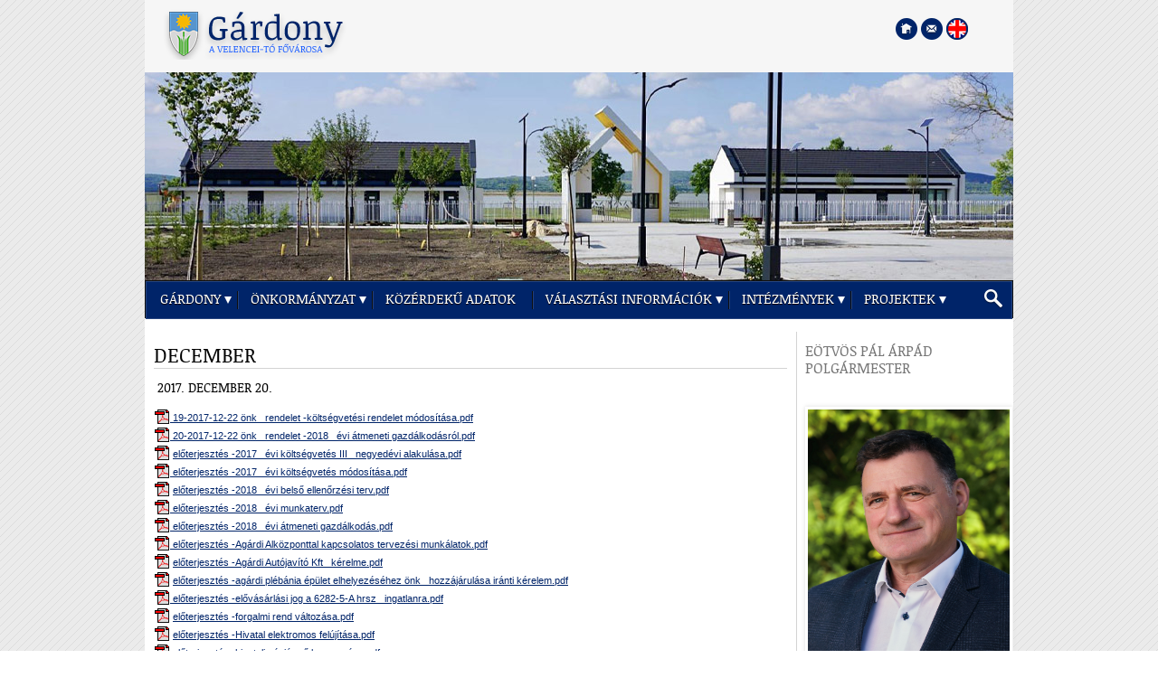

--- FILE ---
content_type: text/html; charset=utf-8
request_url: https://www.gardony.hu/december-2
body_size: 26814
content:
<!-- string(11) "/december-2"
--><!DOCTYPE html>
<!--
NeoSoft Kft. internetes fejlesztés, honlapkészítés, alkalmazások
www.neosoft.hu
-->
<html lang="hu">
<head>
<meta http-equiv="Content-Type" content="text/html; charset=utf-8" />
<title>Gárdony Város Önkormányzatának honlapja</title>

<link href="/style.css" rel="stylesheet" type="text/css" />
<link rel="shortcut icon" href="/favicon.ico" type="image/x-icon" />


<script type="text/javascript" src="/scripts/neoportal.js"></script>
<link href="/scripts/jquery/lightbox/jquery.lightbox-0.5.css" rel="stylesheet" type="text/css" />
<script type="text/javascript" src="/scripts/jquery/lib/jquery-1.7.1.min.js"></script>
<script type="text/javascript" src="/scripts/jquery/lightbox/jquery.lightbox-0.5.js"></script>
<link href="/js/fancybox/jquery.fancybox.css" rel="stylesheet" type="text/css" />
<link href="/js/flexslider/flexslider.css" rel="stylesheet" type="text/css" />
<link href="/css/style.css" rel="stylesheet" type="text/css" />
<link href="/css/atlastexture.css" rel="stylesheet" type="text/css" />
<link href="/css/calendar.css" rel="stylesheet" type="text/css" />
<script type="text/javascript" src="/js/flexslider/jquery.flexslider-min.js"></script>
<script type="text/javascript" src="/js/fancybox/jquery.fancybox.pack.js"></script>
<script type="text/javascript" src="/js/jquery.scrollTo-min.js"></script>
<script type="text/javascript" src="/js/fancybox.js"></script>
<script type="text/javascript" src="/js/menu_v1.1.js"></script>
<script type="text/javascript" src="/js/calendar.js"></script>

<!-- Google tag (gtag.js) -->
<script async src="https://www.googletagmanager.com/gtag/js?id=G-9BYTV4H63R"></script>
<script>
  window.dataLayer = window.dataLayer || [];
  function gtag(){dataLayer.push(arguments);}
  gtag('js', new Date());

  gtag('config', 'G-9BYTV4H63R');
</script>
<script type="text/javascript">

  var _gaq = _gaq || [];
  _gaq.push(['_setAccount', 'UA-39691710-1']);
  _gaq.push(['_trackPageview']);

  (function() {
    var ga = document.createElement('script'); ga.type = 'text/javascript'; ga.async = true;
    ga.src = ('https:' == document.location.protocol ? 'https://ssl' : 'http://www') + '.google-analytics.com/ga.js';
    var s = document.getElementsByTagName('script')[0]; s.parentNode.insertBefore(ga, s);
  })();

</script>


<!--[if IE 6]>
    <link rel="stylesheet" href="/css/ie6.css" type="text/css"  />
<![endif]-->
<!--[if IE]>
    <style>
    input.button {padding-left: 5px; padding-right: 6px; }
    </style>
<![endif]-->
<script type="text/javascript">
    var SCRIPT_URI = '/december-2';
</script>
</head>
<body>
    <a href="#navigation-nav" class="skip-link">Ugrás a menüre</a>
    <a href="#maincontent" class="skip-link">Ugrás a tartalomhoz</a>
    <a id="page-top"></a>
    <div class="page-wrapper">
        <header class="header-wrapper">
            <div class="header-container">
                <nav class="top-bar">
					<div class="logo"><a href="https://www.gardony.hu/"><img src="images/logo.png" alt="Gárdony - A Velencei-tó fővárosa"></a></div>
                    <nav class="iconBar" aria-label="Gyors menüpontok">
						<a href="https://www.gardony.hu/" class="sprite head_home" aria-label="Főoldal megnyitása"></a>
						<a href="/kapcsolat" class="sprite head_email" aria-label="Kapcsolatfelvétel"></a>
						<a href="/?lang=en" class="sprite head_english"
                           aria-label="Nyelva váltása angol nyelvre"></a>
					</nav>
                </div>

                <div class="flexslider rounded" id="slider">
                    <ul class="slides" aria-label="Gárdony jellegezetességei, képlapozó">
						<li><img src="/_generated/headpicture/nap_Strand_bejarat.jpg" alt="Gárdony" /></li>                    </ul>
                    <script type="text/javascript">

                        $('.flexslider').flexslider({
                            animation: "slide",
                            animationLoop: true,
                            slideshowSpeed: 4000,
                            animationSpeed: 600,
                            directionNav: true,
                            pauseOnHover:true,
                            keyboard:false,
                            prevText:'Előző dia',
                            nextText:'Következő dia',
                        });

                    </script>
                </div>

                <div style="clear:both"></div>
            </div>
        </header>

        <nav class="top-menu" id="navigation-nav" aria-label="Oldal főmenüje">
			
<ul>
<li><a id="cssmenu_12"  href="#" >Gárdony</a>
<ul>
<li><a id="cssmenu_50" href="bemutatkozas" >Bemutatkozás</a></li>
<li><a id="cssmenu_210" href="projektek" >Projektek</a></li>
<li><a id="cssmenu_21" href="hirdetmenyek-2" >Hirdetmények</a></li>
<li><a id="cssmenu_249" href="hesz-egyeztetes" >HÉSZ egyeztetés</a></li>
<li><a id="cssmenu_205" href="mol-havaria" >MOL havária</a></li>
<li><a id="cssmenu_56"  href="#" >Egészségügyi ellátás</a>
<ul>
<li><a id="cssmenu_367" href="egeszsegugyi-alapellatas-korzetei" >Egészségügyi alapellátás körzetei</a></li>
<li><a id="cssmenu_58" href="felnott-haziorvosok" >Felnőtt háziorvosok</a></li>
<li><a id="cssmenu_59" href="gyermekorvosok" >Gyermekorvosok</a></li>
<li><a id="cssmenu_60" href="gyogyszertarak" >Gyógyszertárak</a></li>
<li><a id="cssmenu_61" href="iskolaorvos" >Iskolaorvos</a></li>
<li><a id="cssmenu_62" href="fogorvosok" >Fogorvosok</a></li>
<li><a id="cssmenu_63" href="vedonoi-szolgalat" >Védőnői szolgálat</a></li>
<li><a id="cssmenu_64" href="verveteli-labor" >Vérvételi labor</a></li>
<li><a id="cssmenu_65" href="allatorvosi-rendelok" >Állatorvosi rendelők</a></li>
</ul></li>
<li><a id="cssmenu_115" href="index.php?pg=news_lead&csid=4" >Kulturális programok</a></li>
<li><a id="cssmenu_11"  href="#" >Kultúra</a>
<ul>
<li><a id="cssmenu_85" href="http://gardonykultura.hu/index.php?option=com_content&view=article&id=58&Itemid=84" >Gárdonyi Géza Emlékház</a></li>
<li><a id="cssmenu_101" href="velencei-tavi-galeria" >Velencei-tavi Galéria</a></li>
<li><a id="cssmenu_102" href="http://gardonykultura.hu/index.php?option=com_content&view=article&id=51&Itemid=11" >Dinnyési Templomkert és Hagyományőrző Központ</a></li>
<li><a id="cssmenu_103" href="http://gardonykultura.hu/index.php?option=com_content&view=category&layout=blog&id=43&Itemid=103" >Chernel István Madárvárta</a></li>
<li><a id="cssmenu_104" href="http://gardonykultura.hu/index.php?option=com_content&view=article&id=254&Itemid=99" >Gárdonyi rönkvár</a></li>
<li><a id="cssmenu_106" href="http://gardonykultura.hu/index.php?option=com_content&view=article&id=53&Itemid=55" >Nemzedékek Háza</a></li>
<li><a id="cssmenu_107" href="http://gardonykultura.hu/index.php?option=com_content&view=article&id=54&Itemid=72" >Agárdi Közösségi Ház</a></li>
<li><a id="cssmenu_181" href="velencei-tavi-hal-vad-bor-es-palinkafesztival-2" >Velencei-tavi Hal-, Vad-, Bor- és Pálinkafesztivál</a></li>
</ul></li>
<li><a id="cssmenu_381" href="helyi-eselyegyenlosegi-program" >Helyi Esélyegyenlőségi Program</a></li>
<li><a id="cssmenu_22"  href="#" >Testvérvárosok</a>
<ul>
<li><a id="cssmenu_33" href="postbauer-heng" >Postbauer-Heng</a></li>
<li><a id="cssmenu_34" href="kirchbach" >Kirchbach</a></li>
<li><a id="cssmenu_35" href="halikko" >Halikko</a></li>
<li><a id="cssmenu_36" href="http://www.gieboldehausen.de" target="_blank">Gieboldehausen</a></li>
<li><a id="cssmenu_37" href="http://www.moerlenbach.de/" target="_blank">Möerlenbach</a></li>
<li><a id="cssmenu_38" href="http://www.zary.pl/" target="_blank">Zary</a></li>
<li><a id="cssmenu_113" href="lesquin" target="_blank">Lesquin</a></li>
<li><a id="cssmenu_114" href="sepsikorospatak" target="_blank">Sepsikőröspatak</a></li>
<li><a id="cssmenu_110" href="nemzetkozi-testvervarosi-talalkozo-gardony-es-testvervarosai-szervezeseben" >'Nemzetközi testvérvárosi találkozó Gárdony és testvérvárosai szervezésében'</a></li>
</ul></li>
<li><a id="cssmenu_275" href="tajekoztato-lakohely-kornyezeti-allapotarol" >Tájékoztató lakóhely környezeti állapotáról</a></li>
<li><a id="cssmenu_131"  href="#" >CLLD GÁRDONY</a>
<ul>
<li><a id="cssmenu_133" href="hirek-3" >Hírek</a></li>
<li><a id="cssmenu_134" href="bemutatkozas-3" >Bemutatkozás</a></li>
<li><a id="cssmenu_140" href="elerhetoseg-2" >Elérhetőség</a></li>
<li><a id="cssmenu_132" href="dokumentumok-3" >Dokumentumok</a></li>
<li><a id="cssmenu_136" href="helyi-kozossegi-fejlesztesi-strategia-2" >Helyi Közösségi Fejlesztési Stratégia</a></li>
<li><a id="cssmenu_137" href="sajtomegjelenesek" >Sajtómegjelenések</a></li>
<li><a id="cssmenu_138" href="https://www.facebook.com/gardonyicsillagok/?fref=ts" >Facebook-csoport</a></li>
<li><a id="cssmenu_139" href="kerdoiv" >Kérdőív</a></li>
</ul></li>
<li><a id="cssmenu_78"  href="#" >Sport</a>
<ul>
<li><a id="cssmenu_84" href="agardi-parkerdo" >Agárdi parkerdő</a></li>
<li><a id="cssmenu_83" href="gardonyi-sportcsarnok" >Gárdonyi Sportcsarnok</a></li>
<li><a id="cssmenu_80" href="velencei-tavi-vizi-sportiskola" >Velencei-tavi Vízi Sportiskola</a></li>
<li><a id="cssmenu_79" href="gardonyi-varosi-sportklub" >Gárdonyi Városi Sportklub</a></li>
<li><a id="cssmenu_82" href="gardony-pazmand-nkse-kezilabda" >Gárdony-Pázmánd NKSE kézilabda</a></li>
<li><a id="cssmenu_81" href="dinnyes-se" >Dinnyés SE</a></li>
<li><a id="cssmenu_105" href="/index.php?pg=news_lead&csid=14" >Sport hírek</a></li>
</ul></li>
<li><a id="cssmenu_66" href="/index.php?pg=media0_hu" >Képgaléria</a></li>
</ul></li>
<li><a id="cssmenu_1"  href="#" >Önkormányzat</a>
<ul>
<li><a id="cssmenu_199"  href="#" >Közérdekű adatok</a>
<ul>
<li><a id="cssmenu_229" href="szervezeti-szemelyzeti-adatok" >Szervezeti, személyzeti adatok</a></li>
<li><a id="cssmenu_231" href="vezetok" >Vezetők</a></li>
<li><a id="cssmenu_232" href="kepviselo-testulet-2" >Képviselő-testület</a></li>
<li><a id="cssmenu_233" href="gazdalkodo-szervezetek" >Gazdálkodó szervezetek</a></li>
<li><a id="cssmenu_234" href="kozfeladatot-ellato-szervek" >Közfeladatot ellátó szervek</a></li>
<li><a id="cssmenu_236" href="torvenyessegi-ellenorzes" >Törvényességi ellenőrzés</a></li>
<li><a id="cssmenu_237" href="tevekenyseg-mukodes" >Tevékenység, működés</a></li>
<li><a id="cssmenu_238" href="testuleti-ulesek" >Testületi ülések</a></li>
<li><a id="cssmenu_239" href="eloterjesztesek-2" >Előterjesztések</a></li>
<li><a id="cssmenu_240" href="hirdetmenyek-kozlemenyek" >Hirdetmények, közlemények</a></li>
<li><a id="cssmenu_241" href="palyazatok-3" >Pályázatok</a></li>
<li><a id="cssmenu_254" href="ellenorzesek-vizsgalatok" >Ellenőrzések, vizsgálatok</a></li>
<li><a id="cssmenu_250" href="szabalyzat-kozerdeku-adatok-megismerese" >Szabályzat -Közérdekű adatok megismerése</a></li>
<li><a id="cssmenu_242" href="statisztika" >Statisztika</a></li>
<li><a id="cssmenu_255" href="kozerdeku-adatok-hasznositasa-felhasznalasa" >Közérdekű adatok hasznosítása, felhasználása</a></li>
<li><a id="cssmenu_243" href="gazdalkodas" >Gazdálkodás</a></li>
</ul></li>
<li><a id="cssmenu_200" href="gardonyi-polgarmesteri-hivatal-ugyintezoinek-elerhetosegei" >Gárdonyi Polgármesteri Hivatal ügyintézőinek elérhetőségei</a></li>
<li><a id="cssmenu_8"  href="#" >Gazdaság</a>
<ul>
<li><a id="cssmenu_46" href="varosfejlesztes" >Városfejlesztés</a></li>
<li><a id="cssmenu_47" href="ipartestulet" >Ipartestület</a></li>
<li><a id="cssmenu_246" href="gazdasagi-program-3" >Gazdasági Program</a></li>
<li><a id="cssmenu_120" href="http://www.gardony.hu/gardony-varos-integralt-telepulesfejlesztesi-strategiaja" >Gárdony Város Integrált Településfejlesztési Stratégiája</a></li>
<li><a id="cssmenu_123" href="gardony-varos-telepulesi-kornyezetvedelmi-programja-2015-2020" >Gárdony Város Települési Környezetvédelmi Programja (2015-2020)</a></li>
</ul></li>
<li><a id="cssmenu_260"  href="#" >Helyi adókkal kapcsolatos tájékoztatás</a>
<ul>
<li><a id="cssmenu_261" href="tajekoztatas-maganszemelyeknek" >Tájékoztatás magánszemélyeknek</a></li>
<li><a id="cssmenu_262" href="tajekoztatas-vallalkozoknak" >Tájékoztatás vállalkozóknak</a></li>
<li><a id="cssmenu_263" href="letoltheto-adonyomtatvanyok-2" >Letölthető adónyomtatványok</a></li>
<li><a id="cssmenu_264" href="adobeszedesi-bankszamlaszamok" >Adóbeszedési bankszámlaszámok</a></li>
<li><a id="cssmenu_265" href="adougyintezok-elerhetosegei" >Adóügyintézők elérhetőségei</a></li>
<li><a id="cssmenu_266" href="elektronikus-ugyintezesi-feluletek-elerhetosegei" >Elektronikus ügyintézési felületek elérhetőségei</a></li>
<li><a id="cssmenu_267" href="segitseg-az-elektronikus-ugyintezesi-feluletek-hasznalatahoz" >Segítség az elektronikus ügyintézési felületek használatához</a></li>
<li><a id="cssmenu_271" href="adozassal-kapcsolatos-helyi-rendeletek" >Adózással kapcsolatos helyi rendeletek</a></li>
<li><a id="cssmenu_305" href="tajekoztatas-a-gepjarmuadorol" >Tájékoztatás a gépjárműadóról</a></li>
<li><a id="cssmenu_306" href="tajekoztatas-a-vendegejszaka-utan-fizetendo-idegenforgalmi-adorol-ifa" >Tájékoztatás a vendégéjszaka után fizetendő idegenforgalmi adóról (IFA)</a></li>
<li><a id="cssmenu_373" href="tajekoztatas-az-adoeljarasban-elerheto-fizetesi-kedvezmenyekrol" >Tájékoztatás az adóeljárásban elérhető fizetési kedvezményekről</a></li>
</ul></li>
<li><a id="cssmenu_283"  href="#" >Szálláshely ügyintézés</a>
<ul>
<li><a id="cssmenu_284" href="elektronikus-ugyintezesi-feluletek-elerhetosegei-2" >Elektronikus ügyintézési felületek elérhetőségei</a></li>
<li><a id="cssmenu_285" href="jogszabalyok" >Jogszabályok</a></li>
<li><a id="cssmenu_286" href="ntak" >NTAK</a></li>
<li><a id="cssmenu_288" href="szallashelyekkel-kapcsolatos-ugyintezes" >Szálláshelyekkel kapcsolatos ügyintézés</a></li>
<li><a id="cssmenu_303" href="szallashely-szolgaltatasi-nyilvantartas" >Szálláshely szolgáltatási nyilvántartás</a></li>
<li><a id="cssmenu_324" href="tajekoztatas-a-turizmus-vendeglatas-agazatot-segito-intezkedesekrol" >Tájékoztatás a turizmus-vendéglátás ágazatot segítő intézkedésekről</a></li>
</ul></li>
<li><a id="cssmenu_289"  href="#" >Ipar-Kereskedelem</a>
<ul>
<li><a id="cssmenu_291"  href="#" >Vendéglátás</a>
<ul>
<li><a id="cssmenu_295" href="ntak-2" >NTAK</a></li>
<li><a id="cssmenu_296" href="felir-adatbazis" >FELÍR adatbázis</a></li>
</ul></li>
<li><a id="cssmenu_292" href="elektronikus-ugyintezesi-feluletek-elerhetosegei-3" >Elektronikus ügyintézési felületek elérhetőségei</a></li>
<li><a id="cssmenu_293" href="elerhetosegek-3" >Elérhetőségek</a></li>
<li><a id="cssmenu_294" href="jogszabalyok-2" >Jogszabályok</a></li>
<li><a id="cssmenu_375" href="ipari-tevekenyseget-vegzok-nyilvantartasa" >Ipari tevékenységet végzők nyilvántartása</a></li>
</ul></li>
<li><a id="cssmenu_299"  href="#" >Méhészkedés, méhtartás bejelentése</a>
<ul>
<li><a id="cssmenu_300" href="elektronikus-ugyintezesi-feluletek" >Elektronikus ügyintézési felületek</a></li>
<li><a id="cssmenu_301" href="elerhetosegek-es-ugyintezes" >Elérhetőségek és ügyintézés</a></li>
<li><a id="cssmenu_302" href="nyomtatvany" >Nyomtatvány</a></li>
</ul></li>
<li><a id="cssmenu_206" href="testuleti-ulesek-eloterjesztesei-2025-11-30-ig" >Testületi ülések előterjesztései 2025-11-30-ig</a></li>
<li><a id="cssmenu_144"  href="#" >Testületi ülések jegyzőkönyvei, határozatai 2025-11-30-ig</a>
<ul>
<li><a id="cssmenu_145" href="2014-2" >2014</a></li>
<li><a id="cssmenu_146" href="2015-2" >2015</a></li>
<li><a id="cssmenu_147"  href="#" >2016</a>
<ul>
<li><a id="cssmenu_150" href="januar" >január</a></li>
<li><a id="cssmenu_151" href="februar" >február</a></li>
<li><a id="cssmenu_152" href="marcius" >március</a></li>
<li><a id="cssmenu_153" href="aprilis" >április</a></li>
<li><a id="cssmenu_154" href="majus" >május</a></li>
<li><a id="cssmenu_155" href="junius" >június</a></li>
<li><a id="cssmenu_156" href="julius" >július</a></li>
<li><a id="cssmenu_157" href="augusztus" >augusztus</a></li>
<li><a id="cssmenu_158" href="szeptember" >szeptember</a></li>
<li><a id="cssmenu_159" href="oktober" >október</a></li>
<li><a id="cssmenu_160" href="november" >november</a></li>
<li><a id="cssmenu_161" href="december" >december</a></li>
</ul></li>
<li><a id="cssmenu_149"  href="#" >2017</a>
<ul>
<li><a id="cssmenu_162" href="januar-2" >január</a></li>
<li><a id="cssmenu_163" href="febuar" >febuár</a></li>
<li><a id="cssmenu_164" href="marcius-2" >március</a></li>
<li><a id="cssmenu_169" href="aprilis-2" >április</a></li>
<li><a id="cssmenu_171" href="majus-2" >május</a></li>
<li><a id="cssmenu_172" href="junius-2" >június</a></li>
<li><a id="cssmenu_173" href="julius-2" >július</a></li>
<li><a id="cssmenu_175" href="augusztus-2" >augusztus</a></li>
<li><a id="cssmenu_176" href="szeptember-2" >szeptember</a></li>
<li><a id="cssmenu_177" href="oktober-2" >október</a></li>
<li><a id="cssmenu_178" href="november-2" >november</a></li>
<li><a id="cssmenu_179" href="december-2" >december</a></li>
</ul></li>
<li><a id="cssmenu_183"  href="#" >2018</a>
<ul>
<li><a id="cssmenu_184" href="januar-3" >január</a></li>
<li><a id="cssmenu_185" href="februar-2" >február</a></li>
<li><a id="cssmenu_186" href="marcius-3" >március</a></li>
<li><a id="cssmenu_187" href="aprilis-3" >április</a></li>
<li><a id="cssmenu_188" href="majus-3" >május</a></li>
<li><a id="cssmenu_189" href="junius-3" >június</a></li>
<li><a id="cssmenu_190" href="julius-3" >július</a></li>
<li><a id="cssmenu_191" href="augusztus-3" >augusztus</a></li>
<li><a id="cssmenu_192" href="szeptember-3" >szeptember</a></li>
<li><a id="cssmenu_193" href="oktober-3" >október</a></li>
<li><a id="cssmenu_194" href="november-3" >november</a></li>
<li><a id="cssmenu_195" href="december-3" >december</a></li>
</ul></li>
<li><a id="cssmenu_196"  href="#" >2019</a>
<ul>
<li><a id="cssmenu_197" href="januar-4" >január</a></li>
<li><a id="cssmenu_202" href="februar-3" >február</a></li>
<li><a id="cssmenu_207" href="marcius-4" >március</a></li>
<li><a id="cssmenu_208" href="aprilis-4" >április</a></li>
<li><a id="cssmenu_209" href="majus-4" >május</a></li>
<li><a id="cssmenu_211" href="junius-4" >június</a></li>
<li><a id="cssmenu_212" href="julius-4" >július</a></li>
<li><a id="cssmenu_213" href="augusztus-4" >augusztus</a></li>
<li><a id="cssmenu_217" href="szeptember-4" >szeptember</a></li>
<li><a id="cssmenu_218" href="oktober-4" >október</a></li>
<li><a id="cssmenu_219" href="november-4" >november</a></li>
<li><a id="cssmenu_220" href="december-4" >december</a></li>
</ul></li>
<li><a id="cssmenu_221"  href="#" >2020</a>
<ul>
<li><a id="cssmenu_222" href="januar-5" >január</a></li>
<li><a id="cssmenu_224" href="februar-4" >február</a></li>
<li><a id="cssmenu_225" href="marcius-5" >március</a></li>
<li><a id="cssmenu_226" href="aprilis-5" >április</a></li>
<li><a id="cssmenu_227" href="majus-5" >május</a></li>
<li><a id="cssmenu_228" href="junius-5" >június</a></li>
<li><a id="cssmenu_244" href="julius-5" >július</a></li>
<li><a id="cssmenu_245" href="augusztus-5" >augusztus</a></li>
<li><a id="cssmenu_247" href="szeptember-5" >szeptember</a></li>
<li><a id="cssmenu_251" href="oktober-5" >október</a></li>
<li><a id="cssmenu_252" href="november-5" >november</a></li>
<li><a id="cssmenu_253" href="december-5" >december</a></li>
</ul></li>
<li><a id="cssmenu_256"  href="#" >2021</a>
<ul>
<li><a id="cssmenu_257" href="januar-6" >január</a></li>
<li><a id="cssmenu_258" href="februar-5" >február</a></li>
<li><a id="cssmenu_259" href="marcius-6" >március</a></li>
<li><a id="cssmenu_268" href="aprilis-6" >április</a></li>
<li><a id="cssmenu_269" href="majus-6" >május</a></li>
<li><a id="cssmenu_270" href="junius-6" >június</a></li>
<li><a id="cssmenu_272" href="julius-6" >július</a></li>
<li><a id="cssmenu_273" href="augusztus-6" >augusztus</a></li>
<li><a id="cssmenu_274" href="szeptember-6" >szeptember</a></li>
<li><a id="cssmenu_276" href="oktober-6" >október</a></li>
<li><a id="cssmenu_277" href="november-6" >november</a></li>
<li><a id="cssmenu_280" href="december-6" >december</a></li>
</ul></li>
<li><a id="cssmenu_281"  href="#" >2022</a>
<ul>
<li><a id="cssmenu_282" href="januar-7" >január</a></li>
<li><a id="cssmenu_297" href="februar-6" >február</a></li>
<li><a id="cssmenu_298" href="marcius-7" >március</a></li>
<li><a id="cssmenu_304" href="aprilis-7" >április</a></li>
<li><a id="cssmenu_309" href="majus-7" >május</a></li>
<li><a id="cssmenu_312" href="junius-7" >június</a></li>
<li><a id="cssmenu_316" href="julius-7" >július</a></li>
<li><a id="cssmenu_317" href="augusztus-7" >augusztus</a></li>
<li><a id="cssmenu_321" href="szeptember-7" >szeptember</a></li>
<li><a id="cssmenu_322" href="oktober-7" >október</a></li>
<li><a id="cssmenu_323" href="november-7" >november</a></li>
<li><a id="cssmenu_325" href="december-7" >december</a></li>
</ul></li>
<li><a id="cssmenu_326"  href="#" >2023</a>
<ul>
<li><a id="cssmenu_327" href="januar-8" >január</a></li>
<li><a id="cssmenu_328" href="februar-7" >február</a></li>
<li><a id="cssmenu_329" href="marcius-8" >március</a></li>
<li><a id="cssmenu_330" href="aprilis-8" >április</a></li>
<li><a id="cssmenu_331" href="majus-8" >május</a></li>
<li><a id="cssmenu_332" href="junius-8" >június</a></li>
<li><a id="cssmenu_333" href="julius-8" >július</a></li>
<li><a id="cssmenu_334" href="augusztus-8" >augusztus</a></li>
<li><a id="cssmenu_335" href="szeptember-8" >szeptember</a></li>
<li><a id="cssmenu_339" href="oktober-8" >október</a></li>
<li><a id="cssmenu_340" href="november-8" >november</a></li>
<li><a id="cssmenu_356" href="december-8" >december</a></li>
</ul></li>
<li><a id="cssmenu_360"  href="#" >2024</a>
<ul>
<li><a id="cssmenu_361" href="januar-9" >január</a></li>
<li><a id="cssmenu_362" href="februar-8" >február</a></li>
<li><a id="cssmenu_363" href="marcius-9" >március</a></li>
<li><a id="cssmenu_365" href="aprilis-9" >április</a></li>
<li><a id="cssmenu_366" href="majus-9" >május</a></li>
<li><a id="cssmenu_368" href="junius-9" >június</a></li>
<li><a id="cssmenu_369" href="julius-9" >július</a></li>
<li><a id="cssmenu_370" href="augusztus-9" >augusztus</a></li>
<li><a id="cssmenu_371" href="szeptember-9" >szeptember</a></li>
<li><a id="cssmenu_372" href="oktober-9" >október</a></li>
<li><a id="cssmenu_376" href="november-9" >november</a></li>
<li><a id="cssmenu_377" href="december-9" >december</a></li>
</ul></li>
<li><a id="cssmenu_378"  href="#" >2025</a>
<ul>
<li><a id="cssmenu_379" href="januar-10" >január</a></li>
<li><a id="cssmenu_385" href="februar-9" >február</a></li>
<li><a id="cssmenu_386" href="marcius-10" >március</a></li>
<li><a id="cssmenu_387" href="aprilis-10" >április</a></li>
<li><a id="cssmenu_389" href="majus-10" >május</a></li>
<li><a id="cssmenu_390" href="junius-10" >június</a></li>
<li><a id="cssmenu_391" href="julius-10" >július</a></li>
<li><a id="cssmenu_392" href="augusztus-10" >augusztus</a></li>
<li><a id="cssmenu_393" href="szeptember-10" >szeptember</a></li>
<li><a id="cssmenu_395" href="oktober-10" >október</a></li>
</ul></li>
</ul></li>
<li><a id="cssmenu_394" href="https://mikrodat.gardony.hu/web/" >MikroDat – Meghívók, előterjesztések, jegyzőkönyvek, határozatok</a></li>
<li><a id="cssmenu_167"  href="#" >Közbeszerzések</a>
<ul>
<li><a id="cssmenu_216" href="kozbeszerzesi-terv" >Közbeszerzési terv</a></li>
<li><a id="cssmenu_168" href="gardony-agard-gardonyi-geza-utca-iskola-elotti-utszakasz-atepitese" >Gárdony - Agárd , Gárdonyi Géza utca iskola előtti útszakasz átépítése</a></li>
<li><a id="cssmenu_170" href="gardony-burkolatepites-2017" >Gárdony, burkolatépítés 2017</a></li>
<li><a id="cssmenu_180" href="gardony-alkozpont-vizellatas-es-szennyvizelvezetes-kivitelezese" >Gárdony – alközpont vízellátás és szennyvízelvezetés kivitelezése</a></li>
<li><a id="cssmenu_182" href="gardony-burkolatepites-2018" >Gárdony, burkolatépítés 2018.</a></li>
</ul></li>
<li><a id="cssmenu_203" href="https://ohp-20.asp.lgov.hu/kereses" >Elektronikus ügyintézés</a></li>
<li><a id="cssmenu_17" href="/index.php?pg=_rendeletek" >Rendelettár</a></li>
<li><a id="cssmenu_223" href="szabalyzatok" >Szabályzatok</a></li>
<li><a id="cssmenu_71"  href="#" >Pályázatok</a>
<ul>
<li><a id="cssmenu_127" href="http://www.gardony.hu/index.php?pg=_palyazatok&p=regi" >korábbi önkormányzati pályázatok</a></li>
<li><a id="cssmenu_128" href="http://www.gardony.hu/index.php?pg=_palyazatok&p=akt" >aktuális önkormányzati pályázatok</a></li>
</ul></li>
<li><a id="cssmenu_19" href="/index.php?pg=news_lead&csid=2" >Üvegzseb</a></li>
<li><a id="cssmenu_20" href="nyilvantartasok" >Nyilvántartások</a></li>
<li><a id="cssmenu_23"  href="#" >Társadalmi részvétel az önkormányzati jogszabályalkotásban</a>
<ul>
<li><a id="cssmenu_248" href="uvegzseb-2" >Üvegzseb</a></li>
</ul></li>
<li><a id="cssmenu_18" href="onkormanyzati-kituntetesek-cimek" >Önkormányzati kitüntetések, címek</a></li>
</ul></li>
<li><a id="cssmenu_380" href="kozerdeku-adatok-2" >Közérdekű adatok</a></li>
<li><a id="cssmenu_341"  href="#" >Választási információk</a>
<ul>
<li><a id="cssmenu_342"  href="#" >Választási szervek</a>
<ul>
<li><a id="cssmenu_346" href="helyi-valasztasi-iroda-2" >Helyi Választási Iroda</a></li>
<li><a id="cssmenu_347"  href="#" >Helyi Választási Bizottság</a>
<ul>
<li><a id="cssmenu_348" href="tagjai-es-pottagjai" >Tagjai és póttagjai</a></li>
<li><a id="cssmenu_349" href="elerhetosegei" >Elérhetőségei</a></li>
<li><a id="cssmenu_350" href="helyi-valasztasi-bizottsag-ulesei" >Helyi Választási Bizottság ülései</a></li>
<li><a id="cssmenu_355" href="helyi-valasztasi-bizottsag-jegyzokonyvek" >Helyi Választási Bizottság jegyzőkönyvek</a></li>
<li><a id="cssmenu_351" href="helyi-valasztasi-bizottsag-hatarozatai" >Helyi Választási Bizottság határozatai</a></li>
</ul></li>
</ul></li>
<li><a id="cssmenu_343" href="valasztasi-ugyintezes" >Választási ügyintézés</a></li>
<li><a id="cssmenu_396" href="2026-evi-valasztas" >2026. évi választás</a></li>
<li><a id="cssmenu_397"  href="#" >2026. évi helyi önkormányzati képviselő időközi választás</a>
<ul>
<li><a id="cssmenu_398" href="helyi-valasztasi-iroda-3" >Helyi Választási Iroda</a></li>
<li><a id="cssmenu_399" href="helyi-valasztasi-bizottsag-4" >Helyi Választási Bizottság</a></li>
</ul></li>
<li><a id="cssmenu_344"  href="#" >2025. évi helyi önkormányzati képviselő időközi választás</a>
<ul>
<li><a id="cssmenu_354" href="helyi-valasztasi-iroda" >Helyi Választási Iroda</a></li>
<li><a id="cssmenu_353" href="helyi-valasztasi-bizottsag-3" >Helyi Választási Bizottság</a></li>
</ul></li>
</ul></li>
<li><a id="cssmenu_16"  href="#" >Intézmények</a>
<ul>
<li><a id="cssmenu_201" href="bolcsode" >Bölcsőde</a></li>
<li><a id="cssmenu_26" href="ovodak" >Óvodák</a></li>
<li><a id="cssmenu_27" href="iskolak" >Iskolák</a></li>
<li><a id="cssmenu_29" href="fokusz-szocialis-szolgalat" >Fókusz szociális szolgálat</a></li>
<li><a id="cssmenu_28" href="kulturalis-intezmenyek" >Kulturális intézmények</a></li>
<li><a id="cssmenu_31" href="varosuzemeltetes" >Városüzemeltetés</a></li>
<li><a id="cssmenu_374" href="agardi-gyogy-es-termalfurdo" >Agárdi Gyógy- és Termálfürdő</a></li>
<li><a id="cssmenu_30" href="egyeb-intezmenyek" >Egyéb Intézmények</a></li>
<li><a id="cssmenu_13" href="/index.php?pg=news_lead&csid=3" >Civil szervezetek</a></li>
<li><a id="cssmenu_10"  href="#" >Egyházak</a>
<ul>
<li><a id="cssmenu_15"  href="#" >Római katolikus közösség</a>
<ul>
<li><a id="cssmenu_41" href="miserend" >Miserend</a></li>
<li><a id="cssmenu_42" href="elerhetosegek" >Elérhetőségek</a></li>
</ul></li>
<li><a id="cssmenu_39"  href="#" >Gárdonyi Református Egyházközség</a>
<ul>
<li><a id="cssmenu_43" href="istentiszteletek-rendje" >Istentiszteletek rendje</a></li>
<li><a id="cssmenu_44" href="elerhetosegek-2" >Elérhetőségek</a></li>
</ul></li>
</ul></li>
</ul></li>
<li><a id="cssmenu_382"  href="#" >Projektek</a>
<ul>
<li><a id="cssmenu_383" href="top-plusz-palyazatok" >TOP PLUSZ PÁLYÁZATOK</a></li>
</ul></li>
</ul>            <div class="search" tabindex="0" onclick="if(this == event.target){
                $('#search_div').toggle();
                if($(this).attr('aria-expanded') === 'true') {
                    $(this).attr('aria-expanded', false);
                    $('#search_div').attr('aria-hidden', true);
                } else {
                    $(this).attr('aria-expanded', true);
                    $('#search_div').attr('aria-hidden', false);
                    document.getElementById('q').focus();
                }
            }"
                 aria-controls="search_div" aria-expanded="false" role="button" aria-label="Keresőmező megnyitása">
                <div id="search_div" aria-hidden="true" style="display: none;">
                    <form id="searchForm" method="post" action="/index.php?pg=search" aria-label="Keresés az oldalon">
                        <label for="q" class="sr-only">Keresés az oldalon...</label>
                        <input class="search_input" type="search" placeholder="Keresés az oldalon..." id="q" name="q"
                               aria-label="Keresési kulcsszó">
                        <input type="submit" value="Keresés" aria-label="Keresés indítása">
                    </form>
                </div>
            </div>
        </nav>

        <main class="main-wrapper" id="maincontent">
			<div class="separator">

            <div class="main-container">
				<h1 id="content_title">december</h1>
<div id="content"><h3>&#160;2017. december 20.</h3>
<table id="tableFiles" cellspacing="1" cellpadding="0" width="100%" border="0" style="font-family: &quot;Microsoft Sans Serif&quot;, Arial, Helvetica, Verdana;">
    <tbody>
        <tr>
            <td width="16" style="font-size: 11px; font-family: &quot;Microsoft Sans Serif&quot;, Arial, Helvetica, Verdana;"><a href="http://www.gardony.hu/root/modules/htmleditor_05/FCKeditor/editor/filemanager/browser/default/frmresourceslist.html#"><img alt="" src="http://www.gardony.hu/root/modules/htmleditor_05/FCKeditor/editor/filemanager/browser/default/images/icons/pdf.gif" width="16" height="16" border="0" /></a></td>
            <td style="font-size: 11px; font-family: &quot;Microsoft Sans Serif&quot;, Arial, Helvetica, Verdana;"><a href="/_user/browser/File/JEGYZ%C5%90K%C3%96NYVEK_ES_MELLL%C3%89KLETEI_2014_2016/2017/december20/19-2017-12-22%20%C3%B6nk_%20rendelet%20-k%C3%B6lts%C3%A9gvet%C3%A9si%20rendelet%20m%C3%B3dos%C3%ADt%C3%A1sa.pdf" target="_blank">&#160;19-2017-12-22 önk_ rendelet -költségvetési rendelet módosítása.pdf</a></td>
            <td align="right" nowrap="" style="font-size: 11px; font-family: &quot;Microsoft Sans Serif&quot;, Arial, Helvetica, Verdana;">&#160;</td>
            <td width="20" align="right" style="font-size: 11px; font-family: &quot;Microsoft Sans Serif&quot;, Arial, Helvetica, Verdana;">&#160;</td>
        </tr>
        <tr>
            <td width="16" style="font-size: 11px; font-family: &quot;Microsoft Sans Serif&quot;, Arial, Helvetica, Verdana;"><img alt="" src="http://www.gardony.hu/root/modules/htmleditor_05/FCKeditor/editor/filemanager/browser/default/images/icons/pdf.gif" width="16" height="16" border="0" /></td>
            <td style="font-size: 11px; font-family: &quot;Microsoft Sans Serif&quot;, Arial, Helvetica, Verdana;"><a href="/_user/browser/File/JEGYZ%C5%90K%C3%96NYVEK_ES_MELLL%C3%89KLETEI_2014_2016/2017/december20/20-2017-12-22%20%C3%B6nk_%20rendelet%20-2018_%20%C3%A9vi%20%C3%A1tmeneti%20gazd%C3%A1lkod%C3%A1sr%C3%B3l.pdf" target="_blank">&#160;20-2017-12-22 önk_ rendelet -2018_ évi átmeneti gazdálkodásról.pdf</a></td>
            <td align="right" nowrap="" style="font-size: 11px; font-family: &quot;Microsoft Sans Serif&quot;, Arial, Helvetica, Verdana;">&#160;</td>
            <td width="20" align="right" style="font-size: 11px; font-family: &quot;Microsoft Sans Serif&quot;, Arial, Helvetica, Verdana;">&#160;</td>
        </tr>
        <tr>
            <td width="16" style="font-size: 11px; font-family: &quot;Microsoft Sans Serif&quot;, Arial, Helvetica, Verdana;"><a href="/_user/browser/File/JEGYZ%C5%90K%C3%96NYVEK_ES_MELLL%C3%89KLETEI_2014_2016/2017/december20/el%C5%91terjeszt%C3%A9s%20-2017_%20%C3%A9vi%20k%C3%B6lts%C3%A9gvet%C3%A9s%20III_%20negyed%C3%A9vi%20alakul%C3%A1sa.pdf" target="_blank"><img alt="" src="http://www.gardony.hu/root/modules/htmleditor_05/FCKeditor/editor/filemanager/browser/default/images/icons/pdf.gif" width="16" height="16" border="0" /></a></td>
            <td style="font-size: 11px; font-family: &quot;Microsoft Sans Serif&quot;, Arial, Helvetica, Verdana;">&#160;<a href="/_user/browser/File/JEGYZ%C5%90K%C3%96NYVEK_ES_MELLL%C3%89KLETEI_2014_2016/2017/december20/el%C5%91terjeszt%C3%A9s%20-2017_%20%C3%A9vi%20k%C3%B6lts%C3%A9gvet%C3%A9s%20III_%20negyed%C3%A9vi%20alakul%C3%A1sa.pdf" target="_blank">előterjesztés -2017_ évi költségvetés III_ negyedévi alakulása.pdf</a></td>
            <td align="right" nowrap="" style="font-size: 11px; font-family: &quot;Microsoft Sans Serif&quot;, Arial, Helvetica, Verdana;">&#160;</td>
            <td width="20" align="right" style="font-size: 11px; font-family: &quot;Microsoft Sans Serif&quot;, Arial, Helvetica, Verdana;">&#160;</td>
        </tr>
        <tr>
            <td width="16" style="font-size: 11px; font-family: &quot;Microsoft Sans Serif&quot;, Arial, Helvetica, Verdana;"><a href="http://www.gardony.hu/root/modules/htmleditor_05/FCKeditor/editor/filemanager/browser/default/frmresourceslist.html#"><img alt="" src="http://www.gardony.hu/root/modules/htmleditor_05/FCKeditor/editor/filemanager/browser/default/images/icons/pdf.gif" width="16" height="16" border="0" /></a></td>
            <td style="font-size: 11px; font-family: &quot;Microsoft Sans Serif&quot;, Arial, Helvetica, Verdana;"><a href="/_user/browser/File/JEGYZ%C5%90K%C3%96NYVEK_ES_MELLL%C3%89KLETEI_2014_2016/2017/december20/el%C5%91terjeszt%C3%A9s%20-2017_%20%C3%A9vi%20k%C3%B6lts%C3%A9gvet%C3%A9s%20m%C3%B3dos%C3%ADt%C3%A1sa.pdf" target="_blank">&#160;előterjesztés -2017_ évi költségvetés módosítása.pdf</a></td>
            <td align="right" nowrap="" style="font-size: 11px; font-family: &quot;Microsoft Sans Serif&quot;, Arial, Helvetica, Verdana;">&#160;</td>
            <td width="20" align="right" style="font-size: 11px; font-family: &quot;Microsoft Sans Serif&quot;, Arial, Helvetica, Verdana;">&#160;</td>
        </tr>
        <tr>
            <td width="16" style="font-size: 11px; font-family: &quot;Microsoft Sans Serif&quot;, Arial, Helvetica, Verdana;"><a href="http://www.gardony.hu/root/modules/htmleditor_05/FCKeditor/editor/filemanager/browser/default/frmresourceslist.html#"><img alt="" src="http://www.gardony.hu/root/modules/htmleditor_05/FCKeditor/editor/filemanager/browser/default/images/icons/pdf.gif" width="16" height="16" border="0" /></a></td>
            <td style="font-size: 11px; font-family: &quot;Microsoft Sans Serif&quot;, Arial, Helvetica, Verdana;">&#160;<a href="/_user/browser/File/JEGYZ%C5%90K%C3%96NYVEK_ES_MELLL%C3%89KLETEI_2014_2016/2017/december20/el%C5%91terjeszt%C3%A9s%20-2018_%20%C3%A9vi%20bels%C5%91%20ellen%C5%91rz%C3%A9si%20terv.pdf" target="_blank">előterjesztés -2018_ évi belső ellenőrzési terv.pdf</a></td>
            <td align="right" nowrap="" style="font-size: 11px; font-family: &quot;Microsoft Sans Serif&quot;, Arial, Helvetica, Verdana;">&#160;</td>
            <td width="20" align="right" style="font-size: 11px; font-family: &quot;Microsoft Sans Serif&quot;, Arial, Helvetica, Verdana;">&#160;</td>
        </tr>
        <tr>
            <td width="16" style="font-size: 11px; font-family: &quot;Microsoft Sans Serif&quot;, Arial, Helvetica, Verdana;"><a href="http://www.gardony.hu/root/modules/htmleditor_05/FCKeditor/editor/filemanager/browser/default/frmresourceslist.html#"><img alt="" src="http://www.gardony.hu/root/modules/htmleditor_05/FCKeditor/editor/filemanager/browser/default/images/icons/pdf.gif" width="16" height="16" border="0" /></a></td>
            <td style="font-size: 11px; font-family: &quot;Microsoft Sans Serif&quot;, Arial, Helvetica, Verdana;"><a href="/_user/browser/File/JEGYZ%C5%90K%C3%96NYVEK_ES_MELLL%C3%89KLETEI_2014_2016/2017/december20/el%C5%91terjeszt%C3%A9s%20-2018_%20%C3%A9vi%20munkaterv.pdf" target="_blank">&#160;előterjesztés -2018_ évi munkaterv.pdf</a></td>
            <td align="right" nowrap="" style="font-size: 11px; font-family: &quot;Microsoft Sans Serif&quot;, Arial, Helvetica, Verdana;">&#160;</td>
            <td width="20" align="right" style="font-size: 11px; font-family: &quot;Microsoft Sans Serif&quot;, Arial, Helvetica, Verdana;">&#160;</td>
        </tr>
        <tr>
            <td width="16" style="font-size: 11px; font-family: &quot;Microsoft Sans Serif&quot;, Arial, Helvetica, Verdana;"><a href="http://www.gardony.hu/root/modules/htmleditor_05/FCKeditor/editor/filemanager/browser/default/frmresourceslist.html#"><img alt="" src="http://www.gardony.hu/root/modules/htmleditor_05/FCKeditor/editor/filemanager/browser/default/images/icons/pdf.gif" width="16" height="16" border="0" /></a></td>
            <td style="font-size: 11px; font-family: &quot;Microsoft Sans Serif&quot;, Arial, Helvetica, Verdana;"><a href="/_user/browser/File/JEGYZ%C5%90K%C3%96NYVEK_ES_MELLL%C3%89KLETEI_2014_2016/2017/december20/el%C5%91terjeszt%C3%A9s%20-2018_%20%C3%A9vi%20%C3%A1tmeneti%20gazd%C3%A1lkod%C3%A1s.pdf" target="_blank">&#160;előterjesztés -2018_ évi átmeneti gazdálkodás.pdf</a></td>
            <td align="right" nowrap="" style="font-size: 11px; font-family: &quot;Microsoft Sans Serif&quot;, Arial, Helvetica, Verdana;">&#160;</td>
            <td width="20" align="right" style="font-size: 11px; font-family: &quot;Microsoft Sans Serif&quot;, Arial, Helvetica, Verdana;">&#160;</td>
        </tr>
        <tr>
            <td width="16" style="font-size: 11px; font-family: &quot;Microsoft Sans Serif&quot;, Arial, Helvetica, Verdana;"><a href="http://www.gardony.hu/root/modules/htmleditor_05/FCKeditor/editor/filemanager/browser/default/frmresourceslist.html#"><img alt="" src="http://www.gardony.hu/root/modules/htmleditor_05/FCKeditor/editor/filemanager/browser/default/images/icons/pdf.gif" width="16" height="16" border="0" /></a></td>
            <td style="font-size: 11px; font-family: &quot;Microsoft Sans Serif&quot;, Arial, Helvetica, Verdana;"><a href="/_user/browser/File/JEGYZ%C5%90K%C3%96NYVEK_ES_MELLL%C3%89KLETEI_2014_2016/2017/december20/el%C5%91terjeszt%C3%A9s%20-Ag%C3%A1rdi%20Alk%C3%B6zponttal%20kapcsolatos%20tervez%C3%A9si%20munk%C3%A1latok.pdf" target="_blank">&#160;előterjesztés -Agárdi Alközponttal kapcsolatos tervezési munkálatok.pdf</a></td>
            <td align="right" nowrap="" style="font-size: 11px; font-family: &quot;Microsoft Sans Serif&quot;, Arial, Helvetica, Verdana;">&#160;</td>
            <td width="20" align="right" style="font-size: 11px; font-family: &quot;Microsoft Sans Serif&quot;, Arial, Helvetica, Verdana;">&#160;</td>
        </tr>
        <tr>
            <td width="16" style="font-size: 11px; font-family: &quot;Microsoft Sans Serif&quot;, Arial, Helvetica, Verdana;"><a href="http://www.gardony.hu/root/modules/htmleditor_05/FCKeditor/editor/filemanager/browser/default/frmresourceslist.html#"><img alt="" src="http://www.gardony.hu/root/modules/htmleditor_05/FCKeditor/editor/filemanager/browser/default/images/icons/pdf.gif" width="16" height="16" border="0" /></a></td>
            <td style="font-size: 11px; font-family: &quot;Microsoft Sans Serif&quot;, Arial, Helvetica, Verdana;">&#160;<a href="/_user/browser/File/JEGYZ%C5%90K%C3%96NYVEK_ES_MELLL%C3%89KLETEI_2014_2016/2017/december20/el%C5%91terjeszt%C3%A9s%20-Ag%C3%A1rdi%20Aut%C3%B3jav%C3%ADt%C3%B3%20Kft_%20k%C3%A9relme.pdf" target="_blank">előterjesztés -Agárdi Autójavító Kft_ kérelme.pdf</a></td>
            <td align="right" nowrap="" style="font-size: 11px; font-family: &quot;Microsoft Sans Serif&quot;, Arial, Helvetica, Verdana;">&#160;</td>
            <td width="20" align="right" style="font-size: 11px; font-family: &quot;Microsoft Sans Serif&quot;, Arial, Helvetica, Verdana;">&#160;</td>
        </tr>
        <tr>
            <td width="16" style="font-size: 11px; font-family: &quot;Microsoft Sans Serif&quot;, Arial, Helvetica, Verdana;"><a href="http://www.gardony.hu/root/modules/htmleditor_05/FCKeditor/editor/filemanager/browser/default/frmresourceslist.html#"><img alt="" src="http://www.gardony.hu/root/modules/htmleditor_05/FCKeditor/editor/filemanager/browser/default/images/icons/pdf.gif" width="16" height="16" border="0" /></a></td>
            <td style="font-size: 11px; font-family: &quot;Microsoft Sans Serif&quot;, Arial, Helvetica, Verdana;">&#160;<a href="/_user/browser/File/JEGYZ%C5%90K%C3%96NYVEK_ES_MELLL%C3%89KLETEI_2014_2016/2017/december20/el%C5%91terjeszt%C3%A9s%20-ag%C3%A1rdi%20pl%C3%A9b%C3%A1nia%20%C3%A9p%C3%BClet%20elhelyez%C3%A9s%C3%A9hez%20%C3%B6nk_%20hozz%C3%A1j%C3%A1rul%C3%A1sa%20ir%C3%A1nti%20k%C3%A9relem.pdf" target="_blank">előterjesztés -agárdi plébánia épület elhelyezéséhez önk_ hozzájárulása iránti kérelem.pdf</a></td>
            <td align="right" nowrap="" style="font-size: 11px; font-family: &quot;Microsoft Sans Serif&quot;, Arial, Helvetica, Verdana;">&#160;</td>
            <td width="20" align="right" style="font-size: 11px; font-family: &quot;Microsoft Sans Serif&quot;, Arial, Helvetica, Verdana;">&#160;</td>
        </tr>
        <tr>
            <td width="16" style="font-size: 11px; font-family: &quot;Microsoft Sans Serif&quot;, Arial, Helvetica, Verdana;"><a href="http://www.gardony.hu/root/modules/htmleditor_05/FCKeditor/editor/filemanager/browser/default/frmresourceslist.html#"><img alt="" src="http://www.gardony.hu/root/modules/htmleditor_05/FCKeditor/editor/filemanager/browser/default/images/icons/pdf.gif" width="16" height="16" border="0" /></a></td>
            <td style="font-size: 11px; font-family: &quot;Microsoft Sans Serif&quot;, Arial, Helvetica, Verdana;"><a href="/_user/browser/File/JEGYZ%C5%90K%C3%96NYVEK_ES_MELLL%C3%89KLETEI_2014_2016/2017/december20/el%C5%91terjeszt%C3%A9s%20-el%C5%91v%C3%A1s%C3%A1rl%C3%A1si%20jog%20a%206282-5-A%20hrsz_%20ingatlanra.pdf" target="_blank">&#160;előterjesztés -elővásárlási jog a 6282-5-A hrsz_ ingatlanra.pdf</a></td>
            <td align="right" nowrap="" style="font-size: 11px; font-family: &quot;Microsoft Sans Serif&quot;, Arial, Helvetica, Verdana;">&#160;</td>
            <td width="20" align="right" style="font-size: 11px; font-family: &quot;Microsoft Sans Serif&quot;, Arial, Helvetica, Verdana;">&#160;</td>
        </tr>
        <tr>
            <td width="16" style="font-size: 11px; font-family: &quot;Microsoft Sans Serif&quot;, Arial, Helvetica, Verdana;"><a href="http://www.gardony.hu/root/modules/htmleditor_05/FCKeditor/editor/filemanager/browser/default/frmresourceslist.html#"><img alt="" src="http://www.gardony.hu/root/modules/htmleditor_05/FCKeditor/editor/filemanager/browser/default/images/icons/pdf.gif" width="16" height="16" border="0" /></a></td>
            <td style="font-size: 11px; font-family: &quot;Microsoft Sans Serif&quot;, Arial, Helvetica, Verdana;">&#160;<a href="/_user/browser/File/JEGYZ%C5%90K%C3%96NYVEK_ES_MELLL%C3%89KLETEI_2014_2016/2017/december20/el%C5%91terjeszt%C3%A9s%20-forgalmi%20rend%20v%C3%A1ltoz%C3%A1sa.pdf" target="_blank">előterjesztés -forgalmi rend változása.pdf</a></td>
            <td align="right" nowrap="" style="font-size: 11px; font-family: &quot;Microsoft Sans Serif&quot;, Arial, Helvetica, Verdana;">&#160;</td>
            <td width="20" align="right" style="font-size: 11px; font-family: &quot;Microsoft Sans Serif&quot;, Arial, Helvetica, Verdana;">&#160;</td>
        </tr>
        <tr>
            <td width="16" style="font-size: 11px; font-family: &quot;Microsoft Sans Serif&quot;, Arial, Helvetica, Verdana;"><a href="http://www.gardony.hu/root/modules/htmleditor_05/FCKeditor/editor/filemanager/browser/default/frmresourceslist.html#"><img alt="" src="http://www.gardony.hu/root/modules/htmleditor_05/FCKeditor/editor/filemanager/browser/default/images/icons/pdf.gif" width="16" height="16" border="0" /></a></td>
            <td style="font-size: 11px; font-family: &quot;Microsoft Sans Serif&quot;, Arial, Helvetica, Verdana;">&#160;<a href="/_user/browser/File/JEGYZ%C5%90K%C3%96NYVEK_ES_MELLL%C3%89KLETEI_2014_2016/2017/december20/el%C5%91terjeszt%C3%A9s%20-Hivatal%20elektromos%20fel%C3%BAj%C3%ADt%C3%A1sa.pdf" target="_blank">előterjesztés -Hivatal elektromos felújítása.pdf</a></td>
            <td align="right" nowrap="" style="font-size: 11px; font-family: &quot;Microsoft Sans Serif&quot;, Arial, Helvetica, Verdana;">&#160;</td>
            <td width="20" align="right" style="font-size: 11px; font-family: &quot;Microsoft Sans Serif&quot;, Arial, Helvetica, Verdana;">&#160;</td>
        </tr>
        <tr>
            <td width="16" style="font-size: 11px; font-family: &quot;Microsoft Sans Serif&quot;, Arial, Helvetica, Verdana;"><a href="http://www.gardony.hu/root/modules/htmleditor_05/FCKeditor/editor/filemanager/browser/default/frmresourceslist.html#"><img alt="" src="http://www.gardony.hu/root/modules/htmleditor_05/FCKeditor/editor/filemanager/browser/default/images/icons/pdf.gif" width="16" height="16" border="0" /></a></td>
            <td style="font-size: 11px; font-family: &quot;Microsoft Sans Serif&quot;, Arial, Helvetica, Verdana;">&#160;<a href="/_user/browser/File/JEGYZ%C5%90K%C3%96NYVEK_ES_MELLL%C3%89KLETEI_2014_2016/2017/december20/el%C5%91terjeszt%C3%A9s%20-hivatali%20g%C3%A9pj%C3%A1rm%C5%B1%20beszerz%C3%A9se.pdf" target="_blank">előterjesztés -hivatali gépjármű beszerzése.pdf</a></td>
            <td align="right" nowrap="" style="font-size: 11px; font-family: &quot;Microsoft Sans Serif&quot;, Arial, Helvetica, Verdana;">&#160;</td>
            <td width="20" align="right" style="font-size: 11px; font-family: &quot;Microsoft Sans Serif&quot;, Arial, Helvetica, Verdana;">&#160;</td>
        </tr>
        <tr>
            <td width="16" style="font-size: 11px; font-family: &quot;Microsoft Sans Serif&quot;, Arial, Helvetica, Verdana;"><a href="http://www.gardony.hu/root/modules/htmleditor_05/FCKeditor/editor/filemanager/browser/default/frmresourceslist.html#"><img alt="" src="http://www.gardony.hu/root/modules/htmleditor_05/FCKeditor/editor/filemanager/browser/default/images/icons/pdf.gif" width="16" height="16" border="0" /></a></td>
            <td style="font-size: 11px; font-family: &quot;Microsoft Sans Serif&quot;, Arial, Helvetica, Verdana;">&#160;<a href="/_user/browser/File/JEGYZ%C5%90K%C3%96NYVEK_ES_MELLL%C3%89KLETEI_2014_2016/2017/december20/el%C5%91terjeszt%C3%A9s%20-Hullad%C3%A9kgazd_%20T%C3%A1rsul%C3%A1s%20meg%C3%A1llapod%C3%A1s%20m%C3%B3dos%C3%ADt%C3%A1sa.pdf" target="_blank">előterjesztés -Hulladékgazd_ Társulás megállapodás módosítása.pdf</a></td>
            <td align="right" nowrap="" style="font-size: 11px; font-family: &quot;Microsoft Sans Serif&quot;, Arial, Helvetica, Verdana;">&#160;</td>
            <td width="20" align="right" style="font-size: 11px; font-family: &quot;Microsoft Sans Serif&quot;, Arial, Helvetica, Verdana;">&#160;</td>
        </tr>
        <tr>
            <td width="16" style="font-size: 11px; font-family: &quot;Microsoft Sans Serif&quot;, Arial, Helvetica, Verdana;"><a href="http://www.gardony.hu/root/modules/htmleditor_05/FCKeditor/editor/filemanager/browser/default/frmresourceslist.html#"><img alt="" src="http://www.gardony.hu/root/modules/htmleditor_05/FCKeditor/editor/filemanager/browser/default/images/icons/pdf.gif" width="16" height="16" border="0" /></a></td>
            <td style="font-size: 11px; font-family: &quot;Microsoft Sans Serif&quot;, Arial, Helvetica, Verdana;">&#160;<a href="/_user/browser/File/JEGYZ%C5%90K%C3%96NYVEK_ES_MELLL%C3%89KLETEI_2014_2016/2017/december20/el%C5%91terjeszt%C3%A9s%20-H%C3%89SZ%20m%C3%B3dos%C3%ADt%C3%A1s.pdf" target="_blank">előterjesztés -HÉSZ módosítás.pdf</a></td>
            <td align="right" nowrap="" style="font-size: 11px; font-family: &quot;Microsoft Sans Serif&quot;, Arial, Helvetica, Verdana;">&#160;</td>
            <td width="20" align="right" style="font-size: 11px; font-family: &quot;Microsoft Sans Serif&quot;, Arial, Helvetica, Verdana;">&#160;</td>
        </tr>
        <tr>
            <td width="16" style="font-size: 11px; font-family: &quot;Microsoft Sans Serif&quot;, Arial, Helvetica, Verdana;"><a href="http://www.gardony.hu/root/modules/htmleditor_05/FCKeditor/editor/filemanager/browser/default/frmresourceslist.html#"><img alt="" src="http://www.gardony.hu/root/modules/htmleditor_05/FCKeditor/editor/filemanager/browser/default/images/icons/pdf.gif" width="16" height="16" border="0" /></a></td>
            <td style="font-size: 11px; font-family: &quot;Microsoft Sans Serif&quot;, Arial, Helvetica, Verdana;">&#160;<a href="/_user/browser/File/JEGYZ%C5%90K%C3%96NYVEK_ES_MELLL%C3%89KLETEI_2014_2016/2017/december20/el%C5%91terjeszt%C3%A9s%20-ingatlan%C3%A9rt%C3%A9kes%C3%ADt%C3%A9s%20-%208131-5%20hrsz_.pdf" target="_blank">előterjesztés -ingatlanértékesítés - 8131-5 hrsz_.pdf</a></td>
            <td align="right" nowrap="" style="font-size: 11px; font-family: &quot;Microsoft Sans Serif&quot;, Arial, Helvetica, Verdana;">&#160;</td>
            <td width="20" align="right" style="font-size: 11px; font-family: &quot;Microsoft Sans Serif&quot;, Arial, Helvetica, Verdana;">&#160;</td>
        </tr>
        <tr>
            <td width="16" style="font-size: 11px; font-family: &quot;Microsoft Sans Serif&quot;, Arial, Helvetica, Verdana;"><a href="http://www.gardony.hu/root/modules/htmleditor_05/FCKeditor/editor/filemanager/browser/default/frmresourceslist.html#"><img alt="" src="http://www.gardony.hu/root/modules/htmleditor_05/FCKeditor/editor/filemanager/browser/default/images/icons/pdf.gif" width="16" height="16" border="0" /></a></td>
            <td style="font-size: 11px; font-family: &quot;Microsoft Sans Serif&quot;, Arial, Helvetica, Verdana;">&#160;<a href="/_user/browser/File/JEGYZ%C5%90K%C3%96NYVEK_ES_MELLL%C3%89KLETEI_2014_2016/2017/december20/el%C5%91terjeszt%C3%A9s%20-Kist%C3%A9rs%C3%A9gi%20T%C3%A1rsul%C3%A1s%202017_%20III_%20negyed%C3%A9vi%20teljes%C3%ADt%C3%A9se.pdf" target="_blank">előterjesztés -Kistérségi Társulás 2017_ III_ negyedévi teljesítése.pdf</a></td>
            <td align="right" nowrap="" style="font-size: 11px; font-family: &quot;Microsoft Sans Serif&quot;, Arial, Helvetica, Verdana;">&#160;</td>
            <td width="20" align="right" style="font-size: 11px; font-family: &quot;Microsoft Sans Serif&quot;, Arial, Helvetica, Verdana;">&#160;</td>
        </tr>
        <tr>
            <td width="16" style="font-size: 11px; font-family: &quot;Microsoft Sans Serif&quot;, Arial, Helvetica, Verdana;"><a href="/_user/browser/File/JEGYZ%C5%90K%C3%96NYVEK_ES_MELLL%C3%89KLETEI_2014_2016/2017/december20/el%C5%91terjeszt%C3%A9s%20-k%C3%A9pvisel%C5%91i%20besz%C3%A1mol%C3%B3k.pdf" target="_blank"><img alt="" src="http://www.gardony.hu/root/modules/htmleditor_05/FCKeditor/editor/filemanager/browser/default/images/icons/pdf.gif" width="16" height="16" border="0" /></a></td>
            <td style="font-size: 11px; font-family: &quot;Microsoft Sans Serif&quot;, Arial, Helvetica, Verdana;"><a href="/_user/browser/File/JEGYZ%C5%90K%C3%96NYVEK_ES_MELLL%C3%89KLETEI_2014_2016/2017/december20/el%C5%91terjeszt%C3%A9s%20-k%C3%A9pvisel%C5%91i%20besz%C3%A1mol%C3%B3k.pdf" target="_blank">&#160;előterjesztés -képviselői beszámolók.pdf</a></td>
            <td align="right" nowrap="" style="font-size: 11px; font-family: &quot;Microsoft Sans Serif&quot;, Arial, Helvetica, Verdana;">&#160;</td>
            <td width="20" align="right" style="font-size: 11px; font-family: &quot;Microsoft Sans Serif&quot;, Arial, Helvetica, Verdana;">&#160;</td>
        </tr>
        <tr>
            <td width="16" style="font-size: 11px; font-family: &quot;Microsoft Sans Serif&quot;, Arial, Helvetica, Verdana;"><a href="http://www.gardony.hu/root/modules/htmleditor_05/FCKeditor/editor/filemanager/browser/default/frmresourceslist.html#"><img alt="" src="http://www.gardony.hu/root/modules/htmleditor_05/FCKeditor/editor/filemanager/browser/default/images/icons/pdf.gif" width="16" height="16" border="0" /></a></td>
            <td style="font-size: 11px; font-family: &quot;Microsoft Sans Serif&quot;, Arial, Helvetica, Verdana;">&#160;<a href="/_user/browser/File/JEGYZ%C5%90K%C3%96NYVEK_ES_MELLL%C3%89KLETEI_2014_2016/2017/december20/el%C5%91terjeszt%C3%A9s%20-lej%C3%A1rt%20hat%C3%A1ridej%C5%B1%20hat%C3%A1rozatok.pdf" target="_blank">előterjesztés -lejárt határidejű határozatok.pdf</a></td>
            <td align="right" nowrap="" style="font-size: 11px; font-family: &quot;Microsoft Sans Serif&quot;, Arial, Helvetica, Verdana;">&#160;</td>
            <td width="20" align="right" style="font-size: 11px; font-family: &quot;Microsoft Sans Serif&quot;, Arial, Helvetica, Verdana;">&#160;</td>
        </tr>
        <tr>
            <td width="16" style="font-size: 11px; font-family: &quot;Microsoft Sans Serif&quot;, Arial, Helvetica, Verdana;"><a href="http://www.gardony.hu/root/modules/htmleditor_05/FCKeditor/editor/filemanager/browser/default/frmresourceslist.html#"><img alt="" src="http://www.gardony.hu/root/modules/htmleditor_05/FCKeditor/editor/filemanager/browser/default/images/icons/pdf.gif" width="16" height="16" border="0" /></a></td>
            <td style="font-size: 11px; font-family: &quot;Microsoft Sans Serif&quot;, Arial, Helvetica, Verdana;">&#160;<a href="/_user/browser/File/JEGYZ%C5%90K%C3%96NYVEK_ES_MELLL%C3%89KLETEI_2014_2016/2017/december20/el%C5%91terjeszt%C3%A9s%20-lemond%C3%A1s%20int%C3%A9zm%C3%A9nyvezet%C5%91i%20megb%C3%ADz%C3%A1sb%C3%B3l.pdf" target="_blank">előterjesztés -lemondás intézményvezetői megbízásból.pdf</a></td>
            <td align="right" nowrap="" style="font-size: 11px; font-family: &quot;Microsoft Sans Serif&quot;, Arial, Helvetica, Verdana;">&#160;</td>
            <td width="20" align="right" style="font-size: 11px; font-family: &quot;Microsoft Sans Serif&quot;, Arial, Helvetica, Verdana;">&#160;</td>
        </tr>
        <tr>
            <td width="16" style="font-size: 11px; font-family: &quot;Microsoft Sans Serif&quot;, Arial, Helvetica, Verdana;"><a href="http://www.gardony.hu/root/modules/htmleditor_05/FCKeditor/editor/filemanager/browser/default/frmresourceslist.html#"><img alt="" src="http://www.gardony.hu/root/modules/htmleditor_05/FCKeditor/editor/filemanager/browser/default/images/icons/pdf.gif" width="16" height="16" border="0" /></a></td>
            <td style="font-size: 11px; font-family: &quot;Microsoft Sans Serif&quot;, Arial, Helvetica, Verdana;">&#160;<a href="/_user/browser/File/JEGYZ%C5%90K%C3%96NYVEK_ES_MELLL%C3%89KLETEI_2014_2016/2017/december20/el%C5%91terjeszt%C3%A9s%20-szerz%C5%91d%C3%A9sm%C3%B3dos%C3%ADt%C3%A1s%20a%20Feny%C5%91%20KHT%20Kft-vel.pdf" target="_blank">előterjesztés -szerződésmódosítás a Fenyő KHT Kft-vel.pdf</a></td>
            <td align="right" nowrap="" style="font-size: 11px; font-family: &quot;Microsoft Sans Serif&quot;, Arial, Helvetica, Verdana;">&#160;</td>
            <td width="20" align="right" style="font-size: 11px; font-family: &quot;Microsoft Sans Serif&quot;, Arial, Helvetica, Verdana;">&#160;</td>
        </tr>
        <tr>
            <td width="16" style="font-size: 11px; font-family: &quot;Microsoft Sans Serif&quot;, Arial, Helvetica, Verdana;"><a href="http://www.gardony.hu/root/modules/htmleditor_05/FCKeditor/editor/filemanager/browser/default/frmresourceslist.html#"><img alt="" src="http://www.gardony.hu/root/modules/htmleditor_05/FCKeditor/editor/filemanager/browser/default/images/icons/pdf.gif" width="16" height="16" border="0" /></a></td>
            <td style="font-size: 11px; font-family: &quot;Microsoft Sans Serif&quot;, Arial, Helvetica, Verdana;">&#160;<a href="/_user/browser/File/JEGYZ%C5%90K%C3%96NYVEK_ES_MELLL%C3%89KLETEI_2014_2016/2017/december20/el%C5%91terjeszt%C3%A9s%20-teherg%C3%A9pj%C3%A1rm%C5%B1%20%C3%A1tad%C3%A1sa.pdf" target="_blank">előterjesztés -tehergépjármű átadása.pdf</a></td>
            <td align="right" nowrap="" style="font-size: 11px; font-family: &quot;Microsoft Sans Serif&quot;, Arial, Helvetica, Verdana;">&#160;</td>
            <td width="20" align="right" style="font-size: 11px; font-family: &quot;Microsoft Sans Serif&quot;, Arial, Helvetica, Verdana;">&#160;</td>
        </tr>
        <tr>
            <td width="16" style="font-size: 11px; font-family: &quot;Microsoft Sans Serif&quot;, Arial, Helvetica, Verdana;"><a href="http://www.gardony.hu/root/modules/htmleditor_05/FCKeditor/editor/filemanager/browser/default/frmresourceslist.html#"><img alt="" src="http://www.gardony.hu/root/modules/htmleditor_05/FCKeditor/editor/filemanager/browser/default/images/icons/pdf.gif" width="16" height="16" border="0" /></a></td>
            <td style="font-size: 11px; font-family: &quot;Microsoft Sans Serif&quot;, Arial, Helvetica, Verdana;">&#160;<a href="/_user/browser/File/JEGYZ%C5%90K%C3%96NYVEK_ES_MELLL%C3%89KLETEI_2014_2016/2017/december20/kivonat-19-2017-12-22%20rendelet%20-k%C3%B6lts%C3%A9gvet%C3%A9s%20III_%20m%C3%B3dos%C3%ADt%C3%A1sa.pdf" target="_blank">kivonat-19-2017-12-22 rendelet -költségvetés III_ módosítása.pdf</a></td>
            <td align="right" nowrap="" style="font-size: 11px; font-family: &quot;Microsoft Sans Serif&quot;, Arial, Helvetica, Verdana;">&#160;</td>
            <td width="20" align="right" style="font-size: 11px; font-family: &quot;Microsoft Sans Serif&quot;, Arial, Helvetica, Verdana;">&#160;</td>
        </tr>
        <tr>
            <td width="16" style="font-size: 11px; font-family: &quot;Microsoft Sans Serif&quot;, Arial, Helvetica, Verdana;"><a href="http://www.gardony.hu/root/modules/htmleditor_05/FCKeditor/editor/filemanager/browser/default/frmresourceslist.html#"><img alt="" src="http://www.gardony.hu/root/modules/htmleditor_05/FCKeditor/editor/filemanager/browser/default/images/icons/pdf.gif" width="16" height="16" border="0" /></a></td>
            <td style="font-size: 11px; font-family: &quot;Microsoft Sans Serif&quot;, Arial, Helvetica, Verdana;">&#160;<a href="/_user/browser/File/JEGYZ%C5%90K%C3%96NYVEK_ES_MELLL%C3%89KLETEI_2014_2016/2017/december20/kivonat-20-2017-12-22%20rendelet%20-2018_%20%C3%A9vi%20%C3%A1tmeneti%20gazd%C3%A1lkod%C3%A1s.pdf" target="_blank">kivonat-20-2017-12-22 rendelet -2018_ évi átmeneti gazdálkodás.pdf</a></td>
            <td align="right" nowrap="" style="font-size: 11px; font-family: &quot;Microsoft Sans Serif&quot;, Arial, Helvetica, Verdana;">&#160;</td>
            <td width="20" align="right" style="font-size: 11px; font-family: &quot;Microsoft Sans Serif&quot;, Arial, Helvetica, Verdana;">&#160;</td>
        </tr>
        <tr>
            <td width="16" style="font-size: 11px; font-family: &quot;Microsoft Sans Serif&quot;, Arial, Helvetica, Verdana;"><a href="http://www.gardony.hu/root/modules/htmleditor_05/FCKeditor/editor/filemanager/browser/default/frmresourceslist.html#"><img alt="" src="http://www.gardony.hu/root/modules/htmleditor_05/FCKeditor/editor/filemanager/browser/default/images/icons/pdf.gif" width="16" height="16" border="0" /></a></td>
            <td style="font-size: 11px; font-family: &quot;Microsoft Sans Serif&quot;, Arial, Helvetica, Verdana;"><a href="/_user/browser/File/JEGYZ%C5%90K%C3%96NYVEK_ES_MELLL%C3%89KLETEI_2014_2016/2017/december20/kivonat-471-2017-12-20.pdf" target="_blank">&#160;kivonat-471-2017-12-20.pdf</a></td>
            <td align="right" nowrap="" style="font-size: 11px; font-family: &quot;Microsoft Sans Serif&quot;, Arial, Helvetica, Verdana;">&#160;</td>
            <td width="20" align="right" style="font-size: 11px; font-family: &quot;Microsoft Sans Serif&quot;, Arial, Helvetica, Verdana;">&#160;</td>
        </tr>
        <tr>
            <td width="16" style="font-size: 11px; font-family: &quot;Microsoft Sans Serif&quot;, Arial, Helvetica, Verdana;"><a href="http://www.gardony.hu/root/modules/htmleditor_05/FCKeditor/editor/filemanager/browser/default/frmresourceslist.html#"><img alt="" src="http://www.gardony.hu/root/modules/htmleditor_05/FCKeditor/editor/filemanager/browser/default/images/icons/pdf.gif" width="16" height="16" border="0" /></a></td>
            <td style="font-size: 11px; font-family: &quot;Microsoft Sans Serif&quot;, Arial, Helvetica, Verdana;"><a href="/_user/browser/File/JEGYZ%C5%90K%C3%96NYVEK_ES_MELLL%C3%89KLETEI_2014_2016/2017/december20/kivonat-472-2017-12-20.pdf" target="_blank">&#160;kivonat-472-2017-12-20.pdf</a></td>
            <td align="right" nowrap="" style="font-size: 11px; font-family: &quot;Microsoft Sans Serif&quot;, Arial, Helvetica, Verdana;">&#160;</td>
            <td width="20" align="right" style="font-size: 11px; font-family: &quot;Microsoft Sans Serif&quot;, Arial, Helvetica, Verdana;">&#160;</td>
        </tr>
        <tr>
            <td width="16" style="font-size: 11px; font-family: &quot;Microsoft Sans Serif&quot;, Arial, Helvetica, Verdana;"><a href="http://www.gardony.hu/root/modules/htmleditor_05/FCKeditor/editor/filemanager/browser/default/frmresourceslist.html#"><img alt="" src="http://www.gardony.hu/root/modules/htmleditor_05/FCKeditor/editor/filemanager/browser/default/images/icons/pdf.gif" width="16" height="16" border="0" /></a></td>
            <td style="font-size: 11px; font-family: &quot;Microsoft Sans Serif&quot;, Arial, Helvetica, Verdana;">&#160;<a href="/_user/browser/File/JEGYZ%C5%90K%C3%96NYVEK_ES_MELLL%C3%89KLETEI_2014_2016/2017/december20/kivonat-473-2017-12-20.pdf" target="_blank">kivonat-473-2017-12-20.pdf</a></td>
            <td align="right" nowrap="" style="font-size: 11px; font-family: &quot;Microsoft Sans Serif&quot;, Arial, Helvetica, Verdana;">&#160;</td>
            <td width="20" align="right" style="font-size: 11px; font-family: &quot;Microsoft Sans Serif&quot;, Arial, Helvetica, Verdana;">&#160;</td>
        </tr>
        <tr>
            <td width="16" style="font-size: 11px; font-family: &quot;Microsoft Sans Serif&quot;, Arial, Helvetica, Verdana;"><a href="http://www.gardony.hu/root/modules/htmleditor_05/FCKeditor/editor/filemanager/browser/default/frmresourceslist.html#"><img alt="" src="http://www.gardony.hu/root/modules/htmleditor_05/FCKeditor/editor/filemanager/browser/default/images/icons/pdf.gif" width="16" height="16" border="0" /></a></td>
            <td style="font-size: 11px; font-family: &quot;Microsoft Sans Serif&quot;, Arial, Helvetica, Verdana;">&#160;<a href="/_user/browser/File/JEGYZ%C5%90K%C3%96NYVEK_ES_MELLL%C3%89KLETEI_2014_2016/2017/december20/kivonat-474-2017-12-20.pdf" target="_blank">kivonat-474-2017-12-20.pdf</a></td>
            <td align="right" nowrap="" style="font-size: 11px; font-family: &quot;Microsoft Sans Serif&quot;, Arial, Helvetica, Verdana;">&#160;</td>
            <td width="20" align="right" style="font-size: 11px; font-family: &quot;Microsoft Sans Serif&quot;, Arial, Helvetica, Verdana;">&#160;</td>
        </tr>
        <tr>
            <td width="16" style="font-size: 11px; font-family: &quot;Microsoft Sans Serif&quot;, Arial, Helvetica, Verdana;"><a href="http://www.gardony.hu/root/modules/htmleditor_05/FCKeditor/editor/filemanager/browser/default/frmresourceslist.html#"><img alt="" src="http://www.gardony.hu/root/modules/htmleditor_05/FCKeditor/editor/filemanager/browser/default/images/icons/pdf.gif" width="16" height="16" border="0" /></a></td>
            <td style="font-size: 11px; font-family: &quot;Microsoft Sans Serif&quot;, Arial, Helvetica, Verdana;">&#160;<a href="/_user/browser/File/JEGYZ%C5%90K%C3%96NYVEK_ES_MELLL%C3%89KLETEI_2014_2016/2017/december20/kivonat-475-2017-12-20.pdf" target="_blank">kivonat-475-2017-12-20.pdf</a></td>
            <td align="right" nowrap="" style="font-size: 11px; font-family: &quot;Microsoft Sans Serif&quot;, Arial, Helvetica, Verdana;">&#160;</td>
            <td width="20" align="right" style="font-size: 11px; font-family: &quot;Microsoft Sans Serif&quot;, Arial, Helvetica, Verdana;">&#160;</td>
        </tr>
        <tr>
            <td width="16" style="font-size: 11px; font-family: &quot;Microsoft Sans Serif&quot;, Arial, Helvetica, Verdana;"><a href="http://www.gardony.hu/root/modules/htmleditor_05/FCKeditor/editor/filemanager/browser/default/frmresourceslist.html#"><img alt="" src="http://www.gardony.hu/root/modules/htmleditor_05/FCKeditor/editor/filemanager/browser/default/images/icons/pdf.gif" width="16" height="16" border="0" /></a></td>
            <td style="font-size: 11px; font-family: &quot;Microsoft Sans Serif&quot;, Arial, Helvetica, Verdana;">&#160;<a href="/_user/browser/File/JEGYZ%C5%90K%C3%96NYVEK_ES_MELLL%C3%89KLETEI_2014_2016/2017/december20/kivonat-476-2017-12-20-napirend.pdf" target="_blank">kivonat-476-2017-12-20-napirend.pdf</a></td>
            <td align="right" nowrap="" style="font-size: 11px; font-family: &quot;Microsoft Sans Serif&quot;, Arial, Helvetica, Verdana;">&#160;</td>
            <td width="20" align="right" style="font-size: 11px; font-family: &quot;Microsoft Sans Serif&quot;, Arial, Helvetica, Verdana;">&#160;</td>
        </tr>
        <tr>
            <td width="16" style="font-size: 11px; font-family: &quot;Microsoft Sans Serif&quot;, Arial, Helvetica, Verdana;"><a href="http://www.gardony.hu/root/modules/htmleditor_05/FCKeditor/editor/filemanager/browser/default/frmresourceslist.html#"><img alt="" src="http://www.gardony.hu/root/modules/htmleditor_05/FCKeditor/editor/filemanager/browser/default/images/icons/pdf.gif" width="16" height="16" border="0" /></a></td>
            <td style="font-size: 11px; font-family: &quot;Microsoft Sans Serif&quot;, Arial, Helvetica, Verdana;">&#160;<a href="/_user/browser/File/JEGYZ%C5%90K%C3%96NYVEK_ES_MELLL%C3%89KLETEI_2014_2016/2017/december20/kivonat-477-2017-12-20-lej%C3%A1rt%20hat%C3%A1ridej%C5%B1%20hat%C3%A1rozatok.pdf" target="_blank">kivonat-477-2017-12-20-lejárt határidejű határozatok.pdf</a></td>
            <td align="right" nowrap="" style="font-size: 11px; font-family: &quot;Microsoft Sans Serif&quot;, Arial, Helvetica, Verdana;">&#160;</td>
            <td width="20" align="right" style="font-size: 11px; font-family: &quot;Microsoft Sans Serif&quot;, Arial, Helvetica, Verdana;">&#160;</td>
        </tr>
        <tr>
            <td width="16" style="font-size: 11px; font-family: &quot;Microsoft Sans Serif&quot;, Arial, Helvetica, Verdana;"><a href="http://www.gardony.hu/root/modules/htmleditor_05/FCKeditor/editor/filemanager/browser/default/frmresourceslist.html#"><img alt="" src="http://www.gardony.hu/root/modules/htmleditor_05/FCKeditor/editor/filemanager/browser/default/images/icons/pdf.gif" width="16" height="16" border="0" /></a></td>
            <td style="font-size: 11px; font-family: &quot;Microsoft Sans Serif&quot;, Arial, Helvetica, Verdana;">&#160;<a href="/_user/browser/File/JEGYZ%C5%90K%C3%96NYVEK_ES_MELLL%C3%89KLETEI_2014_2016/2017/december20/kivonat-478-2017-12-20-k%C3%B6lts%C3%A9gvet%C3%A9s%20III_%20negyed%C3%A9vi%20alakul%C3%A1sa.pdf" target="_blank">kivonat-478-2017-12-20-költségvetés III_ negyedévi alakulása.pdf</a></td>
            <td align="right" nowrap="" style="font-size: 11px; font-family: &quot;Microsoft Sans Serif&quot;, Arial, Helvetica, Verdana;">&#160;</td>
            <td width="20" align="right" style="font-size: 11px; font-family: &quot;Microsoft Sans Serif&quot;, Arial, Helvetica, Verdana;">&#160;</td>
        </tr>
        <tr>
            <td width="16" style="font-size: 11px; font-family: &quot;Microsoft Sans Serif&quot;, Arial, Helvetica, Verdana;"><a href="http://www.gardony.hu/root/modules/htmleditor_05/FCKeditor/editor/filemanager/browser/default/frmresourceslist.html#"><img alt="" src="http://www.gardony.hu/root/modules/htmleditor_05/FCKeditor/editor/filemanager/browser/default/images/icons/pdf.gif" width="16" height="16" border="0" /></a></td>
            <td style="font-size: 11px; font-family: &quot;Microsoft Sans Serif&quot;, Arial, Helvetica, Verdana;">&#160;<a href="/_user/browser/File/JEGYZ%C5%90K%C3%96NYVEK_ES_MELLL%C3%89KLETEI_2014_2016/2017/december20/kivonat-479-2017-12-20-bels%C5%91%20ellen%C5%91rz%C3%A9si%20terv%202018.pdf" target="_blank">kivonat-479-2017-12-20-belső ellenőrzési terv 2018.pdf</a></td>
            <td align="right" nowrap="" style="font-size: 11px; font-family: &quot;Microsoft Sans Serif&quot;, Arial, Helvetica, Verdana;">&#160;</td>
            <td width="20" align="right" style="font-size: 11px; font-family: &quot;Microsoft Sans Serif&quot;, Arial, Helvetica, Verdana;">&#160;</td>
        </tr>
        <tr>
            <td width="16" style="font-size: 11px; font-family: &quot;Microsoft Sans Serif&quot;, Arial, Helvetica, Verdana;"><a href="http://www.gardony.hu/root/modules/htmleditor_05/FCKeditor/editor/filemanager/browser/default/frmresourceslist.html#"><img alt="" src="http://www.gardony.hu/root/modules/htmleditor_05/FCKeditor/editor/filemanager/browser/default/images/icons/pdf.gif" width="16" height="16" border="0" /></a></td>
            <td style="font-size: 11px; font-family: &quot;Microsoft Sans Serif&quot;, Arial, Helvetica, Verdana;">&#160;<a href="/_user/browser/File/JEGYZ%C5%90K%C3%96NYVEK_ES_MELLL%C3%89KLETEI_2014_2016/2017/december20/kivonat-480-2017-12-20-kist%C3%A9rs%C3%A9gi%20besz%C3%A1mol%C3%B3.pdf" target="_blank">kivonat-480-2017-12-20-kistérségi beszámoló.pdf</a></td>
            <td align="right" nowrap="" style="font-size: 11px; font-family: &quot;Microsoft Sans Serif&quot;, Arial, Helvetica, Verdana;">&#160;</td>
            <td width="20" align="right" style="font-size: 11px; font-family: &quot;Microsoft Sans Serif&quot;, Arial, Helvetica, Verdana;">&#160;</td>
        </tr>
        <tr>
            <td width="16" style="font-size: 11px; font-family: &quot;Microsoft Sans Serif&quot;, Arial, Helvetica, Verdana;"><a href="http://www.gardony.hu/root/modules/htmleditor_05/FCKeditor/editor/filemanager/browser/default/frmresourceslist.html#"><img alt="" src="http://www.gardony.hu/root/modules/htmleditor_05/FCKeditor/editor/filemanager/browser/default/images/icons/pdf.gif" width="16" height="16" border="0" /></a></td>
            <td style="font-size: 11px; font-family: &quot;Microsoft Sans Serif&quot;, Arial, Helvetica, Verdana;">&#160;<a href="/_user/browser/File/JEGYZ%C5%90K%C3%96NYVEK_ES_MELLL%C3%89KLETEI_2014_2016/2017/december20/kivonat-482-2017-12-20-lemond%C3%A1s%20int%C3%A9zm%C3%A9nyvezet%C5%91i%20megb%C3%ADz%C3%A1sr%C3%B3l.pdf" target="_blank">kivonat-482-2017-12-20-lemondás intézményvezetői megbízásról.pdf</a></td>
            <td align="right" nowrap="" style="font-size: 11px; font-family: &quot;Microsoft Sans Serif&quot;, Arial, Helvetica, Verdana;">&#160;</td>
            <td width="20" align="right" style="font-size: 11px; font-family: &quot;Microsoft Sans Serif&quot;, Arial, Helvetica, Verdana;">&#160;</td>
        </tr>
        <tr>
            <td width="16" style="font-size: 11px; font-family: &quot;Microsoft Sans Serif&quot;, Arial, Helvetica, Verdana;"><a href="http://www.gardony.hu/root/modules/htmleditor_05/FCKeditor/editor/filemanager/browser/default/frmresourceslist.html#"><img alt="" src="http://www.gardony.hu/root/modules/htmleditor_05/FCKeditor/editor/filemanager/browser/default/images/icons/pdf.gif" width="16" height="16" border="0" /></a></td>
            <td style="font-size: 11px; font-family: &quot;Microsoft Sans Serif&quot;, Arial, Helvetica, Verdana;">&#160;<a href="/_user/browser/File/JEGYZ%C5%90K%C3%96NYVEK_ES_MELLL%C3%89KLETEI_2014_2016/2017/december20/kivonat-483-2017-12-20-kinevez%C3%A9s.pdf" target="_blank">kivonat-483-2017-12-20-kinevezés.pdf</a></td>
            <td align="right" nowrap="" style="font-size: 11px; font-family: &quot;Microsoft Sans Serif&quot;, Arial, Helvetica, Verdana;">&#160;</td>
            <td width="20" align="right" style="font-size: 11px; font-family: &quot;Microsoft Sans Serif&quot;, Arial, Helvetica, Verdana;">&#160;</td>
        </tr>
        <tr>
            <td width="16" style="font-size: 11px; font-family: &quot;Microsoft Sans Serif&quot;, Arial, Helvetica, Verdana;"><a href="http://www.gardony.hu/root/modules/htmleditor_05/FCKeditor/editor/filemanager/browser/default/frmresourceslist.html#"><img alt="" src="http://www.gardony.hu/root/modules/htmleditor_05/FCKeditor/editor/filemanager/browser/default/images/icons/pdf.gif" width="16" height="16" border="0" /></a></td>
            <td style="font-size: 11px; font-family: &quot;Microsoft Sans Serif&quot;, Arial, Helvetica, Verdana;">&#160;<a href="/_user/browser/File/JEGYZ%C5%90K%C3%96NYVEK_ES_MELLL%C3%89KLETEI_2014_2016/2017/december20/kivonat-484-2017-12-20-m%C3%B3d_%20jav_.pdf" target="_blank">kivonat-484-2017-12-20-mód_ jav_.pdf</a></td>
            <td align="right" nowrap="" style="font-size: 11px; font-family: &quot;Microsoft Sans Serif&quot;, Arial, Helvetica, Verdana;">&#160;</td>
            <td width="20" align="right" style="font-size: 11px; font-family: &quot;Microsoft Sans Serif&quot;, Arial, Helvetica, Verdana;">&#160;</td>
        </tr>
        <tr>
            <td width="16" style="font-size: 11px; font-family: &quot;Microsoft Sans Serif&quot;, Arial, Helvetica, Verdana;"><a href="http://www.gardony.hu/root/modules/htmleditor_05/FCKeditor/editor/filemanager/browser/default/frmresourceslist.html#"><img alt="" src="http://www.gardony.hu/root/modules/htmleditor_05/FCKeditor/editor/filemanager/browser/default/images/icons/pdf.gif" width="16" height="16" border="0" /></a></td>
            <td style="font-size: 11px; font-family: &quot;Microsoft Sans Serif&quot;, Arial, Helvetica, Verdana;">&#160;<a href="/_user/browser/File/JEGYZ%C5%90K%C3%96NYVEK_ES_MELLL%C3%89KLETEI_2014_2016/2017/december20/kivonat-485-2017-12-20-teherg%C3%A9pj%C3%A1rm%C5%B1%20%C3%A1tad%C3%A1sa.pdf" target="_blank">kivonat-485-2017-12-20-tehergépjármű átadása.pdf</a></td>
            <td align="right" nowrap="" style="font-size: 11px; font-family: &quot;Microsoft Sans Serif&quot;, Arial, Helvetica, Verdana;">&#160;</td>
            <td width="20" align="right" style="font-size: 11px; font-family: &quot;Microsoft Sans Serif&quot;, Arial, Helvetica, Verdana;">&#160;</td>
        </tr>
        <tr>
            <td width="16" style="font-size: 11px; font-family: &quot;Microsoft Sans Serif&quot;, Arial, Helvetica, Verdana;"><a href="http://www.gardony.hu/root/modules/htmleditor_05/FCKeditor/editor/filemanager/browser/default/frmresourceslist.html#"><img alt="" src="http://www.gardony.hu/root/modules/htmleditor_05/FCKeditor/editor/filemanager/browser/default/images/icons/pdf.gif" width="16" height="16" border="0" /></a></td>
            <td style="font-size: 11px; font-family: &quot;Microsoft Sans Serif&quot;, Arial, Helvetica, Verdana;">&#160;<a href="/_user/browser/File/JEGYZ%C5%90K%C3%96NYVEK_ES_MELLL%C3%89KLETEI_2014_2016/2017/december20/kivonat-486-2017-12-20-k%C3%A9pvisel%C5%91i%20besz%C3%A1mol%C3%B3%20-Cs%C3%A1sz%C3%A1r%20Attila.pdf" target="_blank">kivonat-486-2017-12-20-képviselői beszámoló -Császár Attila.pdf</a></td>
            <td align="right" nowrap="" style="font-size: 11px; font-family: &quot;Microsoft Sans Serif&quot;, Arial, Helvetica, Verdana;">&#160;</td>
            <td width="20" align="right" style="font-size: 11px; font-family: &quot;Microsoft Sans Serif&quot;, Arial, Helvetica, Verdana;">&#160;</td>
        </tr>
        <tr>
            <td width="16" style="font-size: 11px; font-family: &quot;Microsoft Sans Serif&quot;, Arial, Helvetica, Verdana;"><a href="http://www.gardony.hu/root/modules/htmleditor_05/FCKeditor/editor/filemanager/browser/default/frmresourceslist.html#"><img alt="" src="http://www.gardony.hu/root/modules/htmleditor_05/FCKeditor/editor/filemanager/browser/default/images/icons/pdf.gif" width="16" height="16" border="0" /></a></td>
            <td style="font-size: 11px; font-family: &quot;Microsoft Sans Serif&quot;, Arial, Helvetica, Verdana;">&#160;<a href="/_user/browser/File/JEGYZ%C5%90K%C3%96NYVEK_ES_MELLL%C3%89KLETEI_2014_2016/2017/december20/kivonat-487-2017-12-20-k%C3%A9pvisel%C5%91i%20besz%C3%A1mol%C3%B3%20-D%C3%A1vid%20Zolt%C3%A1n.pdf" target="_blank">kivonat-487-2017-12-20-képviselői beszámoló -Dávid Zoltán.pdf</a></td>
            <td align="right" nowrap="" style="font-size: 11px; font-family: &quot;Microsoft Sans Serif&quot;, Arial, Helvetica, Verdana;">&#160;</td>
            <td width="20" align="right" style="font-size: 11px; font-family: &quot;Microsoft Sans Serif&quot;, Arial, Helvetica, Verdana;">&#160;</td>
        </tr>
        <tr>
            <td width="16" style="font-size: 11px; font-family: &quot;Microsoft Sans Serif&quot;, Arial, Helvetica, Verdana;"><a href="http://www.gardony.hu/root/modules/htmleditor_05/FCKeditor/editor/filemanager/browser/default/frmresourceslist.html#"><img alt="" src="http://www.gardony.hu/root/modules/htmleditor_05/FCKeditor/editor/filemanager/browser/default/images/icons/pdf.gif" width="16" height="16" border="0" /></a></td>
            <td style="font-size: 11px; font-family: &quot;Microsoft Sans Serif&quot;, Arial, Helvetica, Verdana;">&#160;<a href="/_user/browser/File/JEGYZ%C5%90K%C3%96NYVEK_ES_MELLL%C3%89KLETEI_2014_2016/2017/december20/kivonat-488-2017-12-20-k%C3%A9pvisel%C5%91i%20besz%C3%A1mol%C3%B3%20-Derecskei%20G%C3%A1bor.pdf" target="_blank">kivonat-488-2017-12-20-képviselői beszámoló -Derecskei Gábor.pdf</a></td>
            <td align="right" nowrap="" style="font-size: 11px; font-family: &quot;Microsoft Sans Serif&quot;, Arial, Helvetica, Verdana;">&#160;</td>
            <td width="20" align="right" style="font-size: 11px; font-family: &quot;Microsoft Sans Serif&quot;, Arial, Helvetica, Verdana;">&#160;</td>
        </tr>
        <tr>
            <td width="16" style="font-size: 11px; font-family: &quot;Microsoft Sans Serif&quot;, Arial, Helvetica, Verdana;"><a href="http://www.gardony.hu/root/modules/htmleditor_05/FCKeditor/editor/filemanager/browser/default/frmresourceslist.html#"><img alt="" src="http://www.gardony.hu/root/modules/htmleditor_05/FCKeditor/editor/filemanager/browser/default/images/icons/pdf.gif" width="16" height="16" border="0" /></a></td>
            <td style="font-size: 11px; font-family: &quot;Microsoft Sans Serif&quot;, Arial, Helvetica, Verdana;">&#160;<a href="/_user/browser/File/JEGYZ%C5%90K%C3%96NYVEK_ES_MELLL%C3%89KLETEI_2014_2016/2017/december20/kivonat-489-2017-12-20-k%C3%A9pvisel%C5%91li%20besz%C3%A1mol%C3%B3%20-E%C3%B6tv%C3%B6s%20P%C3%A1l%20%C3%81rp%C3%A1d.pdf" target="_blank">kivonat-489-2017-12-20-képviselőli beszámoló -Eötvös Pál Árpád.pdf</a></td>
            <td align="right" nowrap="" style="font-size: 11px; font-family: &quot;Microsoft Sans Serif&quot;, Arial, Helvetica, Verdana;">&#160;</td>
            <td width="20" align="right" style="font-size: 11px; font-family: &quot;Microsoft Sans Serif&quot;, Arial, Helvetica, Verdana;">&#160;</td>
        </tr>
        <tr>
            <td width="16" style="font-size: 11px; font-family: &quot;Microsoft Sans Serif&quot;, Arial, Helvetica, Verdana;"><a href="http://www.gardony.hu/root/modules/htmleditor_05/FCKeditor/editor/filemanager/browser/default/frmresourceslist.html#"><img alt="" src="http://www.gardony.hu/root/modules/htmleditor_05/FCKeditor/editor/filemanager/browser/default/images/icons/pdf.gif" width="16" height="16" border="0" /></a></td>
            <td style="font-size: 11px; font-family: &quot;Microsoft Sans Serif&quot;, Arial, Helvetica, Verdana;"><a href="/_user/browser/File/JEGYZ%C5%90K%C3%96NYVEK_ES_MELLL%C3%89KLETEI_2014_2016/2017/december20/kivonat-490-2017-12-20-k%C3%A9pvisel%C5%91i%20besz%C3%A1mol%C3%B3%20-dr_%20Erdei%20P%C3%A9tern%C3%A9.pdf" target="_blank">&#160;kivonat-490-2017-12-20-képviselői beszámoló -dr_ Erdei Péterné.pdf</a></td>
            <td align="right" nowrap="" style="font-size: 11px; font-family: &quot;Microsoft Sans Serif&quot;, Arial, Helvetica, Verdana;">&#160;</td>
            <td width="20" align="right" style="font-size: 11px; font-family: &quot;Microsoft Sans Serif&quot;, Arial, Helvetica, Verdana;">&#160;</td>
        </tr>
        <tr>
            <td width="16" style="font-size: 11px; font-family: &quot;Microsoft Sans Serif&quot;, Arial, Helvetica, Verdana;"><a href="http://www.gardony.hu/root/modules/htmleditor_05/FCKeditor/editor/filemanager/browser/default/frmresourceslist.html#"><img alt="" src="http://www.gardony.hu/root/modules/htmleditor_05/FCKeditor/editor/filemanager/browser/default/images/icons/pdf.gif" width="16" height="16" border="0" /></a></td>
            <td style="font-size: 11px; font-family: &quot;Microsoft Sans Serif&quot;, Arial, Helvetica, Verdana;">&#160;<a href="/_user/browser/File/JEGYZ%C5%90K%C3%96NYVEK_ES_MELLL%C3%89KLETEI_2014_2016/2017/december20/kivonat-491-2017-12-20-k%C3%A9pvisel%C5%91i%20besz%C3%A1mol%C3%B3%20-dr_%20Eszenyi%20Csaba.pdf" target="_blank">kivonat-491-2017-12-20-képviselői beszámoló -dr_ Eszenyi Csaba.pdf</a></td>
            <td align="right" nowrap="" style="font-size: 11px; font-family: &quot;Microsoft Sans Serif&quot;, Arial, Helvetica, Verdana;">&#160;</td>
            <td width="20" align="right" style="font-size: 11px; font-family: &quot;Microsoft Sans Serif&quot;, Arial, Helvetica, Verdana;">&#160;</td>
        </tr>
        <tr>
            <td width="16" style="font-size: 11px; font-family: &quot;Microsoft Sans Serif&quot;, Arial, Helvetica, Verdana;"><a href="http://www.gardony.hu/root/modules/htmleditor_05/FCKeditor/editor/filemanager/browser/default/frmresourceslist.html#"><img alt="" src="http://www.gardony.hu/root/modules/htmleditor_05/FCKeditor/editor/filemanager/browser/default/images/icons/pdf.gif" width="16" height="16" border="0" /></a></td>
            <td style="font-size: 11px; font-family: &quot;Microsoft Sans Serif&quot;, Arial, Helvetica, Verdana;">&#160;<a href="/_user/browser/File/JEGYZ%C5%90K%C3%96NYVEK_ES_MELLL%C3%89KLETEI_2014_2016/2017/december20/kivonat-493-2017-12-20-k%C3%A9pvisel%C5%91i%20besz%C3%A1mol%C3%B3%20-dr_%20Kalm%C3%A1r%20J%C3%B3zsef.pdf" target="_blank">kivonat-493-2017-12-20-képviselői beszámoló -dr_ Kalmár József.pdf</a></td>
            <td align="right" nowrap="" style="font-size: 11px; font-family: &quot;Microsoft Sans Serif&quot;, Arial, Helvetica, Verdana;">&#160;</td>
            <td width="20" align="right" style="font-size: 11px; font-family: &quot;Microsoft Sans Serif&quot;, Arial, Helvetica, Verdana;">&#160;</td>
        </tr>
        <tr>
            <td width="16" style="font-size: 11px; font-family: &quot;Microsoft Sans Serif&quot;, Arial, Helvetica, Verdana;"><a href="http://www.gardony.hu/root/modules/htmleditor_05/FCKeditor/editor/filemanager/browser/default/frmresourceslist.html#"><img alt="" src="http://www.gardony.hu/root/modules/htmleditor_05/FCKeditor/editor/filemanager/browser/default/images/icons/pdf.gif" width="16" height="16" border="0" /></a></td>
            <td style="font-size: 11px; font-family: &quot;Microsoft Sans Serif&quot;, Arial, Helvetica, Verdana;">&#160;<a href="/_user/browser/File/JEGYZ%C5%90K%C3%96NYVEK_ES_MELLL%C3%89KLETEI_2014_2016/2017/december20/kivonat-494-2017-12-20-k%C3%A9pvisel%C5%91i%20besz%C3%A1mol%C3%B3%20-Muray%20Rita.pdf" target="_blank">kivonat-494-2017-12-20-képviselői beszámoló -Muray Rita.pdf</a></td>
            <td align="right" nowrap="" style="font-size: 11px; font-family: &quot;Microsoft Sans Serif&quot;, Arial, Helvetica, Verdana;">&#160;</td>
            <td width="20" align="right" style="font-size: 11px; font-family: &quot;Microsoft Sans Serif&quot;, Arial, Helvetica, Verdana;">&#160;</td>
        </tr>
        <tr>
            <td width="16" style="font-size: 11px; font-family: &quot;Microsoft Sans Serif&quot;, Arial, Helvetica, Verdana;"><a href="/_user/browser/File/JEGYZ%C5%90K%C3%96NYVEK_ES_MELLL%C3%89KLETEI_2014_2016/2017/december20/kivonat-495-2017-12-20-k%C3%A9pvisel%C5%91i%20besz%C3%A1mol%C3%B3%20-Omischl%20Mih%C3%A1ly.pdf" target="_blank"><img alt="" src="http://www.gardony.hu/root/modules/htmleditor_05/FCKeditor/editor/filemanager/browser/default/images/icons/pdf.gif" width="16" height="16" border="0" /></a></td>
            <td style="font-size: 11px; font-family: &quot;Microsoft Sans Serif&quot;, Arial, Helvetica, Verdana;">&#160;<a href="/_user/browser/File/JEGYZ%C5%90K%C3%96NYVEK_ES_MELLL%C3%89KLETEI_2014_2016/2017/december20/kivonat-495-2017-12-20-k%C3%A9pvisel%C5%91i%20besz%C3%A1mol%C3%B3%20-Omischl%20Mih%C3%A1ly.pdf" target="_blank">kivonat-495-2017-12-20-képviselői beszámoló -Omischl Mihály.pdf</a></td>
            <td align="right" nowrap="" style="font-size: 11px; font-family: &quot;Microsoft Sans Serif&quot;, Arial, Helvetica, Verdana;">&#160;</td>
            <td width="20" align="right" style="font-size: 11px; font-family: &quot;Microsoft Sans Serif&quot;, Arial, Helvetica, Verdana;">&#160;</td>
        </tr>
        <tr>
            <td width="16" style="font-size: 11px; font-family: &quot;Microsoft Sans Serif&quot;, Arial, Helvetica, Verdana;"><a href="http://www.gardony.hu/root/modules/htmleditor_05/FCKeditor/editor/filemanager/browser/default/frmresourceslist.html#"><img alt="" src="http://www.gardony.hu/root/modules/htmleditor_05/FCKeditor/editor/filemanager/browser/default/images/icons/pdf.gif" width="16" height="16" border="0" /></a></td>
            <td style="font-size: 11px; font-family: &quot;Microsoft Sans Serif&quot;, Arial, Helvetica, Verdana;"><a href="/_user/browser/File/JEGYZ%C5%90K%C3%96NYVEK_ES_MELLL%C3%89KLETEI_2014_2016/2017/december20/kivonat-496-2017-12-20-k%C3%A9pvisel%C5%91i%20besz%C3%A1mol%C3%B3%20-Varga%20L%C3%A1szl%C3%B3%20B%C3%A9la.pdf" target="_blank">&#160;kivonat-496-2017-12-20-képviselői beszámoló -Varga László Béla.pdf</a></td>
            <td align="right" nowrap="" style="font-size: 11px; font-family: &quot;Microsoft Sans Serif&quot;, Arial, Helvetica, Verdana;">&#160;</td>
            <td width="20" align="right" style="font-size: 11px; font-family: &quot;Microsoft Sans Serif&quot;, Arial, Helvetica, Verdana;">&#160;</td>
        </tr>
        <tr>
            <td width="16" style="font-size: 11px; font-family: &quot;Microsoft Sans Serif&quot;, Arial, Helvetica, Verdana;"><a href="http://www.gardony.hu/root/modules/htmleditor_05/FCKeditor/editor/filemanager/browser/default/frmresourceslist.html#"><img alt="" src="http://www.gardony.hu/root/modules/htmleditor_05/FCKeditor/editor/filemanager/browser/default/images/icons/pdf.gif" width="16" height="16" border="0" /></a></td>
            <td style="font-size: 11px; font-family: &quot;Microsoft Sans Serif&quot;, Arial, Helvetica, Verdana;">&#160;<a href="/_user/browser/File/JEGYZ%C5%90K%C3%96NYVEK_ES_MELLL%C3%89KLETEI_2014_2016/2017/december20/kivonat-497-2017-12-20-k%C3%A9pvisel%C5%91i%20besz%C3%A1mol%C3%B3k%20elfogad%C3%A1sa.pdf" target="_blank">kivonat-497-2017-12-20-képviselői beszámolók elfogadása.pdf</a></td>
            <td align="right" nowrap="" style="font-size: 11px; font-family: &quot;Microsoft Sans Serif&quot;, Arial, Helvetica, Verdana;">&#160;</td>
            <td width="20" align="right" style="font-size: 11px; font-family: &quot;Microsoft Sans Serif&quot;, Arial, Helvetica, Verdana;">&#160;</td>
        </tr>
        <tr>
            <td width="16" style="font-size: 11px; font-family: &quot;Microsoft Sans Serif&quot;, Arial, Helvetica, Verdana;"><a href="http://www.gardony.hu/root/modules/htmleditor_05/FCKeditor/editor/filemanager/browser/default/frmresourceslist.html#"><img alt="" src="http://www.gardony.hu/root/modules/htmleditor_05/FCKeditor/editor/filemanager/browser/default/images/icons/pdf.gif" width="16" height="16" border="0" /></a></td>
            <td style="font-size: 11px; font-family: &quot;Microsoft Sans Serif&quot;, Arial, Helvetica, Verdana;">&#160;<a href="/_user/browser/File/JEGYZ%C5%90K%C3%96NYVEK_ES_MELLL%C3%89KLETEI_2014_2016/2017/december20/kivonat-498-2017-12-20-el%C5%91v%C3%A1s%C3%A1rl%C3%A1si%20jog%206282-5-A.pdf" target="_blank">kivonat-498-2017-12-20-elővásárlási jog 6282-5-A.pdf</a></td>
            <td align="right" nowrap="" style="font-size: 11px; font-family: &quot;Microsoft Sans Serif&quot;, Arial, Helvetica, Verdana;">&#160;</td>
            <td width="20" align="right" style="font-size: 11px; font-family: &quot;Microsoft Sans Serif&quot;, Arial, Helvetica, Verdana;">&#160;</td>
        </tr>
        <tr>
            <td width="16" style="font-size: 11px; font-family: &quot;Microsoft Sans Serif&quot;, Arial, Helvetica, Verdana;"><a href="http://www.gardony.hu/root/modules/htmleditor_05/FCKeditor/editor/filemanager/browser/default/frmresourceslist.html#"><img alt="" src="http://www.gardony.hu/root/modules/htmleditor_05/FCKeditor/editor/filemanager/browser/default/images/icons/pdf.gif" width="16" height="16" border="0" /></a></td>
            <td style="font-size: 11px; font-family: &quot;Microsoft Sans Serif&quot;, Arial, Helvetica, Verdana;">&#160;<a href="/_user/browser/File/JEGYZ%C5%90K%C3%96NYVEK_ES_MELLL%C3%89KLETEI_2014_2016/2017/december20/kivonat-499-2017-12-20-KDV%20TM%20m%C3%B3dos%C3%ADt%C3%A1sa.pdf" target="_blank">kivonat-499-2017-12-20-KDV TM módosítása.pdf</a></td>
            <td align="right" nowrap="" style="font-size: 11px; font-family: &quot;Microsoft Sans Serif&quot;, Arial, Helvetica, Verdana;">&#160;</td>
            <td width="20" align="right" style="font-size: 11px; font-family: &quot;Microsoft Sans Serif&quot;, Arial, Helvetica, Verdana;">&#160;</td>
        </tr>
        <tr>
            <td width="16" style="font-size: 11px; font-family: &quot;Microsoft Sans Serif&quot;, Arial, Helvetica, Verdana;"><a href="http://www.gardony.hu/root/modules/htmleditor_05/FCKeditor/editor/filemanager/browser/default/frmresourceslist.html#"><img alt="" src="http://www.gardony.hu/root/modules/htmleditor_05/FCKeditor/editor/filemanager/browser/default/images/icons/pdf.gif" width="16" height="16" border="0" /></a></td>
            <td style="font-size: 11px; font-family: &quot;Microsoft Sans Serif&quot;, Arial, Helvetica, Verdana;">&#160;<a href="/_user/browser/File/JEGYZ%C5%90K%C3%96NYVEK_ES_MELLL%C3%89KLETEI_2014_2016/2017/december20/kivonat-500-2017-12-20-hivatali%20gk_%20beszerz%C3%A9se.pdf" target="_blank">kivonat-500-2017-12-20-hivatali gk_ beszerzése.pdf</a></td>
            <td align="right" nowrap="" style="font-size: 11px; font-family: &quot;Microsoft Sans Serif&quot;, Arial, Helvetica, Verdana;">&#160;</td>
            <td width="20" align="right" style="font-size: 11px; font-family: &quot;Microsoft Sans Serif&quot;, Arial, Helvetica, Verdana;">&#160;</td>
        </tr>
        <tr>
            <td width="16" style="font-size: 11px; font-family: &quot;Microsoft Sans Serif&quot;, Arial, Helvetica, Verdana;"><a href="http://www.gardony.hu/root/modules/htmleditor_05/FCKeditor/editor/filemanager/browser/default/frmresourceslist.html#"><img alt="" src="http://www.gardony.hu/root/modules/htmleditor_05/FCKeditor/editor/filemanager/browser/default/images/icons/pdf.gif" width="16" height="16" border="0" /></a></td>
            <td style="font-size: 11px; font-family: &quot;Microsoft Sans Serif&quot;, Arial, Helvetica, Verdana;">&#160;<a href="/_user/browser/File/JEGYZ%C5%90K%C3%96NYVEK_ES_MELLL%C3%89KLETEI_2014_2016/2017/december20/kivonat-511-2017-12-20-ag%C3%A1rdi%20pl%C3%A9b%C3%A1nia%20%C3%A9p%C3%ADt%C3%A9se.pdf" target="_blank">kivonat-511-2017-12-20-agárdi plébánia építése.pdf</a></td>
            <td align="right" nowrap="" style="font-size: 11px; font-family: &quot;Microsoft Sans Serif&quot;, Arial, Helvetica, Verdana;">&#160;</td>
            <td width="20" align="right" style="font-size: 11px; font-family: &quot;Microsoft Sans Serif&quot;, Arial, Helvetica, Verdana;">&#160;</td>
        </tr>
        <tr>
            <td width="16" style="font-size: 11px; font-family: &quot;Microsoft Sans Serif&quot;, Arial, Helvetica, Verdana;"><a href="http://www.gardony.hu/root/modules/htmleditor_05/FCKeditor/editor/filemanager/browser/default/frmresourceslist.html#"><img alt="" src="http://www.gardony.hu/root/modules/htmleditor_05/FCKeditor/editor/filemanager/browser/default/images/icons/pdf.gif" width="16" height="16" border="0" /></a></td>
            <td style="font-size: 11px; font-family: &quot;Microsoft Sans Serif&quot;, Arial, Helvetica, Verdana;">&#160;<a href="/_user/browser/File/JEGYZ%C5%90K%C3%96NYVEK_ES_MELLL%C3%89KLETEI_2014_2016/2017/december20/K%C3%B6zmeghallgat%C3%A1s%20jkvjo.pdf" target="_blank">Közmeghallgatás jkvjo.pdf</a></td>
            <td align="right" nowrap="" style="font-size: 11px; font-family: &quot;Microsoft Sans Serif&quot;, Arial, Helvetica, Verdana;">&#160;</td>
            <td width="20" align="right" style="font-size: 11px; font-family: &quot;Microsoft Sans Serif&quot;, Arial, Helvetica, Verdana;">&#160;</td>
        </tr>
        <tr>
            <td width="16" style="font-size: 11px; font-family: &quot;Microsoft Sans Serif&quot;, Arial, Helvetica, Verdana;"><a href="http://www.gardony.hu/root/modules/htmleditor_05/FCKeditor/editor/filemanager/browser/default/frmresourceslist.html#"><img alt="" src="http://www.gardony.hu/root/modules/htmleditor_05/FCKeditor/editor/filemanager/browser/default/images/icons/pdf.gif" width="16" height="16" border="0" /></a></td>
            <td style="font-size: 11px; font-family: &quot;Microsoft Sans Serif&quot;, Arial, Helvetica, Verdana;">&#160;<a href="/_user/browser/File/JEGYZ%C5%90K%C3%96NYVEK_ES_MELLL%C3%89KLETEI_2014_2016/2017/december20/Test%C3%BCleti%20%C3%BCl%C3%A9s%20jkv_.pdf" target="_blank">Testületi ülés jkv_.pdf</a></td>
            <td align="right" nowrap="" style="font-size: 11px; font-family: &quot;Microsoft Sans Serif&quot;, Arial, Helvetica, Verdana;">&#160;</td>
            <td width="20" align="right" style="font-size: 11px; font-family: &quot;Microsoft Sans Serif&quot;, Arial, Helvetica, Verdana;">&#160;</td>
        </tr>
        <tr>
            <td width="16" style="font-size: 11px; font-family: &quot;Microsoft Sans Serif&quot;, Arial, Helvetica, Verdana;"><a href="http://www.gardony.hu/root/modules/htmleditor_05/FCKeditor/editor/filemanager/browser/default/frmresourceslist.html#"><img alt="" src="http://www.gardony.hu/root/modules/htmleditor_05/FCKeditor/editor/filemanager/browser/default/images/icons/pdf.gif" width="16" height="16" border="0" /></a></td>
            <td style="font-size: 11px; font-family: &quot;Microsoft Sans Serif&quot;, Arial, Helvetica, Verdana;">&#160;<a href="/_user/browser/File/JEGYZ%C5%90K%C3%96NYVEK_ES_MELLL%C3%89KLETEI_2014_2016/2017/december20/z%C3%A1rt%20kivonat-512-2017-12-20-napirend.pdf" target="_blank">zárt kivonat-512-2017-12-20-napirend.pdf</a></td>
            <td align="right" nowrap="" style="font-size: 11px; font-family: &quot;Microsoft Sans Serif&quot;, Arial, Helvetica, Verdana;">&#160;</td>
            <td width="20" align="right" style="font-size: 11px; font-family: &quot;Microsoft Sans Serif&quot;, Arial, Helvetica, Verdana;">&#160;</td>
        </tr>
        <tr>
            <td width="16" style="font-size: 11px; font-family: &quot;Microsoft Sans Serif&quot;, Arial, Helvetica, Verdana;"><a href="http://www.gardony.hu/root/modules/htmleditor_05/FCKeditor/editor/filemanager/browser/default/frmresourceslist.html#"><img alt="" src="http://www.gardony.hu/root/modules/htmleditor_05/FCKeditor/editor/filemanager/browser/default/images/icons/pdf.gif" width="16" height="16" border="0" /></a></td>
            <td style="font-size: 11px; font-family: &quot;Microsoft Sans Serif&quot;, Arial, Helvetica, Verdana;">&#160;<a href="/_user/browser/File/JEGYZ%C5%90K%C3%96NYVEK_ES_MELLL%C3%89KLETEI_2014_2016/2017/december20/z%C3%A1rt%20kivonat-513-2017-12-20-m%C3%B3d_%20jav_.pdf" target="_blank">zárt kivonat-513-2017-12-20-mód_ jav_.pdf</a></td>
            <td align="right" nowrap="" style="font-size: 11px; font-family: &quot;Microsoft Sans Serif&quot;, Arial, Helvetica, Verdana;">&#160;</td>
            <td width="20" align="right" style="font-size: 11px; font-family: &quot;Microsoft Sans Serif&quot;, Arial, Helvetica, Verdana;">&#160;</td>
        </tr>
        <tr>
            <td width="16" style="font-size: 11px; font-family: &quot;Microsoft Sans Serif&quot;, Arial, Helvetica, Verdana;"><a href="http://www.gardony.hu/root/modules/htmleditor_05/FCKeditor/editor/filemanager/browser/default/frmresourceslist.html#"><img alt="" src="http://www.gardony.hu/root/modules/htmleditor_05/FCKeditor/editor/filemanager/browser/default/images/icons/pdf.gif" width="16" height="16" border="0" /></a></td>
            <td style="font-size: 11px; font-family: &quot;Microsoft Sans Serif&quot;, Arial, Helvetica, Verdana;">&#160;<a href="/_user/browser/File/JEGYZ%C5%90K%C3%96NYVEK_ES_MELLL%C3%89KLETEI_2014_2016/2017/december20/z%C3%A1rt%20kivonat-514-2017-12-20-kinevez%C3%A9s.pdf" target="_blank">zárt kivonat-514-2017-12-20-kinevezés.pdf</a></td>
            <td align="right" nowrap="" style="font-size: 11px; font-family: &quot;Microsoft Sans Serif&quot;, Arial, Helvetica, Verdana;">&#160;</td>
            <td width="20" align="right" style="font-size: 11px; font-family: &quot;Microsoft Sans Serif&quot;, Arial, Helvetica, Verdana;">&#160;</td>
        </tr>
        <tr>
            <td width="16" style="font-size: 11px; font-family: &quot;Microsoft Sans Serif&quot;, Arial, Helvetica, Verdana;"><a href="http://www.gardony.hu/root/modules/htmleditor_05/FCKeditor/editor/filemanager/browser/default/frmresourceslist.html#"><img alt="" src="http://www.gardony.hu/root/modules/htmleditor_05/FCKeditor/editor/filemanager/browser/default/images/icons/pdf.gif" width="16" height="16" border="0" /></a></td>
            <td style="font-size: 11px; font-family: &quot;Microsoft Sans Serif&quot;, Arial, Helvetica, Verdana;">&#160;<a href="/_user/browser/File/JEGYZ%C5%90K%C3%96NYVEK_ES_MELLL%C3%89KLETEI_2014_2016/2017/december20/z%C3%A1rt%20kivonat-515-2017-2017-12-20-m%C3%B3d_%20jav_.pdf" target="_blank">zárt kivonat-515-2017-2017-12-20-mód_ jav_.pdf</a></td>
            <td align="right" nowrap="" style="font-size: 11px; font-family: &quot;Microsoft Sans Serif&quot;, Arial, Helvetica, Verdana;">&#160;</td>
            <td width="20" align="right" style="font-size: 11px; font-family: &quot;Microsoft Sans Serif&quot;, Arial, Helvetica, Verdana;">&#160;</td>
        </tr>
        <tr>
            <td width="16" style="font-size: 11px; font-family: &quot;Microsoft Sans Serif&quot;, Arial, Helvetica, Verdana;"><a href="http://www.gardony.hu/root/modules/htmleditor_05/FCKeditor/editor/filemanager/browser/default/frmresourceslist.html#"><img alt="" src="http://www.gardony.hu/root/modules/htmleditor_05/FCKeditor/editor/filemanager/browser/default/images/icons/pdf.gif" width="16" height="16" border="0" /></a></td>
            <td style="font-size: 11px; font-family: &quot;Microsoft Sans Serif&quot;, Arial, Helvetica, Verdana;">&#160;<a href="/_user/browser/File/JEGYZ%C5%90K%C3%96NYVEK_ES_MELLL%C3%89KLETEI_2014_2016/2017/december20/z%C3%A1rt%20kivonat-516-2017-12-20-kinevez%C3%A9s.pdf" target="_blank">zárt kivonat-516-2017-12-20-kinevezés.pdf</a></td>
            <td align="right" nowrap="" style="font-size: 11px; font-family: &quot;Microsoft Sans Serif&quot;, Arial, Helvetica, Verdana;">&#160;</td>
            <td width="20" align="right" style="font-size: 11px; font-family: &quot;Microsoft Sans Serif&quot;, Arial, Helvetica, Verdana;">&#160;</td>
        </tr>
        <tr>
            <td width="16" style="font-size: 11px; font-family: &quot;Microsoft Sans Serif&quot;, Arial, Helvetica, Verdana;"><a href="http://www.gardony.hu/root/modules/htmleditor_05/FCKeditor/editor/filemanager/browser/default/frmresourceslist.html#"><img alt="" src="http://www.gardony.hu/root/modules/htmleditor_05/FCKeditor/editor/filemanager/browser/default/images/icons/pdf.gif" width="16" height="16" border="0" /></a></td>
            <td style="font-size: 11px; font-family: &quot;Microsoft Sans Serif&quot;, Arial, Helvetica, Verdana;"><a href="/_user/browser/File/JEGYZ%C5%90K%C3%96NYVEK_ES_MELLL%C3%89KLETEI_2014_2016/2017/december20/z%C3%A1rt%20kivonat-517-2017-12-20-ad%C3%A1sv%C3%A9teli%20szerz%C5%91d%C3%A9s%205429-5.pdf" target="_blank">&#160;zárt kivonat-517-2017-12-20-adásvételi szerződés 5429-5.pdf</a></td>
        </tr>
    </tbody>
</table>
<div>&#160;</div></div>
<div id="icon_print"><a href="javascript:printerfriendly('menu_179');"><img src="images/icon_print.gif" border="0"  alt="Oldal nyomtatása" title="Oldal nyomtatása"></a></div>            </div>

            <aside class="right-container">
				
<article class="box">
    <div class="boxContent">
        <h2>Eötvös Pál Árpád polgármester</h2>
        <div style="text-align: center;">&#160;<img src="/_user/browser/Image/evelin/polg__rmester_k__p.jpg" align="left" border="0" width="223" height="312" alt="" /></div>
<div style="text-align: center;">&#160;&#160;<a href="/_user/browser/File/2023%20okt%C3%B3ber/POLG%C3%81RMESTERI%20K%C3%96SZ%C3%96NT%C5%90.pdf" target="_blank" class="boxszoveg_right">Polgármesteri köszöntő</a></div>
<div style="text-align: center;"><a href="/_user/browser/File/T%C3%B3th_Istv%C3%A1n_polg%C3%A1rmester_bemutatk.pdf" class="boxszoveg_right"><br />
</a></div>
    </div>
    <div class="boxBottom">&nbsp;</div>
</article>
<article class="box">
    <div class="boxContent">
        <h2>Gárdony Város Hivatalos Oldala</h2>
        <div style="text-align: left;"><a href="https://www.facebook.com/pg/gardonyonkormanyzat/posts/?ref=page_internal" target="_blank" class="boxszoveg_right"><img src="/_user/browser/Image/03dec2018/facebook_like_button_png_logo_3.png" border="0" width="200" height="47" alt="" /></a></div>
    </div>
    <div class="boxBottom">&nbsp;</div>
</article>
<article class="box">
    <div class="boxContent">
        <h2>Gárdony Város Építési Szabályzata (GÉSZ)</h2>
        <div><a href="/_user/browser/File/2025_%20m%C3%A1jus/Szabalyozasi_terv_20250426.zip" target="_blank" class="boxszoveg_right">Szabályozási terv</a></div>
<div><a href="https://www.gardony.hu/index.php?pg=_rendeletek&amp;ev=2009" target="_blank" class="boxszoveg_right">3/2009 (I. 28) számú rendelet</a></div>
    </div>
    <div class="boxBottom">&nbsp;</div>
</article>
<article class="box">
    <div class="boxContent">
        <h2>TOP PLUSZ</h2>
        <div><a href="/_user/browser/File/2024_%20m%C3%A1jus/TOP_Plusz_1_3_1.pdf" target="_blank" class="boxszoveg_right"><img src="/_user/browser/Image/top_plusz_l.jpg" width="200" height="133" border="0" align="left" alt="" /></a></div>
<div><a href="/_user/browser/File/2024_%20m%C3%A1jus/TOP_Plusz_1_3_1.pdf" style="font-size: small; font-family: Arial, Helvetica, sans-serif;" class="boxszoveg_right">Gárdony fenntartható városfejlesztési stratégiájának elkészítése</a></div>
    </div>
    <div class="boxBottom">&nbsp;</div>
</article>
<article class="box">
    <div class="boxContent">
        <h2>Projektek</h2>
        <div><a href="https://www.gardony.hu/projektek" target="_blank" class="boxszoveg_right"><img src="/_user/browser/Image/evelin/agard_i.te.jpg" alt="" width="200" height="140" border="0" align="left" /></a></div>
<div><a href="https://gardony.kehop.roi.dev/" target="_blank" class="boxszoveg_right"><u>Települési klímastratégia és szemléletformálás</u></a></div>
<div><u><a href="https://gardony.kehop.roi.dev/" target="_blank" class="boxszoveg_right"><img src="/_user/browser/Image/evelin/EU_kohezios_logo.jpg" alt="" width="200" height="140" border="0" align="left" /></a></u></div>
<div><a href="https://www.gardony.hu/kisfaludy2030" target="_blank" class="boxszoveg_right">&#160;Kisfaludy 2030</a><a href="/_user/browser/File/2021%20augusztus/kisfaludy.pdf" target="_blank" class="boxszoveg_right"><br />
</a></div>
<div><a href="/_user/browser/File/2021%20augusztus/kisfaludy.pdf" target="_blank" class="boxszoveg_right"><img src="/_user/browser/Image/evelin/wow_banner_allo_szoveg.jpg" alt="" width="200" height="400" border="0" align="left" /></a></div>
    </div>
    <div class="boxBottom">&nbsp;</div>
</article>
<article class="box">
    <div class="boxContent">
        <h2>Pályázat</h2>
        <div><img src="/_user/browser/Image/evelin/info_ESZA_magyar.jpg" alt="" width="202" height="149" border="0" align="left" /></div>
<div>&#160;</div>
<div><strong>XIII. Velencei-tavi Hal-, Vad-, Bor- és Pálinkafesztivál megrendezése Gárdony városban</strong></div>
<div>&#160;</div>
<div>A projekt azonosítószáma: TOP-7.1.1-16-H-ESZA-2019-00807</div>
<div>Szerződött támogatás összege: 4 300 000 Ft</div>
<div>Támogatás intenzitása: 100 %</div>
<div>Projekt megvalósítás fizikai befejezésének időpontja: 2022.06.30</div>
<div>&#160;</div>
<div><a href="/_user/browser/File/2023%20JANU%C3%81R%20PROGRAMOK/Honlapra_XIII_Hal_fesztiv%C3%A1l_esza-0807.pdf" target="_blank" class="boxszoveg_right">A projekt tartalmának bemutatása</a></div>
<div>&#160;</div>
<div><a href="https://www.gardony.hu/index.php?pg=media13529_hu" target="_blank" class="boxszoveg_right">képgaléria</a></div>
    </div>
    <div class="boxBottom">&nbsp;</div>
</article>
<article class="box">
    <div class="boxContent">
        <h2>Testvérvárosi találkozó Gárdonyban</h2>
        <div><a href="/_user/browser/File/2020j%C3%BAlius/Honlapra_Testv%C3%A9r_ESZA-00806_veg-300.pdf" target="_blank" class="boxszoveg_right"><img src="/_user/browser/Image/evelin/info_ESZA_magyar.jpg" alt="" width="200" height="140" border="0" align="left" /></a></div>
<div>&#160;&#160;</div>
<div style="text-align: center;"><a href="/_user/browser/File/2021_%20DECEMBER/3_1_Honlapra_Testv%C3%A9r_ESZA-00806_veg_HP.pdf" target="_blank" class="boxszoveg_right">Tájékoztató</a></div>
<div style="text-align: center;"><a href="https://www.gardony.hu/index.php?pg=media12813_hu" target="_blank" class="boxszoveg_right">Galéria</a></div>
    </div>
    <div class="boxBottom">&nbsp;</div>
</article>
<article class="box">
    <div class="boxContent">
        <h2>Nyomtatványtár</h2>
        <div><img src="/_user/browser/Image/images.jpg" alt="" width="214" height="203" border="0" /></div>
<div><a href="https://www.gardony.hu/elektronikus-ugyintezesi-feluletek-elerhetosegei" target="_blank" class="boxszoveg_right">Intézze ügyeit elektronikusan!</a></div>
<div>További tájékoztatást az Önkormányzat fül alatti "Helyi adókkal kapcsolatos tájékoztatás" menüben talál.</div>
<div style="text-align: justify;"><a href="/_user/browser/File/2022%20szeptember/k%C3%A9relem.pdf" target="_blank" class="boxszoveg_right">- Kérelem lakás rendeltetési egységeire vonatkozó hatósági bizonyítvány kiadása iránt</a></div>
<div style="text-align: justify;"><a href="/_user/browser/File/2022%20szeptember/k%C3%B6zter%C3%BClet-haszn%C3%A1lat%20k%C3%A9relem.pdf" target="_blank" class="boxszoveg_right">- Közterület-használat engedély iránti kérelem</a></div>
<div style="text-align: justify;"><a href="/_user/browser/File/2019aprilis/G%C3%A1rdony%20%20Lakc%C3%ADm%20felv%C3%A9tel.doc" target="_blank" class="boxszoveg_right">- Kérelem lakcímnyilvántartásba való felvételre</a></div>
<div><a href="/_user/browser/File/2019m%C3%A1ricus/G%C3%A1rdony%20%20C%C3%ADmigazol%C3%A1s.doc" target="_blank" class="boxszoveg_right">- Címigazolási kérelem</a></div>
<div><a href="/_user/browser/File/2020AUGUSZTUS/BEHAJTASI_ENGEDELY_IRANTI_KERELEM.doc" target="_blank" class="boxszoveg_right">- Behajtási engedély iránti kérelem</a> (az engedély kiadása sürgős esetben 3 munkanapon belül történik)</div>
<div style="text-align: left;"><a href="/_user/browser/File/2024%20szeptember/Formanyomtatv%C3%A1ny_RGYK%20jogosults%C3%A1ghoz%20%C3%A9s%20h%C3%A1tr%C3%A1nyos%20helyzet%20meg%C3%A1llap%C3%ADt%C3%A1s%C3%A1hoz_2024aug.doc" target="_blank" class="boxszoveg_right">- FORMANYOMTATVÁNY a rendszeres gyermekvédelmi kedvezmény megállapításához és felülvizsgálatához, valamint a hátrányos, halmozottan hátrányos helyzet fennállásának megállapításához</a><!--[if gte mso 9]><xml>
<o:OfficeDocumentSettings>
<o:AllowPNG />
</o:OfficeDocumentSettings>
</xml><![endif]--><!--[if gte mso 9]><xml>
<w:WordDocument>
<w:View>Normal</w:View>
<w:Zoom>0</w:Zoom>
<w:TrackMoves />
<w:TrackFormatting />
<w:DoNotShowRevisions />
<w:DoNotPrintRevisions />
<w:DoNotShowComments />
<w:DoNotShowInsertionsAndDeletions />
<w:DoNotShowPropertyChanges />
<w:HyphenationZone>21</w:HyphenationZone>
<w:PunctuationKerning />
<w:ValidateAgainstSchemas />
<w:SaveIfXMLInvalid>false</w:SaveIfXMLInvalid>
<w:IgnoreMixedContent>false</w:IgnoreMixedContent>
<w:AlwaysShowPlaceholderText>false</w:AlwaysShowPlaceholderText>
<w:DoNotPromoteQF />
<w:LidThemeOther>HU</w:LidThemeOther>
<w:LidThemeAsian>X-NONE</w:LidThemeAsian>
<w:LidThemeComplexScript>X-NONE</w:LidThemeComplexScript>
<w:Compatibility>
<w:BreakWrappedTables />
<w:SnapToGridInCell />
<w:WrapTextWithPunct />
<w:UseAsianBreakRules />
<w:DontGrowAutofit />
<w:SplitPgBreakAndParaMark />
<w:EnableOpenTypeKerning />
<w:DontFlipMirrorIndents />
<w:OverrideTableStyleHps />
</w:Compatibility>
<m:mathPr>
<m:mathFont m:val="Cambria Math" />
<m:brkBin m:val="before" />
<m:brkBinSub m:val="&#45;-" />
<m:smallFrac m:val="off" />
<m:dispDef />
<m:lMargin m:val="0" />
<m:rMargin m:val="0" />
<m:defJc m:val="centerGroup" />
<m:wrapIndent m:val="1440" />
<m:intLim m:val="subSup" />
<m:naryLim m:val="undOvr" />
</m:mathPr></w:WordDocument>
</xml><![endif]--><!--[if gte mso 9]><xml>
<w:LatentStyles DefLockedState="false" DefUnhideWhenUsed="false"
DefSemiHidden="false" DefQFormat="false" DefPriority="99"
LatentStyleCount="375">
<w:LsdException Locked="false" Priority="0" QFormat="true" Name="Normal" />
<w:LsdException Locked="false" Priority="9" QFormat="true" Name="heading 1" />
<w:LsdException Locked="false" Priority="9" SemiHidden="true"
UnhideWhenUsed="true" QFormat="true" Name="heading 2" />
<w:LsdException Locked="false" Priority="9" SemiHidden="true"
UnhideWhenUsed="true" QFormat="true" Name="heading 3" />
<w:LsdException Locked="false" Priority="9" SemiHidden="true"
UnhideWhenUsed="true" QFormat="true" Name="heading 4" />
<w:LsdException Locked="false" Priority="9" SemiHidden="true"
UnhideWhenUsed="true" QFormat="true" Name="heading 5" />
<w:LsdException Locked="false" Priority="9" SemiHidden="true"
UnhideWhenUsed="true" QFormat="true" Name="heading 6" />
<w:LsdException Locked="false" Priority="9" SemiHidden="true"
UnhideWhenUsed="true" QFormat="true" Name="heading 7" />
<w:LsdException Locked="false" Priority="9" SemiHidden="true"
UnhideWhenUsed="true" QFormat="true" Name="heading 8" />
<w:LsdException Locked="false" Priority="9" SemiHidden="true"
UnhideWhenUsed="true" QFormat="true" Name="heading 9" />
<w:LsdException Locked="false" SemiHidden="true" UnhideWhenUsed="true"
Name="index 1" />
<w:LsdException Locked="false" SemiHidden="true" UnhideWhenUsed="true"
Name="index 2" />
<w:LsdException Locked="false" SemiHidden="true" UnhideWhenUsed="true"
Name="index 3" />
<w:LsdException Locked="false" SemiHidden="true" UnhideWhenUsed="true"
Name="index 4" />
<w:LsdException Locked="false" SemiHidden="true" UnhideWhenUsed="true"
Name="index 5" />
<w:LsdException Locked="false" SemiHidden="true" UnhideWhenUsed="true"
Name="index 6" />
<w:LsdException Locked="false" SemiHidden="true" UnhideWhenUsed="true"
Name="index 7" />
<w:LsdException Locked="false" SemiHidden="true" UnhideWhenUsed="true"
Name="index 8" />
<w:LsdException Locked="false" SemiHidden="true" UnhideWhenUsed="true"
Name="index 9" />
<w:LsdException Locked="false" Priority="39" SemiHidden="true"
UnhideWhenUsed="true" Name="toc 1" />
<w:LsdException Locked="false" Priority="39" SemiHidden="true"
UnhideWhenUsed="true" Name="toc 2" />
<w:LsdException Locked="false" Priority="39" SemiHidden="true"
UnhideWhenUsed="true" Name="toc 3" />
<w:LsdException Locked="false" Priority="39" SemiHidden="true"
UnhideWhenUsed="true" Name="toc 4" />
<w:LsdException Locked="false" Priority="39" SemiHidden="true"
UnhideWhenUsed="true" Name="toc 5" />
<w:LsdException Locked="false" Priority="39" SemiHidden="true"
UnhideWhenUsed="true" Name="toc 6" />
<w:LsdException Locked="false" Priority="39" SemiHidden="true"
UnhideWhenUsed="true" Name="toc 7" />
<w:LsdException Locked="false" Priority="39" SemiHidden="true"
UnhideWhenUsed="true" Name="toc 8" />
<w:LsdException Locked="false" Priority="39" SemiHidden="true"
UnhideWhenUsed="true" Name="toc 9" />
<w:LsdException Locked="false" SemiHidden="true" UnhideWhenUsed="true"
Name="Normal Indent" />
<w:LsdException Locked="false" SemiHidden="true" UnhideWhenUsed="true"
Name="footnote text" />
<w:LsdException Locked="false" SemiHidden="true" UnhideWhenUsed="true"
Name="annotation text" />
<w:LsdException Locked="false" SemiHidden="true" UnhideWhenUsed="true"
Name="header" />
<w:LsdException Locked="false" SemiHidden="true" UnhideWhenUsed="true"
Name="footer" />
<w:LsdException Locked="false" SemiHidden="true" UnhideWhenUsed="true"
Name="index heading" />
<w:LsdException Locked="false" Priority="35" SemiHidden="true"
UnhideWhenUsed="true" QFormat="true" Name="caption" />
<w:LsdException Locked="false" SemiHidden="true" UnhideWhenUsed="true"
Name="table of figures" />
<w:LsdException Locked="false" SemiHidden="true" UnhideWhenUsed="true"
Name="envelope address" />
<w:LsdException Locked="false" SemiHidden="true" UnhideWhenUsed="true"
Name="envelope return" />
<w:LsdException Locked="false" SemiHidden="true" UnhideWhenUsed="true"
Name="footnote reference" />
<w:LsdException Locked="false" SemiHidden="true" UnhideWhenUsed="true"
Name="annotation reference" />
<w:LsdException Locked="false" SemiHidden="true" UnhideWhenUsed="true"
Name="line number" />
<w:LsdException Locked="false" SemiHidden="true" UnhideWhenUsed="true"
Name="page number" />
<w:LsdException Locked="false" SemiHidden="true" UnhideWhenUsed="true"
Name="endnote reference" />
<w:LsdException Locked="false" SemiHidden="true" UnhideWhenUsed="true"
Name="endnote text" />
<w:LsdException Locked="false" SemiHidden="true" UnhideWhenUsed="true"
Name="table of authorities" />
<w:LsdException Locked="false" SemiHidden="true" UnhideWhenUsed="true"
Name="macro" />
<w:LsdException Locked="false" SemiHidden="true" UnhideWhenUsed="true"
Name="toa heading" />
<w:LsdException Locked="false" SemiHidden="true" UnhideWhenUsed="true"
Name="List" />
<w:LsdException Locked="false" SemiHidden="true" UnhideWhenUsed="true"
Name="List Bullet" />
<w:LsdException Locked="false" SemiHidden="true" UnhideWhenUsed="true"
Name="List Number" />
<w:LsdException Locked="false" SemiHidden="true" UnhideWhenUsed="true"
Name="List 2" />
<w:LsdException Locked="false" SemiHidden="true" UnhideWhenUsed="true"
Name="List 3" />
<w:LsdException Locked="false" SemiHidden="true" UnhideWhenUsed="true"
Name="List 4" />
<w:LsdException Locked="false" SemiHidden="true" UnhideWhenUsed="true"
Name="List 5" />
<w:LsdException Locked="false" SemiHidden="true" UnhideWhenUsed="true"
Name="List Bullet 2" />
<w:LsdException Locked="false" SemiHidden="true" UnhideWhenUsed="true"
Name="List Bullet 3" />
<w:LsdException Locked="false" SemiHidden="true" UnhideWhenUsed="true"
Name="List Bullet 4" />
<w:LsdException Locked="false" SemiHidden="true" UnhideWhenUsed="true"
Name="List Bullet 5" />
<w:LsdException Locked="false" SemiHidden="true" UnhideWhenUsed="true"
Name="List Number 2" />
<w:LsdException Locked="false" SemiHidden="true" UnhideWhenUsed="true"
Name="List Number 3" />
<w:LsdException Locked="false" SemiHidden="true" UnhideWhenUsed="true"
Name="List Number 4" />
<w:LsdException Locked="false" SemiHidden="true" UnhideWhenUsed="true"
Name="List Number 5" />
<w:LsdException Locked="false" Priority="10" QFormat="true" Name="Title" />
<w:LsdException Locked="false" SemiHidden="true" UnhideWhenUsed="true"
Name="Closing" />
<w:LsdException Locked="false" SemiHidden="true" UnhideWhenUsed="true"
Name="Signature" />
<w:LsdException Locked="false" Priority="1" SemiHidden="true"
UnhideWhenUsed="true" Name="Default Paragraph Font" />
<w:LsdException Locked="false" SemiHidden="true" UnhideWhenUsed="true"
Name="Body Text" />
<w:LsdException Locked="false" SemiHidden="true" UnhideWhenUsed="true"
Name="Body Text Indent" />
<w:LsdException Locked="false" SemiHidden="true" UnhideWhenUsed="true"
Name="List Continue" />
<w:LsdException Locked="false" SemiHidden="true" UnhideWhenUsed="true"
Name="List Continue 2" />
<w:LsdException Locked="false" SemiHidden="true" UnhideWhenUsed="true"
Name="List Continue 3" />
<w:LsdException Locked="false" SemiHidden="true" UnhideWhenUsed="true"
Name="List Continue 4" />
<w:LsdException Locked="false" SemiHidden="true" UnhideWhenUsed="true"
Name="List Continue 5" />
<w:LsdException Locked="false" SemiHidden="true" UnhideWhenUsed="true"
Name="Message Header" />
<w:LsdException Locked="false" Priority="11" QFormat="true" Name="Subtitle" />
<w:LsdException Locked="false" SemiHidden="true" UnhideWhenUsed="true"
Name="Salutation" />
<w:LsdException Locked="false" SemiHidden="true" UnhideWhenUsed="true"
Name="Date" />
<w:LsdException Locked="false" SemiHidden="true" UnhideWhenUsed="true"
Name="Body Text First Indent" />
<w:LsdException Locked="false" SemiHidden="true" UnhideWhenUsed="true"
Name="Body Text First Indent 2" />
<w:LsdException Locked="false" SemiHidden="true" UnhideWhenUsed="true"
Name="Note Heading" />
<w:LsdException Locked="false" SemiHidden="true" UnhideWhenUsed="true"
Name="Body Text 2" />
<w:LsdException Locked="false" SemiHidden="true" UnhideWhenUsed="true"
Name="Body Text 3" />
<w:LsdException Locked="false" SemiHidden="true" UnhideWhenUsed="true"
Name="Body Text Indent 2" />
<w:LsdException Locked="false" SemiHidden="true" UnhideWhenUsed="true"
Name="Body Text Indent 3" />
<w:LsdException Locked="false" SemiHidden="true" UnhideWhenUsed="true"
Name="Block Text" />
<w:LsdException Locked="false" SemiHidden="true" UnhideWhenUsed="true"
Name="Hyperlink" />
<w:LsdException Locked="false" SemiHidden="true" UnhideWhenUsed="true"
Name="FollowedHyperlink" />
<w:LsdException Locked="false" Priority="22" QFormat="true" Name="Strong" />
<w:LsdException Locked="false" Priority="20" QFormat="true" Name="Emphasis" />
<w:LsdException Locked="false" SemiHidden="true" UnhideWhenUsed="true"
Name="Document Map" />
<w:LsdException Locked="false" SemiHidden="true" UnhideWhenUsed="true"
Name="Plain Text" />
<w:LsdException Locked="false" SemiHidden="true" UnhideWhenUsed="true"
Name="E-mail Signature" />
<w:LsdException Locked="false" SemiHidden="true" UnhideWhenUsed="true"
Name="HTML Top of Form" />
<w:LsdException Locked="false" SemiHidden="true" UnhideWhenUsed="true"
Name="HTML Bottom of Form" />
<w:LsdException Locked="false" SemiHidden="true" UnhideWhenUsed="true"
Name="Normal (Web)" />
<w:LsdException Locked="false" SemiHidden="true" UnhideWhenUsed="true"
Name="HTML Acronym" />
<w:LsdException Locked="false" SemiHidden="true" UnhideWhenUsed="true"
Name="HTML Address" />
<w:LsdException Locked="false" SemiHidden="true" UnhideWhenUsed="true"
Name="HTML Cite" />
<w:LsdException Locked="false" SemiHidden="true" UnhideWhenUsed="true"
Name="HTML Code" />
<w:LsdException Locked="false" SemiHidden="true" UnhideWhenUsed="true"
Name="HTML Definition" />
<w:LsdException Locked="false" SemiHidden="true" UnhideWhenUsed="true"
Name="HTML Keyboard" />
<w:LsdException Locked="false" SemiHidden="true" UnhideWhenUsed="true"
Name="HTML Preformatted" />
<w:LsdException Locked="false" SemiHidden="true" UnhideWhenUsed="true"
Name="HTML Sample" />
<w:LsdException Locked="false" SemiHidden="true" UnhideWhenUsed="true"
Name="HTML Typewriter" />
<w:LsdException Locked="false" SemiHidden="true" UnhideWhenUsed="true"
Name="HTML Variable" />
<w:LsdException Locked="false" SemiHidden="true" UnhideWhenUsed="true"
Name="Normal Table" />
<w:LsdException Locked="false" SemiHidden="true" UnhideWhenUsed="true"
Name="annotation subject" />
<w:LsdException Locked="false" SemiHidden="true" UnhideWhenUsed="true"
Name="No List" />
<w:LsdException Locked="false" SemiHidden="true" UnhideWhenUsed="true"
Name="Outline List 1" />
<w:LsdException Locked="false" SemiHidden="true" UnhideWhenUsed="true"
Name="Outline List 2" />
<w:LsdException Locked="false" SemiHidden="true" UnhideWhenUsed="true"
Name="Outline List 3" />
<w:LsdException Locked="false" SemiHidden="true" UnhideWhenUsed="true"
Name="Table Simple 1" />
<w:LsdException Locked="false" SemiHidden="true" UnhideWhenUsed="true"
Name="Table Simple 2" />
<w:LsdException Locked="false" SemiHidden="true" UnhideWhenUsed="true"
Name="Table Simple 3" />
<w:LsdException Locked="false" SemiHidden="true" UnhideWhenUsed="true"
Name="Table Classic 1" />
<w:LsdException Locked="false" SemiHidden="true" UnhideWhenUsed="true"
Name="Table Classic 2" />
<w:LsdException Locked="false" SemiHidden="true" UnhideWhenUsed="true"
Name="Table Classic 3" />
<w:LsdException Locked="false" SemiHidden="true" UnhideWhenUsed="true"
Name="Table Classic 4" />
<w:LsdException Locked="false" SemiHidden="true" UnhideWhenUsed="true"
Name="Table Colorful 1" />
<w:LsdException Locked="false" SemiHidden="true" UnhideWhenUsed="true"
Name="Table Colorful 2" />
<w:LsdException Locked="false" SemiHidden="true" UnhideWhenUsed="true"
Name="Table Colorful 3" />
<w:LsdException Locked="false" SemiHidden="true" UnhideWhenUsed="true"
Name="Table Columns 1" />
<w:LsdException Locked="false" SemiHidden="true" UnhideWhenUsed="true"
Name="Table Columns 2" />
<w:LsdException Locked="false" SemiHidden="true" UnhideWhenUsed="true"
Name="Table Columns 3" />
<w:LsdException Locked="false" SemiHidden="true" UnhideWhenUsed="true"
Name="Table Columns 4" />
<w:LsdException Locked="false" SemiHidden="true" UnhideWhenUsed="true"
Name="Table Columns 5" />
<w:LsdException Locked="false" SemiHidden="true" UnhideWhenUsed="true"
Name="Table Grid 1" />
<w:LsdException Locked="false" SemiHidden="true" UnhideWhenUsed="true"
Name="Table Grid 2" />
<w:LsdException Locked="false" SemiHidden="true" UnhideWhenUsed="true"
Name="Table Grid 3" />
<w:LsdException Locked="false" SemiHidden="true" UnhideWhenUsed="true"
Name="Table Grid 4" />
<w:LsdException Locked="false" SemiHidden="true" UnhideWhenUsed="true"
Name="Table Grid 5" />
<w:LsdException Locked="false" SemiHidden="true" UnhideWhenUsed="true"
Name="Table Grid 6" />
<w:LsdException Locked="false" SemiHidden="true" UnhideWhenUsed="true"
Name="Table Grid 7" />
<w:LsdException Locked="false" SemiHidden="true" UnhideWhenUsed="true"
Name="Table Grid 8" />
<w:LsdException Locked="false" SemiHidden="true" UnhideWhenUsed="true"
Name="Table List 1" />
<w:LsdException Locked="false" SemiHidden="true" UnhideWhenUsed="true"
Name="Table List 2" />
<w:LsdException Locked="false" SemiHidden="true" UnhideWhenUsed="true"
Name="Table List 3" />
<w:LsdException Locked="false" SemiHidden="true" UnhideWhenUsed="true"
Name="Table List 4" />
<w:LsdException Locked="false" SemiHidden="true" UnhideWhenUsed="true"
Name="Table List 5" />
<w:LsdException Locked="false" SemiHidden="true" UnhideWhenUsed="true"
Name="Table List 6" />
<w:LsdException Locked="false" SemiHidden="true" UnhideWhenUsed="true"
Name="Table List 7" />
<w:LsdException Locked="false" SemiHidden="true" UnhideWhenUsed="true"
Name="Table List 8" />
<w:LsdException Locked="false" SemiHidden="true" UnhideWhenUsed="true"
Name="Table 3D effects 1" />
<w:LsdException Locked="false" SemiHidden="true" UnhideWhenUsed="true"
Name="Table 3D effects 2" />
<w:LsdException Locked="false" SemiHidden="true" UnhideWhenUsed="true"
Name="Table 3D effects 3" />
<w:LsdException Locked="false" SemiHidden="true" UnhideWhenUsed="true"
Name="Table Contemporary" />
<w:LsdException Locked="false" SemiHidden="true" UnhideWhenUsed="true"
Name="Table Elegant" />
<w:LsdException Locked="false" SemiHidden="true" UnhideWhenUsed="true"
Name="Table Professional" />
<w:LsdException Locked="false" SemiHidden="true" UnhideWhenUsed="true"
Name="Table Subtle 1" />
<w:LsdException Locked="false" SemiHidden="true" UnhideWhenUsed="true"
Name="Table Subtle 2" />
<w:LsdException Locked="false" SemiHidden="true" UnhideWhenUsed="true"
Name="Table Web 1" />
<w:LsdException Locked="false" SemiHidden="true" UnhideWhenUsed="true"
Name="Table Web 2" />
<w:LsdException Locked="false" SemiHidden="true" UnhideWhenUsed="true"
Name="Table Web 3" />
<w:LsdException Locked="false" SemiHidden="true" UnhideWhenUsed="true"
Name="Balloon Text" />
<w:LsdException Locked="false" Priority="39" Name="Table Grid" />
<w:LsdException Locked="false" SemiHidden="true" UnhideWhenUsed="true"
Name="Table Theme" />
<w:LsdException Locked="false" SemiHidden="true" Name="Placeholder Text" />
<w:LsdException Locked="false" Priority="1" QFormat="true" Name="No Spacing" />
<w:LsdException Locked="false" Priority="60" Name="Light Shading" />
<w:LsdException Locked="false" Priority="61" Name="Light List" />
<w:LsdException Locked="false" Priority="62" Name="Light Grid" />
<w:LsdException Locked="false" Priority="63" Name="Medium Shading 1" />
<w:LsdException Locked="false" Priority="64" Name="Medium Shading 2" />
<w:LsdException Locked="false" Priority="65" Name="Medium List 1" />
<w:LsdException Locked="false" Priority="66" Name="Medium List 2" />
<w:LsdException Locked="false" Priority="67" Name="Medium Grid 1" />
<w:LsdException Locked="false" Priority="68" Name="Medium Grid 2" />
<w:LsdException Locked="false" Priority="69" Name="Medium Grid 3" />
<w:LsdException Locked="false" Priority="70" Name="Dark List" />
<w:LsdException Locked="false" Priority="71" Name="Colorful Shading" />
<w:LsdException Locked="false" Priority="72" Name="Colorful List" />
<w:LsdException Locked="false" Priority="73" Name="Colorful Grid" />
<w:LsdException Locked="false" Priority="60" Name="Light Shading Accent 1" />
<w:LsdException Locked="false" Priority="61" Name="Light List Accent 1" />
<w:LsdException Locked="false" Priority="62" Name="Light Grid Accent 1" />
<w:LsdException Locked="false" Priority="63" Name="Medium Shading 1 Accent 1" />
<w:LsdException Locked="false" Priority="64" Name="Medium Shading 2 Accent 1" />
<w:LsdException Locked="false" Priority="65" Name="Medium List 1 Accent 1" />
<w:LsdException Locked="false" SemiHidden="true" Name="Revision" />
<w:LsdException Locked="false" Priority="34" QFormat="true"
Name="List Paragraph" />
<w:LsdException Locked="false" Priority="29" QFormat="true" Name="Quote" />
<w:LsdException Locked="false" Priority="30" QFormat="true"
Name="Intense Quote" />
<w:LsdException Locked="false" Priority="66" Name="Medium List 2 Accent 1" />
<w:LsdException Locked="false" Priority="67" Name="Medium Grid 1 Accent 1" />
<w:LsdException Locked="false" Priority="68" Name="Medium Grid 2 Accent 1" />
<w:LsdException Locked="false" Priority="69" Name="Medium Grid 3 Accent 1" />
<w:LsdException Locked="false" Priority="70" Name="Dark List Accent 1" />
<w:LsdException Locked="false" Priority="71" Name="Colorful Shading Accent 1" />
<w:LsdException Locked="false" Priority="72" Name="Colorful List Accent 1" />
<w:LsdException Locked="false" Priority="73" Name="Colorful Grid Accent 1" />
<w:LsdException Locked="false" Priority="60" Name="Light Shading Accent 2" />
<w:LsdException Locked="false" Priority="61" Name="Light List Accent 2" />
<w:LsdException Locked="false" Priority="62" Name="Light Grid Accent 2" />
<w:LsdException Locked="false" Priority="63" Name="Medium Shading 1 Accent 2" />
<w:LsdException Locked="false" Priority="64" Name="Medium Shading 2 Accent 2" />
<w:LsdException Locked="false" Priority="65" Name="Medium List 1 Accent 2" />
<w:LsdException Locked="false" Priority="66" Name="Medium List 2 Accent 2" />
<w:LsdException Locked="false" Priority="67" Name="Medium Grid 1 Accent 2" />
<w:LsdException Locked="false" Priority="68" Name="Medium Grid 2 Accent 2" />
<w:LsdException Locked="false" Priority="69" Name="Medium Grid 3 Accent 2" />
<w:LsdException Locked="false" Priority="70" Name="Dark List Accent 2" />
<w:LsdException Locked="false" Priority="71" Name="Colorful Shading Accent 2" />
<w:LsdException Locked="false" Priority="72" Name="Colorful List Accent 2" />
<w:LsdException Locked="false" Priority="73" Name="Colorful Grid Accent 2" />
<w:LsdException Locked="false" Priority="60" Name="Light Shading Accent 3" />
<w:LsdException Locked="false" Priority="61" Name="Light List Accent 3" />
<w:LsdException Locked="false" Priority="62" Name="Light Grid Accent 3" />
<w:LsdException Locked="false" Priority="63" Name="Medium Shading 1 Accent 3" />
<w:LsdException Locked="false" Priority="64" Name="Medium Shading 2 Accent 3" />
<w:LsdException Locked="false" Priority="65" Name="Medium List 1 Accent 3" />
<w:LsdException Locked="false" Priority="66" Name="Medium List 2 Accent 3" />
<w:LsdException Locked="false" Priority="67" Name="Medium Grid 1 Accent 3" />
<w:LsdException Locked="false" Priority="68" Name="Medium Grid 2 Accent 3" />
<w:LsdException Locked="false" Priority="69" Name="Medium Grid 3 Accent 3" />
<w:LsdException Locked="false" Priority="70" Name="Dark List Accent 3" />
<w:LsdException Locked="false" Priority="71" Name="Colorful Shading Accent 3" />
<w:LsdException Locked="false" Priority="72" Name="Colorful List Accent 3" />
<w:LsdException Locked="false" Priority="73" Name="Colorful Grid Accent 3" />
<w:LsdException Locked="false" Priority="60" Name="Light Shading Accent 4" />
<w:LsdException Locked="false" Priority="61" Name="Light List Accent 4" />
<w:LsdException Locked="false" Priority="62" Name="Light Grid Accent 4" />
<w:LsdException Locked="false" Priority="63" Name="Medium Shading 1 Accent 4" />
<w:LsdException Locked="false" Priority="64" Name="Medium Shading 2 Accent 4" />
<w:LsdException Locked="false" Priority="65" Name="Medium List 1 Accent 4" />
<w:LsdException Locked="false" Priority="66" Name="Medium List 2 Accent 4" />
<w:LsdException Locked="false" Priority="67" Name="Medium Grid 1 Accent 4" />
<w:LsdException Locked="false" Priority="68" Name="Medium Grid 2 Accent 4" />
<w:LsdException Locked="false" Priority="69" Name="Medium Grid 3 Accent 4" />
<w:LsdException Locked="false" Priority="70" Name="Dark List Accent 4" />
<w:LsdException Locked="false" Priority="71" Name="Colorful Shading Accent 4" />
<w:LsdException Locked="false" Priority="72" Name="Colorful List Accent 4" />
<w:LsdException Locked="false" Priority="73" Name="Colorful Grid Accent 4" />
<w:LsdException Locked="false" Priority="60" Name="Light Shading Accent 5" />
<w:LsdException Locked="false" Priority="61" Name="Light List Accent 5" />
<w:LsdException Locked="false" Priority="62" Name="Light Grid Accent 5" />
<w:LsdException Locked="false" Priority="63" Name="Medium Shading 1 Accent 5" />
<w:LsdException Locked="false" Priority="64" Name="Medium Shading 2 Accent 5" />
<w:LsdException Locked="false" Priority="65" Name="Medium List 1 Accent 5" />
<w:LsdException Locked="false" Priority="66" Name="Medium List 2 Accent 5" />
<w:LsdException Locked="false" Priority="67" Name="Medium Grid 1 Accent 5" />
<w:LsdException Locked="false" Priority="68" Name="Medium Grid 2 Accent 5" />
<w:LsdException Locked="false" Priority="69" Name="Medium Grid 3 Accent 5" />
<w:LsdException Locked="false" Priority="70" Name="Dark List Accent 5" />
<w:LsdException Locked="false" Priority="71" Name="Colorful Shading Accent 5" />
<w:LsdException Locked="false" Priority="72" Name="Colorful List Accent 5" />
<w:LsdException Locked="false" Priority="73" Name="Colorful Grid Accent 5" />
<w:LsdException Locked="false" Priority="60" Name="Light Shading Accent 6" />
<w:LsdException Locked="false" Priority="61" Name="Light List Accent 6" />
<w:LsdException Locked="false" Priority="62" Name="Light Grid Accent 6" />
<w:LsdException Locked="false" Priority="63" Name="Medium Shading 1 Accent 6" />
<w:LsdException Locked="false" Priority="64" Name="Medium Shading 2 Accent 6" />
<w:LsdException Locked="false" Priority="65" Name="Medium List 1 Accent 6" />
<w:LsdException Locked="false" Priority="66" Name="Medium List 2 Accent 6" />
<w:LsdException Locked="false" Priority="67" Name="Medium Grid 1 Accent 6" />
<w:LsdException Locked="false" Priority="68" Name="Medium Grid 2 Accent 6" />
<w:LsdException Locked="false" Priority="69" Name="Medium Grid 3 Accent 6" />
<w:LsdException Locked="false" Priority="70" Name="Dark List Accent 6" />
<w:LsdException Locked="false" Priority="71" Name="Colorful Shading Accent 6" />
<w:LsdException Locked="false" Priority="72" Name="Colorful List Accent 6" />
<w:LsdException Locked="false" Priority="73" Name="Colorful Grid Accent 6" />
<w:LsdException Locked="false" Priority="19" QFormat="true"
Name="Subtle Emphasis" />
<w:LsdException Locked="false" Priority="21" QFormat="true"
Name="Intense Emphasis" />
<w:LsdException Locked="false" Priority="31" QFormat="true"
Name="Subtle Reference" />
<w:LsdException Locked="false" Priority="32" QFormat="true"
Name="Intense Reference" />
<w:LsdException Locked="false" Priority="33" QFormat="true" Name="Book Title" />
<w:LsdException Locked="false" Priority="37" SemiHidden="true"
UnhideWhenUsed="true" Name="Bibliography" />
<w:LsdException Locked="false" Priority="39" SemiHidden="true"
UnhideWhenUsed="true" QFormat="true" Name="TOC Heading" />
<w:LsdException Locked="false" Priority="41" Name="Plain Table 1" />
<w:LsdException Locked="false" Priority="42" Name="Plain Table 2" />
<w:LsdException Locked="false" Priority="43" Name="Plain Table 3" />
<w:LsdException Locked="false" Priority="44" Name="Plain Table 4" />
<w:LsdException Locked="false" Priority="45" Name="Plain Table 5" />
<w:LsdException Locked="false" Priority="40" Name="Grid Table Light" />
<w:LsdException Locked="false" Priority="46" Name="Grid Table 1 Light" />
<w:LsdException Locked="false" Priority="47" Name="Grid Table 2" />
<w:LsdException Locked="false" Priority="48" Name="Grid Table 3" />
<w:LsdException Locked="false" Priority="49" Name="Grid Table 4" />
<w:LsdException Locked="false" Priority="50" Name="Grid Table 5 Dark" />
<w:LsdException Locked="false" Priority="51" Name="Grid Table 6 Colorful" />
<w:LsdException Locked="false" Priority="52" Name="Grid Table 7 Colorful" />
<w:LsdException Locked="false" Priority="46"
Name="Grid Table 1 Light Accent 1" />
<w:LsdException Locked="false" Priority="47" Name="Grid Table 2 Accent 1" />
<w:LsdException Locked="false" Priority="48" Name="Grid Table 3 Accent 1" />
<w:LsdException Locked="false" Priority="49" Name="Grid Table 4 Accent 1" />
<w:LsdException Locked="false" Priority="50" Name="Grid Table 5 Dark Accent 1" />
<w:LsdException Locked="false" Priority="51"
Name="Grid Table 6 Colorful Accent 1" />
<w:LsdException Locked="false" Priority="52"
Name="Grid Table 7 Colorful Accent 1" />
<w:LsdException Locked="false" Priority="46"
Name="Grid Table 1 Light Accent 2" />
<w:LsdException Locked="false" Priority="47" Name="Grid Table 2 Accent 2" />
<w:LsdException Locked="false" Priority="48" Name="Grid Table 3 Accent 2" />
<w:LsdException Locked="false" Priority="49" Name="Grid Table 4 Accent 2" />
<w:LsdException Locked="false" Priority="50" Name="Grid Table 5 Dark Accent 2" />
<w:LsdException Locked="false" Priority="51"
Name="Grid Table 6 Colorful Accent 2" />
<w:LsdException Locked="false" Priority="52"
Name="Grid Table 7 Colorful Accent 2" />
<w:LsdException Locked="false" Priority="46"
Name="Grid Table 1 Light Accent 3" />
<w:LsdException Locked="false" Priority="47" Name="Grid Table 2 Accent 3" />
<w:LsdException Locked="false" Priority="48" Name="Grid Table 3 Accent 3" />
<w:LsdException Locked="false" Priority="49" Name="Grid Table 4 Accent 3" />
<w:LsdException Locked="false" Priority="50" Name="Grid Table 5 Dark Accent 3" />
<w:LsdException Locked="false" Priority="51"
Name="Grid Table 6 Colorful Accent 3" />
<w:LsdException Locked="false" Priority="52"
Name="Grid Table 7 Colorful Accent 3" />
<w:LsdException Locked="false" Priority="46"
Name="Grid Table 1 Light Accent 4" />
<w:LsdException Locked="false" Priority="47" Name="Grid Table 2 Accent 4" />
<w:LsdException Locked="false" Priority="48" Name="Grid Table 3 Accent 4" />
<w:LsdException Locked="false" Priority="49" Name="Grid Table 4 Accent 4" />
<w:LsdException Locked="false" Priority="50" Name="Grid Table 5 Dark Accent 4" />
<w:LsdException Locked="false" Priority="51"
Name="Grid Table 6 Colorful Accent 4" />
<w:LsdException Locked="false" Priority="52"
Name="Grid Table 7 Colorful Accent 4" />
<w:LsdException Locked="false" Priority="46"
Name="Grid Table 1 Light Accent 5" />
<w:LsdException Locked="false" Priority="47" Name="Grid Table 2 Accent 5" />
<w:LsdException Locked="false" Priority="48" Name="Grid Table 3 Accent 5" />
<w:LsdException Locked="false" Priority="49" Name="Grid Table 4 Accent 5" />
<w:LsdException Locked="false" Priority="50" Name="Grid Table 5 Dark Accent 5" />
<w:LsdException Locked="false" Priority="51"
Name="Grid Table 6 Colorful Accent 5" />
<w:LsdException Locked="false" Priority="52"
Name="Grid Table 7 Colorful Accent 5" />
<w:LsdException Locked="false" Priority="46"
Name="Grid Table 1 Light Accent 6" />
<w:LsdException Locked="false" Priority="47" Name="Grid Table 2 Accent 6" />
<w:LsdException Locked="false" Priority="48" Name="Grid Table 3 Accent 6" />
<w:LsdException Locked="false" Priority="49" Name="Grid Table 4 Accent 6" />
<w:LsdException Locked="false" Priority="50" Name="Grid Table 5 Dark Accent 6" />
<w:LsdException Locked="false" Priority="51"
Name="Grid Table 6 Colorful Accent 6" />
<w:LsdException Locked="false" Priority="52"
Name="Grid Table 7 Colorful Accent 6" />
<w:LsdException Locked="false" Priority="46" Name="List Table 1 Light" />
<w:LsdException Locked="false" Priority="47" Name="List Table 2" />
<w:LsdException Locked="false" Priority="48" Name="List Table 3" />
<w:LsdException Locked="false" Priority="49" Name="List Table 4" />
<w:LsdException Locked="false" Priority="50" Name="List Table 5 Dark" />
<w:LsdException Locked="false" Priority="51" Name="List Table 6 Colorful" />
<w:LsdException Locked="false" Priority="52" Name="List Table 7 Colorful" />
<w:LsdException Locked="false" Priority="46"
Name="List Table 1 Light Accent 1" />
<w:LsdException Locked="false" Priority="47" Name="List Table 2 Accent 1" />
<w:LsdException Locked="false" Priority="48" Name="List Table 3 Accent 1" />
<w:LsdException Locked="false" Priority="49" Name="List Table 4 Accent 1" />
<w:LsdException Locked="false" Priority="50" Name="List Table 5 Dark Accent 1" />
<w:LsdException Locked="false" Priority="51"
Name="List Table 6 Colorful Accent 1" />
<w:LsdException Locked="false" Priority="52"
Name="List Table 7 Colorful Accent 1" />
<w:LsdException Locked="false" Priority="46"
Name="List Table 1 Light Accent 2" />
<w:LsdException Locked="false" Priority="47" Name="List Table 2 Accent 2" />
<w:LsdException Locked="false" Priority="48" Name="List Table 3 Accent 2" />
<w:LsdException Locked="false" Priority="49" Name="List Table 4 Accent 2" />
<w:LsdException Locked="false" Priority="50" Name="List Table 5 Dark Accent 2" />
<w:LsdException Locked="false" Priority="51"
Name="List Table 6 Colorful Accent 2" />
<w:LsdException Locked="false" Priority="52"
Name="List Table 7 Colorful Accent 2" />
<w:LsdException Locked="false" Priority="46"
Name="List Table 1 Light Accent 3" />
<w:LsdException Locked="false" Priority="47" Name="List Table 2 Accent 3" />
<w:LsdException Locked="false" Priority="48" Name="List Table 3 Accent 3" />
<w:LsdException Locked="false" Priority="49" Name="List Table 4 Accent 3" />
<w:LsdException Locked="false" Priority="50" Name="List Table 5 Dark Accent 3" />
<w:LsdException Locked="false" Priority="51"
Name="List Table 6 Colorful Accent 3" />
<w:LsdException Locked="false" Priority="52"
Name="List Table 7 Colorful Accent 3" />
<w:LsdException Locked="false" Priority="46"
Name="List Table 1 Light Accent 4" />
<w:LsdException Locked="false" Priority="47" Name="List Table 2 Accent 4" />
<w:LsdException Locked="false" Priority="48" Name="List Table 3 Accent 4" />
<w:LsdException Locked="false" Priority="49" Name="List Table 4 Accent 4" />
<w:LsdException Locked="false" Priority="50" Name="List Table 5 Dark Accent 4" />
<w:LsdException Locked="false" Priority="51"
Name="List Table 6 Colorful Accent 4" />
<w:LsdException Locked="false" Priority="52"
Name="List Table 7 Colorful Accent 4" />
<w:LsdException Locked="false" Priority="46"
Name="List Table 1 Light Accent 5" />
<w:LsdException Locked="false" Priority="47" Name="List Table 2 Accent 5" />
<w:LsdException Locked="false" Priority="48" Name="List Table 3 Accent 5" />
<w:LsdException Locked="false" Priority="49" Name="List Table 4 Accent 5" />
<w:LsdException Locked="false" Priority="50" Name="List Table 5 Dark Accent 5" />
<w:LsdException Locked="false" Priority="51"
Name="List Table 6 Colorful Accent 5" />
<w:LsdException Locked="false" Priority="52"
Name="List Table 7 Colorful Accent 5" />
<w:LsdException Locked="false" Priority="46"
Name="List Table 1 Light Accent 6" />
<w:LsdException Locked="false" Priority="47" Name="List Table 2 Accent 6" />
<w:LsdException Locked="false" Priority="48" Name="List Table 3 Accent 6" />
<w:LsdException Locked="false" Priority="49" Name="List Table 4 Accent 6" />
<w:LsdException Locked="false" Priority="50" Name="List Table 5 Dark Accent 6" />
<w:LsdException Locked="false" Priority="51"
Name="List Table 6 Colorful Accent 6" />
<w:LsdException Locked="false" Priority="52"
Name="List Table 7 Colorful Accent 6" />
<w:LsdException Locked="false" SemiHidden="true" UnhideWhenUsed="true"
Name="Mention" />
<w:LsdException Locked="false" SemiHidden="true" UnhideWhenUsed="true"
Name="Smart Hyperlink" />
<w:LsdException Locked="false" SemiHidden="true" UnhideWhenUsed="true"
Name="Hashtag" />
<w:LsdException Locked="false" SemiHidden="true" UnhideWhenUsed="true"
Name="Unresolved Mention" />
</w:LatentStyles>
</xml><![endif]--><!--[if gte mso 10]>
<style>
/* Style Definitions */
table.MsoNormalTable
{mso-style-name:"Normál táblázat";
mso-tstyle-rowband-size:0;
mso-tstyle-colband-size:0;
mso-style-noshow:yes;
mso-style-priority:99;
mso-style-parent:"";
mso-padding-alt:0cm 5.4pt 0cm 5.4pt;
mso-para-margin:0cm;
mso-para-margin-bottom:.0001pt;
mso-pagination:widow-orphan;
font-size:10.0pt;
font-family:"Times New Roman",serif;}
</style>
<![endif]--></div>
<div style="text-align: justify;"><a href="/_user/browser/File/2021m%C3%A1jus/Formanyomtatv%C3%A1ny_K%C3%B6rnyezettanulm%C3%A1ny_H%C3%A1trr%C3%A1nyos%20helyzet%20halmozottan%20h%C3%A1tr%C3%A1nyos%20helyzet%20meg%C3%A1llap%C3%ADt%C3%A1s%C3%A1hoz.doc" target="_blank" class="boxszoveg_right">- Környezettanulmány Hátrányos helyzet, halmozottan hátrányos helyzet megállapításához</a>  <!--[if gte mso 9]><xml>
<w:WordDocument>
<w:View>Normal</w:View>
<w:Zoom>0</w:Zoom>
<w:TrackMoves />
<w:TrackFormatting />
<w:DoNotShowRevisions />
<w:DoNotPrintRevisions />
<w:DoNotShowComments />
<w:DoNotShowInsertionsAndDeletions />
<w:DoNotShowPropertyChanges />
<w:HyphenationZone>21</w:HyphenationZone>
<w:PunctuationKerning />
<w:ValidateAgainstSchemas />
<w:SaveIfXMLInvalid>false</w:SaveIfXMLInvalid>
<w:IgnoreMixedContent>false</w:IgnoreMixedContent>
<w:AlwaysShowPlaceholderText>false</w:AlwaysShowPlaceholderText>
<w:DoNotPromoteQF />
<w:LidThemeOther>HU</w:LidThemeOther>
<w:LidThemeAsian>X-NONE</w:LidThemeAsian>
<w:LidThemeComplexScript>X-NONE</w:LidThemeComplexScript>
<w:Compatibility>
<w:BreakWrappedTables />
<w:SnapToGridInCell />
<w:WrapTextWithPunct />
<w:UseAsianBreakRules />
<w:DontGrowAutofit />
<w:SplitPgBreakAndParaMark />
<w:EnableOpenTypeKerning />
<w:DontFlipMirrorIndents />
<w:OverrideTableStyleHps />
</w:Compatibility>
<w:DoNotOptimizeForBrowser />
<m:mathPr>
<m:mathFont m:val="Cambria Math" />
<m:brkBin m:val="before" />
<m:brkBinSub m:val="&#45;-" />
<m:smallFrac m:val="off" />
<m:dispDef />
<m:lMargin m:val="0" />
<m:rMargin m:val="0" />
<m:defJc m:val="centerGroup" />
<m:wrapIndent m:val="1440" />
<m:intLim m:val="subSup" />
<m:naryLim m:val="undOvr" />
</m:mathPr></w:WordDocument>
</xml><![endif]--><!--[if gte mso 9]><xml>
<w:LatentStyles DefLockedState="false" DefUnhideWhenUsed="false"
DefSemiHidden="false" DefQFormat="false" DefPriority="99"
LatentStyleCount="375">
<w:LsdException Locked="false" Priority="0" QFormat="true" Name="Normal" />
<w:LsdException Locked="false" Priority="9" QFormat="true" Name="heading 1" />
<w:LsdException Locked="false" Priority="9" SemiHidden="true"
UnhideWhenUsed="true" QFormat="true" Name="heading 2" />
<w:LsdException Locked="false" Priority="9" SemiHidden="true"
UnhideWhenUsed="true" QFormat="true" Name="heading 3" />
<w:LsdException Locked="false" Priority="9" SemiHidden="true"
UnhideWhenUsed="true" QFormat="true" Name="heading 4" />
<w:LsdException Locked="false" Priority="9" SemiHidden="true"
UnhideWhenUsed="true" QFormat="true" Name="heading 5" />
<w:LsdException Locked="false" Priority="9" SemiHidden="true"
UnhideWhenUsed="true" QFormat="true" Name="heading 6" />
<w:LsdException Locked="false" Priority="9" SemiHidden="true"
UnhideWhenUsed="true" QFormat="true" Name="heading 7" />
<w:LsdException Locked="false" Priority="9" SemiHidden="true"
UnhideWhenUsed="true" QFormat="true" Name="heading 8" />
<w:LsdException Locked="false" Priority="9" SemiHidden="true"
UnhideWhenUsed="true" QFormat="true" Name="heading 9" />
<w:LsdException Locked="false" SemiHidden="true" UnhideWhenUsed="true"
Name="index 1" />
<w:LsdException Locked="false" SemiHidden="true" UnhideWhenUsed="true"
Name="index 2" />
<w:LsdException Locked="false" SemiHidden="true" UnhideWhenUsed="true"
Name="index 3" />
<w:LsdException Locked="false" SemiHidden="true" UnhideWhenUsed="true"
Name="index 4" />
<w:LsdException Locked="false" SemiHidden="true" UnhideWhenUsed="true"
Name="index 5" />
<w:LsdException Locked="false" SemiHidden="true" UnhideWhenUsed="true"
Name="index 6" />
<w:LsdException Locked="false" SemiHidden="true" UnhideWhenUsed="true"
Name="index 7" />
<w:LsdException Locked="false" SemiHidden="true" UnhideWhenUsed="true"
Name="index 8" />
<w:LsdException Locked="false" SemiHidden="true" UnhideWhenUsed="true"
Name="index 9" />
<w:LsdException Locked="false" Priority="39" SemiHidden="true"
UnhideWhenUsed="true" Name="toc 1" />
<w:LsdException Locked="false" Priority="39" SemiHidden="true"
UnhideWhenUsed="true" Name="toc 2" />
<w:LsdException Locked="false" Priority="39" SemiHidden="true"
UnhideWhenUsed="true" Name="toc 3" />
<w:LsdException Locked="false" Priority="39" SemiHidden="true"
UnhideWhenUsed="true" Name="toc 4" />
<w:LsdException Locked="false" Priority="39" SemiHidden="true"
UnhideWhenUsed="true" Name="toc 5" />
<w:LsdException Locked="false" Priority="39" SemiHidden="true"
UnhideWhenUsed="true" Name="toc 6" />
<w:LsdException Locked="false" Priority="39" SemiHidden="true"
UnhideWhenUsed="true" Name="toc 7" />
<w:LsdException Locked="false" Priority="39" SemiHidden="true"
UnhideWhenUsed="true" Name="toc 8" />
<w:LsdException Locked="false" Priority="39" SemiHidden="true"
UnhideWhenUsed="true" Name="toc 9" />
<w:LsdException Locked="false" SemiHidden="true" UnhideWhenUsed="true"
Name="Normal Indent" />
<w:LsdException Locked="false" SemiHidden="true" UnhideWhenUsed="true"
Name="footnote text" />
<w:LsdException Locked="false" SemiHidden="true" UnhideWhenUsed="true"
Name="annotation text" />
<w:LsdException Locked="false" SemiHidden="true" UnhideWhenUsed="true"
Name="header" />
<w:LsdException Locked="false" SemiHidden="true" UnhideWhenUsed="true"
Name="footer" />
<w:LsdException Locked="false" SemiHidden="true" UnhideWhenUsed="true"
Name="index heading" />
<w:LsdException Locked="false" Priority="35" SemiHidden="true"
UnhideWhenUsed="true" QFormat="true" Name="caption" />
<w:LsdException Locked="false" SemiHidden="true" UnhideWhenUsed="true"
Name="table of figures" />
<w:LsdException Locked="false" SemiHidden="true" UnhideWhenUsed="true"
Name="envelope address" />
<w:LsdException Locked="false" SemiHidden="true" UnhideWhenUsed="true"
Name="envelope return" />
<w:LsdException Locked="false" SemiHidden="true" UnhideWhenUsed="true"
Name="footnote reference" />
<w:LsdException Locked="false" SemiHidden="true" UnhideWhenUsed="true"
Name="annotation reference" />
<w:LsdException Locked="false" SemiHidden="true" UnhideWhenUsed="true"
Name="line number" />
<w:LsdException Locked="false" SemiHidden="true" UnhideWhenUsed="true"
Name="page number" />
<w:LsdException Locked="false" SemiHidden="true" UnhideWhenUsed="true"
Name="endnote reference" />
<w:LsdException Locked="false" SemiHidden="true" UnhideWhenUsed="true"
Name="endnote text" />
<w:LsdException Locked="false" SemiHidden="true" UnhideWhenUsed="true"
Name="table of authorities" />
<w:LsdException Locked="false" SemiHidden="true" UnhideWhenUsed="true"
Name="macro" />
<w:LsdException Locked="false" SemiHidden="true" UnhideWhenUsed="true"
Name="toa heading" />
<w:LsdException Locked="false" SemiHidden="true" UnhideWhenUsed="true"
Name="List" />
<w:LsdException Locked="false" SemiHidden="true" UnhideWhenUsed="true"
Name="List Bullet" />
<w:LsdException Locked="false" SemiHidden="true" UnhideWhenUsed="true"
Name="List Number" />
<w:LsdException Locked="false" SemiHidden="true" UnhideWhenUsed="true"
Name="List 2" />
<w:LsdException Locked="false" SemiHidden="true" UnhideWhenUsed="true"
Name="List 3" />
<w:LsdException Locked="false" SemiHidden="true" UnhideWhenUsed="true"
Name="List 4" />
<w:LsdException Locked="false" SemiHidden="true" UnhideWhenUsed="true"
Name="List 5" />
<w:LsdException Locked="false" SemiHidden="true" UnhideWhenUsed="true"
Name="List Bullet 2" />
<w:LsdException Locked="false" SemiHidden="true" UnhideWhenUsed="true"
Name="List Bullet 3" />
<w:LsdException Locked="false" SemiHidden="true" UnhideWhenUsed="true"
Name="List Bullet 4" />
<w:LsdException Locked="false" SemiHidden="true" UnhideWhenUsed="true"
Name="List Bullet 5" />
<w:LsdException Locked="false" SemiHidden="true" UnhideWhenUsed="true"
Name="List Number 2" />
<w:LsdException Locked="false" SemiHidden="true" UnhideWhenUsed="true"
Name="List Number 3" />
<w:LsdException Locked="false" SemiHidden="true" UnhideWhenUsed="true"
Name="List Number 4" />
<w:LsdException Locked="false" SemiHidden="true" UnhideWhenUsed="true"
Name="List Number 5" />
<w:LsdException Locked="false" Priority="10" QFormat="true" Name="Title" />
<w:LsdException Locked="false" SemiHidden="true" UnhideWhenUsed="true"
Name="Closing" />
<w:LsdException Locked="false" SemiHidden="true" UnhideWhenUsed="true"
Name="Signature" />
<w:LsdException Locked="false" Priority="1" SemiHidden="true"
UnhideWhenUsed="true" Name="Default Paragraph Font" />
<w:LsdException Locked="false" SemiHidden="true" UnhideWhenUsed="true"
Name="Body Text" />
<w:LsdException Locked="false" SemiHidden="true" UnhideWhenUsed="true"
Name="Body Text Indent" />
<w:LsdException Locked="false" SemiHidden="true" UnhideWhenUsed="true"
Name="List Continue" />
<w:LsdException Locked="false" SemiHidden="true" UnhideWhenUsed="true"
Name="List Continue 2" />
<w:LsdException Locked="false" SemiHidden="true" UnhideWhenUsed="true"
Name="List Continue 3" />
<w:LsdException Locked="false" SemiHidden="true" UnhideWhenUsed="true"
Name="List Continue 4" />
<w:LsdException Locked="false" SemiHidden="true" UnhideWhenUsed="true"
Name="List Continue 5" />
<w:LsdException Locked="false" SemiHidden="true" UnhideWhenUsed="true"
Name="Message Header" />
<w:LsdException Locked="false" Priority="11" QFormat="true" Name="Subtitle" />
<w:LsdException Locked="false" SemiHidden="true" UnhideWhenUsed="true"
Name="Salutation" />
<w:LsdException Locked="false" SemiHidden="true" UnhideWhenUsed="true"
Name="Date" />
<w:LsdException Locked="false" SemiHidden="true" UnhideWhenUsed="true"
Name="Body Text First Indent" />
<w:LsdException Locked="false" SemiHidden="true" UnhideWhenUsed="true"
Name="Body Text First Indent 2" />
<w:LsdException Locked="false" SemiHidden="true" UnhideWhenUsed="true"
Name="Note Heading" />
<w:LsdException Locked="false" SemiHidden="true" UnhideWhenUsed="true"
Name="Body Text 2" />
<w:LsdException Locked="false" SemiHidden="true" UnhideWhenUsed="true"
Name="Body Text 3" />
<w:LsdException Locked="false" SemiHidden="true" UnhideWhenUsed="true"
Name="Body Text Indent 2" />
<w:LsdException Locked="false" SemiHidden="true" UnhideWhenUsed="true"
Name="Body Text Indent 3" />
<w:LsdException Locked="false" SemiHidden="true" UnhideWhenUsed="true"
Name="Block Text" />
<w:LsdException Locked="false" SemiHidden="true" UnhideWhenUsed="true"
Name="Hyperlink" />
<w:LsdException Locked="false" SemiHidden="true" UnhideWhenUsed="true"
Name="FollowedHyperlink" />
<w:LsdException Locked="false" Priority="22" QFormat="true" Name="Strong" />
<w:LsdException Locked="false" Priority="20" QFormat="true" Name="Emphasis" />
<w:LsdException Locked="false" SemiHidden="true" UnhideWhenUsed="true"
Name="Document Map" />
<w:LsdException Locked="false" SemiHidden="true" UnhideWhenUsed="true"
Name="Plain Text" />
<w:LsdException Locked="false" SemiHidden="true" UnhideWhenUsed="true"
Name="E-mail Signature" />
<w:LsdException Locked="false" SemiHidden="true" UnhideWhenUsed="true"
Name="HTML Top of Form" />
<w:LsdException Locked="false" SemiHidden="true" UnhideWhenUsed="true"
Name="HTML Bottom of Form" />
<w:LsdException Locked="false" SemiHidden="true" UnhideWhenUsed="true"
Name="Normal (Web)" />
<w:LsdException Locked="false" SemiHidden="true" UnhideWhenUsed="true"
Name="HTML Acronym" />
<w:LsdException Locked="false" SemiHidden="true" UnhideWhenUsed="true"
Name="HTML Address" />
<w:LsdException Locked="false" SemiHidden="true" UnhideWhenUsed="true"
Name="HTML Cite" />
<w:LsdException Locked="false" SemiHidden="true" UnhideWhenUsed="true"
Name="HTML Code" />
<w:LsdException Locked="false" SemiHidden="true" UnhideWhenUsed="true"
Name="HTML Definition" />
<w:LsdException Locked="false" SemiHidden="true" UnhideWhenUsed="true"
Name="HTML Keyboard" />
<w:LsdException Locked="false" SemiHidden="true" UnhideWhenUsed="true"
Name="HTML Preformatted" />
<w:LsdException Locked="false" SemiHidden="true" UnhideWhenUsed="true"
Name="HTML Sample" />
<w:LsdException Locked="false" SemiHidden="true" UnhideWhenUsed="true"
Name="HTML Typewriter" />
<w:LsdException Locked="false" SemiHidden="true" UnhideWhenUsed="true"
Name="HTML Variable" />
<w:LsdException Locked="false" SemiHidden="true" UnhideWhenUsed="true"
Name="Normal Table" />
<w:LsdException Locked="false" SemiHidden="true" UnhideWhenUsed="true"
Name="annotation subject" />
<w:LsdException Locked="false" SemiHidden="true" UnhideWhenUsed="true"
Name="No List" />
<w:LsdException Locked="false" SemiHidden="true" UnhideWhenUsed="true"
Name="Outline List 1" />
<w:LsdException Locked="false" SemiHidden="true" UnhideWhenUsed="true"
Name="Outline List 2" />
<w:LsdException Locked="false" SemiHidden="true" UnhideWhenUsed="true"
Name="Outline List 3" />
<w:LsdException Locked="false" SemiHidden="true" UnhideWhenUsed="true"
Name="Table Simple 1" />
<w:LsdException Locked="false" SemiHidden="true" UnhideWhenUsed="true"
Name="Table Simple 2" />
<w:LsdException Locked="false" SemiHidden="true" UnhideWhenUsed="true"
Name="Table Simple 3" />
<w:LsdException Locked="false" SemiHidden="true" UnhideWhenUsed="true"
Name="Table Classic 1" />
<w:LsdException Locked="false" SemiHidden="true" UnhideWhenUsed="true"
Name="Table Classic 2" />
<w:LsdException Locked="false" SemiHidden="true" UnhideWhenUsed="true"
Name="Table Classic 3" />
<w:LsdException Locked="false" SemiHidden="true" UnhideWhenUsed="true"
Name="Table Classic 4" />
<w:LsdException Locked="false" SemiHidden="true" UnhideWhenUsed="true"
Name="Table Colorful 1" />
<w:LsdException Locked="false" SemiHidden="true" UnhideWhenUsed="true"
Name="Table Colorful 2" />
<w:LsdException Locked="false" SemiHidden="true" UnhideWhenUsed="true"
Name="Table Colorful 3" />
<w:LsdException Locked="false" SemiHidden="true" UnhideWhenUsed="true"
Name="Table Columns 1" />
<w:LsdException Locked="false" SemiHidden="true" UnhideWhenUsed="true"
Name="Table Columns 2" />
<w:LsdException Locked="false" SemiHidden="true" UnhideWhenUsed="true"
Name="Table Columns 3" />
<w:LsdException Locked="false" SemiHidden="true" UnhideWhenUsed="true"
Name="Table Columns 4" />
<w:LsdException Locked="false" SemiHidden="true" UnhideWhenUsed="true"
Name="Table Columns 5" />
<w:LsdException Locked="false" SemiHidden="true" UnhideWhenUsed="true"
Name="Table Grid 1" />
<w:LsdException Locked="false" SemiHidden="true" UnhideWhenUsed="true"
Name="Table Grid 2" />
<w:LsdException Locked="false" SemiHidden="true" UnhideWhenUsed="true"
Name="Table Grid 3" />
<w:LsdException Locked="false" SemiHidden="true" UnhideWhenUsed="true"
Name="Table Grid 4" />
<w:LsdException Locked="false" SemiHidden="true" UnhideWhenUsed="true"
Name="Table Grid 5" />
<w:LsdException Locked="false" SemiHidden="true" UnhideWhenUsed="true"
Name="Table Grid 6" />
<w:LsdException Locked="false" SemiHidden="true" UnhideWhenUsed="true"
Name="Table Grid 7" />
<w:LsdException Locked="false" SemiHidden="true" UnhideWhenUsed="true"
Name="Table Grid 8" />
<w:LsdException Locked="false" SemiHidden="true" UnhideWhenUsed="true"
Name="Table List 1" />
<w:LsdException Locked="false" SemiHidden="true" UnhideWhenUsed="true"
Name="Table List 2" />
<w:LsdException Locked="false" SemiHidden="true" UnhideWhenUsed="true"
Name="Table List 3" />
<w:LsdException Locked="false" SemiHidden="true" UnhideWhenUsed="true"
Name="Table List 4" />
<w:LsdException Locked="false" SemiHidden="true" UnhideWhenUsed="true"
Name="Table List 5" />
<w:LsdException Locked="false" SemiHidden="true" UnhideWhenUsed="true"
Name="Table List 6" />
<w:LsdException Locked="false" SemiHidden="true" UnhideWhenUsed="true"
Name="Table List 7" />
<w:LsdException Locked="false" SemiHidden="true" UnhideWhenUsed="true"
Name="Table List 8" />
<w:LsdException Locked="false" SemiHidden="true" UnhideWhenUsed="true"
Name="Table 3D effects 1" />
<w:LsdException Locked="false" SemiHidden="true" UnhideWhenUsed="true"
Name="Table 3D effects 2" />
<w:LsdException Locked="false" SemiHidden="true" UnhideWhenUsed="true"
Name="Table 3D effects 3" />
<w:LsdException Locked="false" SemiHidden="true" UnhideWhenUsed="true"
Name="Table Contemporary" />
<w:LsdException Locked="false" SemiHidden="true" UnhideWhenUsed="true"
Name="Table Elegant" />
<w:LsdException Locked="false" SemiHidden="true" UnhideWhenUsed="true"
Name="Table Professional" />
<w:LsdException Locked="false" SemiHidden="true" UnhideWhenUsed="true"
Name="Table Subtle 1" />
<w:LsdException Locked="false" SemiHidden="true" UnhideWhenUsed="true"
Name="Table Subtle 2" />
<w:LsdException Locked="false" SemiHidden="true" UnhideWhenUsed="true"
Name="Table Web 1" />
<w:LsdException Locked="false" SemiHidden="true" UnhideWhenUsed="true"
Name="Table Web 2" />
<w:LsdException Locked="false" SemiHidden="true" UnhideWhenUsed="true"
Name="Table Web 3" />
<w:LsdException Locked="false" SemiHidden="true" UnhideWhenUsed="true"
Name="Balloon Text" />
<w:LsdException Locked="false" Priority="39" Name="Table Grid" />
<w:LsdException Locked="false" SemiHidden="true" UnhideWhenUsed="true"
Name="Table Theme" />
<w:LsdException Locked="false" SemiHidden="true" Name="Placeholder Text" />
<w:LsdException Locked="false" Priority="1" QFormat="true" Name="No Spacing" />
<w:LsdException Locked="false" Priority="60" Name="Light Shading" />
<w:LsdException Locked="false" Priority="61" Name="Light List" />
<w:LsdException Locked="false" Priority="62" Name="Light Grid" />
<w:LsdException Locked="false" Priority="63" Name="Medium Shading 1" />
<w:LsdException Locked="false" Priority="64" Name="Medium Shading 2" />
<w:LsdException Locked="false" Priority="65" Name="Medium List 1" />
<w:LsdException Locked="false" Priority="66" Name="Medium List 2" />
<w:LsdException Locked="false" Priority="67" Name="Medium Grid 1" />
<w:LsdException Locked="false" Priority="68" Name="Medium Grid 2" />
<w:LsdException Locked="false" Priority="69" Name="Medium Grid 3" />
<w:LsdException Locked="false" Priority="70" Name="Dark List" />
<w:LsdException Locked="false" Priority="71" Name="Colorful Shading" />
<w:LsdException Locked="false" Priority="72" Name="Colorful List" />
<w:LsdException Locked="false" Priority="73" Name="Colorful Grid" />
<w:LsdException Locked="false" Priority="60" Name="Light Shading Accent 1" />
<w:LsdException Locked="false" Priority="61" Name="Light List Accent 1" />
<w:LsdException Locked="false" Priority="62" Name="Light Grid Accent 1" />
<w:LsdException Locked="false" Priority="63" Name="Medium Shading 1 Accent 1" />
<w:LsdException Locked="false" Priority="64" Name="Medium Shading 2 Accent 1" />
<w:LsdException Locked="false" Priority="65" Name="Medium List 1 Accent 1" />
<w:LsdException Locked="false" SemiHidden="true" Name="Revision" />
<w:LsdException Locked="false" Priority="34" QFormat="true"
Name="List Paragraph" />
<w:LsdException Locked="false" Priority="29" QFormat="true" Name="Quote" />
<w:LsdException Locked="false" Priority="30" QFormat="true"
Name="Intense Quote" />
<w:LsdException Locked="false" Priority="66" Name="Medium List 2 Accent 1" />
<w:LsdException Locked="false" Priority="67" Name="Medium Grid 1 Accent 1" />
<w:LsdException Locked="false" Priority="68" Name="Medium Grid 2 Accent 1" />
<w:LsdException Locked="false" Priority="69" Name="Medium Grid 3 Accent 1" />
<w:LsdException Locked="false" Priority="70" Name="Dark List Accent 1" />
<w:LsdException Locked="false" Priority="71" Name="Colorful Shading Accent 1" />
<w:LsdException Locked="false" Priority="72" Name="Colorful List Accent 1" />
<w:LsdException Locked="false" Priority="73" Name="Colorful Grid Accent 1" />
<w:LsdException Locked="false" Priority="60" Name="Light Shading Accent 2" />
<w:LsdException Locked="false" Priority="61" Name="Light List Accent 2" />
<w:LsdException Locked="false" Priority="62" Name="Light Grid Accent 2" />
<w:LsdException Locked="false" Priority="63" Name="Medium Shading 1 Accent 2" />
<w:LsdException Locked="false" Priority="64" Name="Medium Shading 2 Accent 2" />
<w:LsdException Locked="false" Priority="65" Name="Medium List 1 Accent 2" />
<w:LsdException Locked="false" Priority="66" Name="Medium List 2 Accent 2" />
<w:LsdException Locked="false" Priority="67" Name="Medium Grid 1 Accent 2" />
<w:LsdException Locked="false" Priority="68" Name="Medium Grid 2 Accent 2" />
<w:LsdException Locked="false" Priority="69" Name="Medium Grid 3 Accent 2" />
<w:LsdException Locked="false" Priority="70" Name="Dark List Accent 2" />
<w:LsdException Locked="false" Priority="71" Name="Colorful Shading Accent 2" />
<w:LsdException Locked="false" Priority="72" Name="Colorful List Accent 2" />
<w:LsdException Locked="false" Priority="73" Name="Colorful Grid Accent 2" />
<w:LsdException Locked="false" Priority="60" Name="Light Shading Accent 3" />
<w:LsdException Locked="false" Priority="61" Name="Light List Accent 3" />
<w:LsdException Locked="false" Priority="62" Name="Light Grid Accent 3" />
<w:LsdException Locked="false" Priority="63" Name="Medium Shading 1 Accent 3" />
<w:LsdException Locked="false" Priority="64" Name="Medium Shading 2 Accent 3" />
<w:LsdException Locked="false" Priority="65" Name="Medium List 1 Accent 3" />
<w:LsdException Locked="false" Priority="66" Name="Medium List 2 Accent 3" />
<w:LsdException Locked="false" Priority="67" Name="Medium Grid 1 Accent 3" />
<w:LsdException Locked="false" Priority="68" Name="Medium Grid 2 Accent 3" />
<w:LsdException Locked="false" Priority="69" Name="Medium Grid 3 Accent 3" />
<w:LsdException Locked="false" Priority="70" Name="Dark List Accent 3" />
<w:LsdException Locked="false" Priority="71" Name="Colorful Shading Accent 3" />
<w:LsdException Locked="false" Priority="72" Name="Colorful List Accent 3" />
<w:LsdException Locked="false" Priority="73" Name="Colorful Grid Accent 3" />
<w:LsdException Locked="false" Priority="60" Name="Light Shading Accent 4" />
<w:LsdException Locked="false" Priority="61" Name="Light List Accent 4" />
<w:LsdException Locked="false" Priority="62" Name="Light Grid Accent 4" />
<w:LsdException Locked="false" Priority="63" Name="Medium Shading 1 Accent 4" />
<w:LsdException Locked="false" Priority="64" Name="Medium Shading 2 Accent 4" />
<w:LsdException Locked="false" Priority="65" Name="Medium List 1 Accent 4" />
<w:LsdException Locked="false" Priority="66" Name="Medium List 2 Accent 4" />
<w:LsdException Locked="false" Priority="67" Name="Medium Grid 1 Accent 4" />
<w:LsdException Locked="false" Priority="68" Name="Medium Grid 2 Accent 4" />
<w:LsdException Locked="false" Priority="69" Name="Medium Grid 3 Accent 4" />
<w:LsdException Locked="false" Priority="70" Name="Dark List Accent 4" />
<w:LsdException Locked="false" Priority="71" Name="Colorful Shading Accent 4" />
<w:LsdException Locked="false" Priority="72" Name="Colorful List Accent 4" />
<w:LsdException Locked="false" Priority="73" Name="Colorful Grid Accent 4" />
<w:LsdException Locked="false" Priority="60" Name="Light Shading Accent 5" />
<w:LsdException Locked="false" Priority="61" Name="Light List Accent 5" />
<w:LsdException Locked="false" Priority="62" Name="Light Grid Accent 5" />
<w:LsdException Locked="false" Priority="63" Name="Medium Shading 1 Accent 5" />
<w:LsdException Locked="false" Priority="64" Name="Medium Shading 2 Accent 5" />
<w:LsdException Locked="false" Priority="65" Name="Medium List 1 Accent 5" />
<w:LsdException Locked="false" Priority="66" Name="Medium List 2 Accent 5" />
<w:LsdException Locked="false" Priority="67" Name="Medium Grid 1 Accent 5" />
<w:LsdException Locked="false" Priority="68" Name="Medium Grid 2 Accent 5" />
<w:LsdException Locked="false" Priority="69" Name="Medium Grid 3 Accent 5" />
<w:LsdException Locked="false" Priority="70" Name="Dark List Accent 5" />
<w:LsdException Locked="false" Priority="71" Name="Colorful Shading Accent 5" />
<w:LsdException Locked="false" Priority="72" Name="Colorful List Accent 5" />
<w:LsdException Locked="false" Priority="73" Name="Colorful Grid Accent 5" />
<w:LsdException Locked="false" Priority="60" Name="Light Shading Accent 6" />
<w:LsdException Locked="false" Priority="61" Name="Light List Accent 6" />
<w:LsdException Locked="false" Priority="62" Name="Light Grid Accent 6" />
<w:LsdException Locked="false" Priority="63" Name="Medium Shading 1 Accent 6" />
<w:LsdException Locked="false" Priority="64" Name="Medium Shading 2 Accent 6" />
<w:LsdException Locked="false" Priority="65" Name="Medium List 1 Accent 6" />
<w:LsdException Locked="false" Priority="66" Name="Medium List 2 Accent 6" />
<w:LsdException Locked="false" Priority="67" Name="Medium Grid 1 Accent 6" />
<w:LsdException Locked="false" Priority="68" Name="Medium Grid 2 Accent 6" />
<w:LsdException Locked="false" Priority="69" Name="Medium Grid 3 Accent 6" />
<w:LsdException Locked="false" Priority="70" Name="Dark List Accent 6" />
<w:LsdException Locked="false" Priority="71" Name="Colorful Shading Accent 6" />
<w:LsdException Locked="false" Priority="72" Name="Colorful List Accent 6" />
<w:LsdException Locked="false" Priority="73" Name="Colorful Grid Accent 6" />
<w:LsdException Locked="false" Priority="19" QFormat="true"
Name="Subtle Emphasis" />
<w:LsdException Locked="false" Priority="21" QFormat="true"
Name="Intense Emphasis" />
<w:LsdException Locked="false" Priority="31" QFormat="true"
Name="Subtle Reference" />
<w:LsdException Locked="false" Priority="32" QFormat="true"
Name="Intense Reference" />
<w:LsdException Locked="false" Priority="33" QFormat="true" Name="Book Title" />
<w:LsdException Locked="false" Priority="37" SemiHidden="true"
UnhideWhenUsed="true" Name="Bibliography" />
<w:LsdException Locked="false" Priority="39" SemiHidden="true"
UnhideWhenUsed="true" QFormat="true" Name="TOC Heading" />
<w:LsdException Locked="false" Priority="41" Name="Plain Table 1" />
<w:LsdException Locked="false" Priority="42" Name="Plain Table 2" />
<w:LsdException Locked="false" Priority="43" Name="Plain Table 3" />
<w:LsdException Locked="false" Priority="44" Name="Plain Table 4" />
<w:LsdException Locked="false" Priority="45" Name="Plain Table 5" />
<w:LsdException Locked="false" Priority="40" Name="Grid Table Light" />
<w:LsdException Locked="false" Priority="46" Name="Grid Table 1 Light" />
<w:LsdException Locked="false" Priority="47" Name="Grid Table 2" />
<w:LsdException Locked="false" Priority="48" Name="Grid Table 3" />
<w:LsdException Locked="false" Priority="49" Name="Grid Table 4" />
<w:LsdException Locked="false" Priority="50" Name="Grid Table 5 Dark" />
<w:LsdException Locked="false" Priority="51" Name="Grid Table 6 Colorful" />
<w:LsdException Locked="false" Priority="52" Name="Grid Table 7 Colorful" />
<w:LsdException Locked="false" Priority="46"
Name="Grid Table 1 Light Accent 1" />
<w:LsdException Locked="false" Priority="47" Name="Grid Table 2 Accent 1" />
<w:LsdException Locked="false" Priority="48" Name="Grid Table 3 Accent 1" />
<w:LsdException Locked="false" Priority="49" Name="Grid Table 4 Accent 1" />
<w:LsdException Locked="false" Priority="50" Name="Grid Table 5 Dark Accent 1" />
<w:LsdException Locked="false" Priority="51"
Name="Grid Table 6 Colorful Accent 1" />
<w:LsdException Locked="false" Priority="52"
Name="Grid Table 7 Colorful Accent 1" />
<w:LsdException Locked="false" Priority="46"
Name="Grid Table 1 Light Accent 2" />
<w:LsdException Locked="false" Priority="47" Name="Grid Table 2 Accent 2" />
<w:LsdException Locked="false" Priority="48" Name="Grid Table 3 Accent 2" />
<w:LsdException Locked="false" Priority="49" Name="Grid Table 4 Accent 2" />
<w:LsdException Locked="false" Priority="50" Name="Grid Table 5 Dark Accent 2" />
<w:LsdException Locked="false" Priority="51"
Name="Grid Table 6 Colorful Accent 2" />
<w:LsdException Locked="false" Priority="52"
Name="Grid Table 7 Colorful Accent 2" />
<w:LsdException Locked="false" Priority="46"
Name="Grid Table 1 Light Accent 3" />
<w:LsdException Locked="false" Priority="47" Name="Grid Table 2 Accent 3" />
<w:LsdException Locked="false" Priority="48" Name="Grid Table 3 Accent 3" />
<w:LsdException Locked="false" Priority="49" Name="Grid Table 4 Accent 3" />
<w:LsdException Locked="false" Priority="50" Name="Grid Table 5 Dark Accent 3" />
<w:LsdException Locked="false" Priority="51"
Name="Grid Table 6 Colorful Accent 3" />
<w:LsdException Locked="false" Priority="52"
Name="Grid Table 7 Colorful Accent 3" />
<w:LsdException Locked="false" Priority="46"
Name="Grid Table 1 Light Accent 4" />
<w:LsdException Locked="false" Priority="47" Name="Grid Table 2 Accent 4" />
<w:LsdException Locked="false" Priority="48" Name="Grid Table 3 Accent 4" />
<w:LsdException Locked="false" Priority="49" Name="Grid Table 4 Accent 4" />
<w:LsdException Locked="false" Priority="50" Name="Grid Table 5 Dark Accent 4" />
<w:LsdException Locked="false" Priority="51"
Name="Grid Table 6 Colorful Accent 4" />
<w:LsdException Locked="false" Priority="52"
Name="Grid Table 7 Colorful Accent 4" />
<w:LsdException Locked="false" Priority="46"
Name="Grid Table 1 Light Accent 5" />
<w:LsdException Locked="false" Priority="47" Name="Grid Table 2 Accent 5" />
<w:LsdException Locked="false" Priority="48" Name="Grid Table 3 Accent 5" />
<w:LsdException Locked="false" Priority="49" Name="Grid Table 4 Accent 5" />
<w:LsdException Locked="false" Priority="50" Name="Grid Table 5 Dark Accent 5" />
<w:LsdException Locked="false" Priority="51"
Name="Grid Table 6 Colorful Accent 5" />
<w:LsdException Locked="false" Priority="52"
Name="Grid Table 7 Colorful Accent 5" />
<w:LsdException Locked="false" Priority="46"
Name="Grid Table 1 Light Accent 6" />
<w:LsdException Locked="false" Priority="47" Name="Grid Table 2 Accent 6" />
<w:LsdException Locked="false" Priority="48" Name="Grid Table 3 Accent 6" />
<w:LsdException Locked="false" Priority="49" Name="Grid Table 4 Accent 6" />
<w:LsdException Locked="false" Priority="50" Name="Grid Table 5 Dark Accent 6" />
<w:LsdException Locked="false" Priority="51"
Name="Grid Table 6 Colorful Accent 6" />
<w:LsdException Locked="false" Priority="52"
Name="Grid Table 7 Colorful Accent 6" />
<w:LsdException Locked="false" Priority="46" Name="List Table 1 Light" />
<w:LsdException Locked="false" Priority="47" Name="List Table 2" />
<w:LsdException Locked="false" Priority="48" Name="List Table 3" />
<w:LsdException Locked="false" Priority="49" Name="List Table 4" />
<w:LsdException Locked="false" Priority="50" Name="List Table 5 Dark" />
<w:LsdException Locked="false" Priority="51" Name="List Table 6 Colorful" />
<w:LsdException Locked="false" Priority="52" Name="List Table 7 Colorful" />
<w:LsdException Locked="false" Priority="46"
Name="List Table 1 Light Accent 1" />
<w:LsdException Locked="false" Priority="47" Name="List Table 2 Accent 1" />
<w:LsdException Locked="false" Priority="48" Name="List Table 3 Accent 1" />
<w:LsdException Locked="false" Priority="49" Name="List Table 4 Accent 1" />
<w:LsdException Locked="false" Priority="50" Name="List Table 5 Dark Accent 1" />
<w:LsdException Locked="false" Priority="51"
Name="List Table 6 Colorful Accent 1" />
<w:LsdException Locked="false" Priority="52"
Name="List Table 7 Colorful Accent 1" />
<w:LsdException Locked="false" Priority="46"
Name="List Table 1 Light Accent 2" />
<w:LsdException Locked="false" Priority="47" Name="List Table 2 Accent 2" />
<w:LsdException Locked="false" Priority="48" Name="List Table 3 Accent 2" />
<w:LsdException Locked="false" Priority="49" Name="List Table 4 Accent 2" />
<w:LsdException Locked="false" Priority="50" Name="List Table 5 Dark Accent 2" />
<w:LsdException Locked="false" Priority="51"
Name="List Table 6 Colorful Accent 2" />
<w:LsdException Locked="false" Priority="52"
Name="List Table 7 Colorful Accent 2" />
<w:LsdException Locked="false" Priority="46"
Name="List Table 1 Light Accent 3" />
<w:LsdException Locked="false" Priority="47" Name="List Table 2 Accent 3" />
<w:LsdException Locked="false" Priority="48" Name="List Table 3 Accent 3" />
<w:LsdException Locked="false" Priority="49" Name="List Table 4 Accent 3" />
<w:LsdException Locked="false" Priority="50" Name="List Table 5 Dark Accent 3" />
<w:LsdException Locked="false" Priority="51"
Name="List Table 6 Colorful Accent 3" />
<w:LsdException Locked="false" Priority="52"
Name="List Table 7 Colorful Accent 3" />
<w:LsdException Locked="false" Priority="46"
Name="List Table 1 Light Accent 4" />
<w:LsdException Locked="false" Priority="47" Name="List Table 2 Accent 4" />
<w:LsdException Locked="false" Priority="48" Name="List Table 3 Accent 4" />
<w:LsdException Locked="false" Priority="49" Name="List Table 4 Accent 4" />
<w:LsdException Locked="false" Priority="50" Name="List Table 5 Dark Accent 4" />
<w:LsdException Locked="false" Priority="51"
Name="List Table 6 Colorful Accent 4" />
<w:LsdException Locked="false" Priority="52"
Name="List Table 7 Colorful Accent 4" />
<w:LsdException Locked="false" Priority="46"
Name="List Table 1 Light Accent 5" />
<w:LsdException Locked="false" Priority="47" Name="List Table 2 Accent 5" />
<w:LsdException Locked="false" Priority="48" Name="List Table 3 Accent 5" />
<w:LsdException Locked="false" Priority="49" Name="List Table 4 Accent 5" />
<w:LsdException Locked="false" Priority="50" Name="List Table 5 Dark Accent 5" />
<w:LsdException Locked="false" Priority="51"
Name="List Table 6 Colorful Accent 5" />
<w:LsdException Locked="false" Priority="52"
Name="List Table 7 Colorful Accent 5" />
<w:LsdException Locked="false" Priority="46"
Name="List Table 1 Light Accent 6" />
<w:LsdException Locked="false" Priority="47" Name="List Table 2 Accent 6" />
<w:LsdException Locked="false" Priority="48" Name="List Table 3 Accent 6" />
<w:LsdException Locked="false" Priority="49" Name="List Table 4 Accent 6" />
<w:LsdException Locked="false" Priority="50" Name="List Table 5 Dark Accent 6" />
<w:LsdException Locked="false" Priority="51"
Name="List Table 6 Colorful Accent 6" />
<w:LsdException Locked="false" Priority="52"
Name="List Table 7 Colorful Accent 6" />
<w:LsdException Locked="false" SemiHidden="true" UnhideWhenUsed="true"
Name="Mention" />
<w:LsdException Locked="false" SemiHidden="true" UnhideWhenUsed="true"
Name="Smart Hyperlink" />
<w:LsdException Locked="false" SemiHidden="true" UnhideWhenUsed="true"
Name="Hashtag" />
<w:LsdException Locked="false" SemiHidden="true" UnhideWhenUsed="true"
Name="Unresolved Mention" />
</w:LatentStyles>
</xml><![endif]--><!--[if gte mso 10]>
<style>
/* Style Definitions */
table.MsoNormalTable
{mso-style-name:"Normál táblázat";
mso-tstyle-rowband-size:0;
mso-tstyle-colband-size:0;
mso-style-noshow:yes;
mso-style-priority:99;
mso-style-parent:"";
mso-padding-alt:0cm 5.4pt 0cm 5.4pt;
mso-para-margin:0cm;
mso-para-margin-bottom:.0001pt;
mso-pagination:widow-orphan;
font-size:10.0pt;
font-family:"Calibri",sans-serif;}
</style>
<![endif]--></div>
<div style="text-align: justify;"><a href="/_user/browser/File/2021%C3%A1prilis/Bejelent%C3%A9s%20vend%C3%A9gl%C3%A1t%C3%B3hely%20%C3%BCzlett%C3%ADpus%20besorol%C3%A1s%C3%A1r%C3%B3l%202021.doc" target="_blank" class="boxszoveg_right">- Bejelentés vendéglátóhely üzlettípus besorolásáról 2021</a></div>
<div>
<div style="text-align: left;"><a href="/_user/browser/File/2017M%C3%81RCIUS/P26%20-%20%C5%B0rlap%20keresetlev%C3%A9l%20beterjeszt%C3%A9s%C3%A9hez%20jegyz%C5%91%20birtokv%C3%A9delmi%20%C3%BCgyben%20hozott%20hat%C3%A1rozat%C3%A1nak%20megv%C3%A1ltoztat%C3%A1sa%20ir%C3%A1nti%20perben.jar" target="_blank" class="boxszoveg_right">- P26 Űrlap keresetlevél beterjesztéséhez jegyző birtokvédelmi ügyben hozott határozatának megváltoztatása iránti perben</a></div>
<div><a href="/_user/browser/File/2017M%C3%81RCIUS/K01%20-%20%C5%B0rlap%20k%C3%B6zigazgat%C3%A1si%20szerv%20hat%C3%A1rozat%C3%A1nak%20b%C3%ADr%C3%B3s%C3%A1gi%20fel%C3%BClvizsg%C3%A1lata%20ir%C3%A1nti%20keresetlev%C3%A9l%20beny%C3%BAjt%C3%A1s%C3%A1hoz.jar" target="_blank" class="boxszoveg_right">- K01 Űrlap közigazgatási szerv határozatának bírósági felülvizsgálata iránti keresetlevél benyújtásához<br />
</a></div>
<div><a href="/_user/browser/File/2025%20febru%C3%A1r/nyomtatv%C3%A1ny%20-%20fakiv%C3%A1g%C3%A1s.rtf" target="_blank" class="boxszoveg_right">- Fakivágási engedélykérelem/bejelentés formanyomtatvány</a><!--[if gte mso 9]><xml>
<w:WordDocument>
<w:View>Normal</w:View>
<w:Zoom>0</w:Zoom>
<w:TrackMoves />
<w:TrackFormatting />
<w:HyphenationZone>21</w:HyphenationZone>
<w:PunctuationKerning />
<w:ValidateAgainstSchemas />
<w:SaveIfXMLInvalid>false</w:SaveIfXMLInvalid>
<w:IgnoreMixedContent>false</w:IgnoreMixedContent>
<w:AlwaysShowPlaceholderText>false</w:AlwaysShowPlaceholderText>
<w:DoNotPromoteQF />
<w:LidThemeOther>HU</w:LidThemeOther>
<w:LidThemeAsian>X-NONE</w:LidThemeAsian>
<w:LidThemeComplexScript>X-NONE</w:LidThemeComplexScript>
<w:Compatibility>
<w:BreakWrappedTables />
<w:SnapToGridInCell />
<w:WrapTextWithPunct />
<w:UseAsianBreakRules />
<w:DontGrowAutofit />
<w:SplitPgBreakAndParaMark />
<w:EnableOpenTypeKerning />
<w:DontFlipMirrorIndents />
<w:OverrideTableStyleHps />
</w:Compatibility>
<w:BrowserLevel>MicrosoftInternetExplorer4</w:BrowserLevel>
<m:mathPr>
<m:mathFont m:val="Cambria Math" />
<m:brkBin m:val="before" />
<m:brkBinSub m:val="&#45;-" />
<m:smallFrac m:val="off" />
<m:dispDef />
<m:lMargin m:val="0" />
<m:rMargin m:val="0" />
<m:defJc m:val="centerGroup" />
<m:wrapIndent m:val="1440" />
<m:intLim m:val="subSup" />
<m:naryLim m:val="undOvr" />
</m:mathPr></w:WordDocument>
</xml><![endif]--><!--[if gte mso 9]><xml>
<w:LatentStyles DefLockedState="false" DefUnhideWhenUsed="false"
DefSemiHidden="false" DefQFormat="false" DefPriority="99"
LatentStyleCount="375">
<w:LsdException Locked="false" Priority="0" QFormat="true" Name="Normal" />
<w:LsdException Locked="false" Priority="9" QFormat="true" Name="heading 1" />
<w:LsdException Locked="false" Priority="9" SemiHidden="true"
UnhideWhenUsed="true" QFormat="true" Name="heading 2" />
<w:LsdException Locked="false" Priority="9" SemiHidden="true"
UnhideWhenUsed="true" QFormat="true" Name="heading 3" />
<w:LsdException Locked="false" Priority="9" SemiHidden="true"
UnhideWhenUsed="true" QFormat="true" Name="heading 4" />
<w:LsdException Locked="false" Priority="9" SemiHidden="true"
UnhideWhenUsed="true" QFormat="true" Name="heading 5" />
<w:LsdException Locked="false" Priority="9" SemiHidden="true"
UnhideWhenUsed="true" QFormat="true" Name="heading 6" />
<w:LsdException Locked="false" Priority="9" SemiHidden="true"
UnhideWhenUsed="true" QFormat="true" Name="heading 7" />
<w:LsdException Locked="false" Priority="9" SemiHidden="true"
UnhideWhenUsed="true" QFormat="true" Name="heading 8" />
<w:LsdException Locked="false" Priority="9" SemiHidden="true"
UnhideWhenUsed="true" QFormat="true" Name="heading 9" />
<w:LsdException Locked="false" SemiHidden="true" UnhideWhenUsed="true"
Name="index 1" />
<w:LsdException Locked="false" SemiHidden="true" UnhideWhenUsed="true"
Name="index 2" />
<w:LsdException Locked="false" SemiHidden="true" UnhideWhenUsed="true"
Name="index 3" />
<w:LsdException Locked="false" SemiHidden="true" UnhideWhenUsed="true"
Name="index 4" />
<w:LsdException Locked="false" SemiHidden="true" UnhideWhenUsed="true"
Name="index 5" />
<w:LsdException Locked="false" SemiHidden="true" UnhideWhenUsed="true"
Name="index 6" />
<w:LsdException Locked="false" SemiHidden="true" UnhideWhenUsed="true"
Name="index 7" />
<w:LsdException Locked="false" SemiHidden="true" UnhideWhenUsed="true"
Name="index 8" />
<w:LsdException Locked="false" SemiHidden="true" UnhideWhenUsed="true"
Name="index 9" />
<w:LsdException Locked="false" Priority="39" SemiHidden="true"
UnhideWhenUsed="true" Name="toc 1" />
<w:LsdException Locked="false" Priority="39" SemiHidden="true"
UnhideWhenUsed="true" Name="toc 2" />
<w:LsdException Locked="false" Priority="39" SemiHidden="true"
UnhideWhenUsed="true" Name="toc 3" />
<w:LsdException Locked="false" Priority="39" SemiHidden="true"
UnhideWhenUsed="true" Name="toc 4" />
<w:LsdException Locked="false" Priority="39" SemiHidden="true"
UnhideWhenUsed="true" Name="toc 5" />
<w:LsdException Locked="false" Priority="39" SemiHidden="true"
UnhideWhenUsed="true" Name="toc 6" />
<w:LsdException Locked="false" Priority="39" SemiHidden="true"
UnhideWhenUsed="true" Name="toc 7" />
<w:LsdException Locked="false" Priority="39" SemiHidden="true"
UnhideWhenUsed="true" Name="toc 8" />
<w:LsdException Locked="false" Priority="39" SemiHidden="true"
UnhideWhenUsed="true" Name="toc 9" />
<w:LsdException Locked="false" SemiHidden="true" UnhideWhenUsed="true"
Name="Normal Indent" />
<w:LsdException Locked="false" SemiHidden="true" UnhideWhenUsed="true"
Name="footnote text" />
<w:LsdException Locked="false" SemiHidden="true" UnhideWhenUsed="true"
Name="annotation text" />
<w:LsdException Locked="false" SemiHidden="true" UnhideWhenUsed="true"
Name="header" />
<w:LsdException Locked="false" SemiHidden="true" UnhideWhenUsed="true"
Name="footer" />
<w:LsdException Locked="false" SemiHidden="true" UnhideWhenUsed="true"
Name="index heading" />
<w:LsdException Locked="false" Priority="35" SemiHidden="true"
UnhideWhenUsed="true" QFormat="true" Name="caption" />
<w:LsdException Locked="false" SemiHidden="true" UnhideWhenUsed="true"
Name="table of figures" />
<w:LsdException Locked="false" SemiHidden="true" UnhideWhenUsed="true"
Name="envelope address" />
<w:LsdException Locked="false" SemiHidden="true" UnhideWhenUsed="true"
Name="envelope return" />
<w:LsdException Locked="false" SemiHidden="true" UnhideWhenUsed="true"
Name="footnote reference" />
<w:LsdException Locked="false" SemiHidden="true" UnhideWhenUsed="true"
Name="annotation reference" />
<w:LsdException Locked="false" SemiHidden="true" UnhideWhenUsed="true"
Name="line number" />
<w:LsdException Locked="false" SemiHidden="true" UnhideWhenUsed="true"
Name="page number" />
<w:LsdException Locked="false" SemiHidden="true" UnhideWhenUsed="true"
Name="endnote reference" />
<w:LsdException Locked="false" SemiHidden="true" UnhideWhenUsed="true"
Name="endnote text" />
<w:LsdException Locked="false" SemiHidden="true" UnhideWhenUsed="true"
Name="table of authorities" />
<w:LsdException Locked="false" SemiHidden="true" UnhideWhenUsed="true"
Name="macro" />
<w:LsdException Locked="false" SemiHidden="true" UnhideWhenUsed="true"
Name="toa heading" />
<w:LsdException Locked="false" SemiHidden="true" UnhideWhenUsed="true"
Name="List" />
<w:LsdException Locked="false" SemiHidden="true" UnhideWhenUsed="true"
Name="List Bullet" />
<w:LsdException Locked="false" SemiHidden="true" UnhideWhenUsed="true"
Name="List Number" />
<w:LsdException Locked="false" SemiHidden="true" UnhideWhenUsed="true"
Name="List 2" />
<w:LsdException Locked="false" SemiHidden="true" UnhideWhenUsed="true"
Name="List 3" />
<w:LsdException Locked="false" SemiHidden="true" UnhideWhenUsed="true"
Name="List 4" />
<w:LsdException Locked="false" SemiHidden="true" UnhideWhenUsed="true"
Name="List 5" />
<w:LsdException Locked="false" SemiHidden="true" UnhideWhenUsed="true"
Name="List Bullet 2" />
<w:LsdException Locked="false" SemiHidden="true" UnhideWhenUsed="true"
Name="List Bullet 3" />
<w:LsdException Locked="false" SemiHidden="true" UnhideWhenUsed="true"
Name="List Bullet 4" />
<w:LsdException Locked="false" SemiHidden="true" UnhideWhenUsed="true"
Name="List Bullet 5" />
<w:LsdException Locked="false" SemiHidden="true" UnhideWhenUsed="true"
Name="List Number 2" />
<w:LsdException Locked="false" SemiHidden="true" UnhideWhenUsed="true"
Name="List Number 3" />
<w:LsdException Locked="false" SemiHidden="true" UnhideWhenUsed="true"
Name="List Number 4" />
<w:LsdException Locked="false" SemiHidden="true" UnhideWhenUsed="true"
Name="List Number 5" />
<w:LsdException Locked="false" Priority="10" QFormat="true" Name="Title" />
<w:LsdException Locked="false" SemiHidden="true" UnhideWhenUsed="true"
Name="Closing" />
<w:LsdException Locked="false" SemiHidden="true" UnhideWhenUsed="true"
Name="Signature" />
<w:LsdException Locked="false" Priority="1" SemiHidden="true"
UnhideWhenUsed="true" Name="Default Paragraph Font" />
<w:LsdException Locked="false" SemiHidden="true" UnhideWhenUsed="true"
Name="Body Text" />
<w:LsdException Locked="false" SemiHidden="true" UnhideWhenUsed="true"
Name="Body Text Indent" />
<w:LsdException Locked="false" SemiHidden="true" UnhideWhenUsed="true"
Name="List Continue" />
<w:LsdException Locked="false" SemiHidden="true" UnhideWhenUsed="true"
Name="List Continue 2" />
<w:LsdException Locked="false" SemiHidden="true" UnhideWhenUsed="true"
Name="List Continue 3" />
<w:LsdException Locked="false" SemiHidden="true" UnhideWhenUsed="true"
Name="List Continue 4" />
<w:LsdException Locked="false" SemiHidden="true" UnhideWhenUsed="true"
Name="List Continue 5" />
<w:LsdException Locked="false" SemiHidden="true" UnhideWhenUsed="true"
Name="Message Header" />
<w:LsdException Locked="false" Priority="11" QFormat="true" Name="Subtitle" />
<w:LsdException Locked="false" SemiHidden="true" UnhideWhenUsed="true"
Name="Salutation" />
<w:LsdException Locked="false" SemiHidden="true" UnhideWhenUsed="true"
Name="Date" />
<w:LsdException Locked="false" SemiHidden="true" UnhideWhenUsed="true"
Name="Body Text First Indent" />
<w:LsdException Locked="false" SemiHidden="true" UnhideWhenUsed="true"
Name="Body Text First Indent 2" />
<w:LsdException Locked="false" SemiHidden="true" UnhideWhenUsed="true"
Name="Note Heading" />
<w:LsdException Locked="false" SemiHidden="true" UnhideWhenUsed="true"
Name="Body Text 2" />
<w:LsdException Locked="false" SemiHidden="true" UnhideWhenUsed="true"
Name="Body Text 3" />
<w:LsdException Locked="false" SemiHidden="true" UnhideWhenUsed="true"
Name="Body Text Indent 2" />
<w:LsdException Locked="false" SemiHidden="true" UnhideWhenUsed="true"
Name="Body Text Indent 3" />
<w:LsdException Locked="false" SemiHidden="true" UnhideWhenUsed="true"
Name="Block Text" />
<w:LsdException Locked="false" SemiHidden="true" UnhideWhenUsed="true"
Name="Hyperlink" />
<w:LsdException Locked="false" SemiHidden="true" UnhideWhenUsed="true"
Name="FollowedHyperlink" />
<w:LsdException Locked="false" Priority="22" QFormat="true" Name="Strong" />
<w:LsdException Locked="false" Priority="20" QFormat="true" Name="Emphasis" />
<w:LsdException Locked="false" SemiHidden="true" UnhideWhenUsed="true"
Name="Document Map" />
<w:LsdException Locked="false" SemiHidden="true" UnhideWhenUsed="true"
Name="Plain Text" />
<w:LsdException Locked="false" SemiHidden="true" UnhideWhenUsed="true"
Name="E-mail Signature" />
<w:LsdException Locked="false" SemiHidden="true" UnhideWhenUsed="true"
Name="HTML Top of Form" />
<w:LsdException Locked="false" SemiHidden="true" UnhideWhenUsed="true"
Name="HTML Bottom of Form" />
<w:LsdException Locked="false" SemiHidden="true" UnhideWhenUsed="true"
Name="Normal (Web)" />
<w:LsdException Locked="false" SemiHidden="true" UnhideWhenUsed="true"
Name="HTML Acronym" />
<w:LsdException Locked="false" SemiHidden="true" UnhideWhenUsed="true"
Name="HTML Address" />
<w:LsdException Locked="false" SemiHidden="true" UnhideWhenUsed="true"
Name="HTML Cite" />
<w:LsdException Locked="false" SemiHidden="true" UnhideWhenUsed="true"
Name="HTML Code" />
<w:LsdException Locked="false" SemiHidden="true" UnhideWhenUsed="true"
Name="HTML Definition" />
<w:LsdException Locked="false" SemiHidden="true" UnhideWhenUsed="true"
Name="HTML Keyboard" />
<w:LsdException Locked="false" SemiHidden="true" UnhideWhenUsed="true"
Name="HTML Preformatted" />
<w:LsdException Locked="false" SemiHidden="true" UnhideWhenUsed="true"
Name="HTML Sample" />
<w:LsdException Locked="false" SemiHidden="true" UnhideWhenUsed="true"
Name="HTML Typewriter" />
<w:LsdException Locked="false" SemiHidden="true" UnhideWhenUsed="true"
Name="HTML Variable" />
<w:LsdException Locked="false" SemiHidden="true" UnhideWhenUsed="true"
Name="Normal Table" />
<w:LsdException Locked="false" SemiHidden="true" UnhideWhenUsed="true"
Name="annotation subject" />
<w:LsdException Locked="false" SemiHidden="true" UnhideWhenUsed="true"
Name="No List" />
<w:LsdException Locked="false" SemiHidden="true" UnhideWhenUsed="true"
Name="Outline List 1" />
<w:LsdException Locked="false" SemiHidden="true" UnhideWhenUsed="true"
Name="Outline List 2" />
<w:LsdException Locked="false" SemiHidden="true" UnhideWhenUsed="true"
Name="Outline List 3" />
<w:LsdException Locked="false" SemiHidden="true" UnhideWhenUsed="true"
Name="Table Simple 1" />
<w:LsdException Locked="false" SemiHidden="true" UnhideWhenUsed="true"
Name="Table Simple 2" />
<w:LsdException Locked="false" SemiHidden="true" UnhideWhenUsed="true"
Name="Table Simple 3" />
<w:LsdException Locked="false" SemiHidden="true" UnhideWhenUsed="true"
Name="Table Classic 1" />
<w:LsdException Locked="false" SemiHidden="true" UnhideWhenUsed="true"
Name="Table Classic 2" />
<w:LsdException Locked="false" SemiHidden="true" UnhideWhenUsed="true"
Name="Table Classic 3" />
<w:LsdException Locked="false" SemiHidden="true" UnhideWhenUsed="true"
Name="Table Classic 4" />
<w:LsdException Locked="false" SemiHidden="true" UnhideWhenUsed="true"
Name="Table Colorful 1" />
<w:LsdException Locked="false" SemiHidden="true" UnhideWhenUsed="true"
Name="Table Colorful 2" />
<w:LsdException Locked="false" SemiHidden="true" UnhideWhenUsed="true"
Name="Table Colorful 3" />
<w:LsdException Locked="false" SemiHidden="true" UnhideWhenUsed="true"
Name="Table Columns 1" />
<w:LsdException Locked="false" SemiHidden="true" UnhideWhenUsed="true"
Name="Table Columns 2" />
<w:LsdException Locked="false" SemiHidden="true" UnhideWhenUsed="true"
Name="Table Columns 3" />
<w:LsdException Locked="false" SemiHidden="true" UnhideWhenUsed="true"
Name="Table Columns 4" />
<w:LsdException Locked="false" SemiHidden="true" UnhideWhenUsed="true"
Name="Table Columns 5" />
<w:LsdException Locked="false" SemiHidden="true" UnhideWhenUsed="true"
Name="Table Grid 1" />
<w:LsdException Locked="false" SemiHidden="true" UnhideWhenUsed="true"
Name="Table Grid 2" />
<w:LsdException Locked="false" SemiHidden="true" UnhideWhenUsed="true"
Name="Table Grid 3" />
<w:LsdException Locked="false" SemiHidden="true" UnhideWhenUsed="true"
Name="Table Grid 4" />
<w:LsdException Locked="false" SemiHidden="true" UnhideWhenUsed="true"
Name="Table Grid 5" />
<w:LsdException Locked="false" SemiHidden="true" UnhideWhenUsed="true"
Name="Table Grid 6" />
<w:LsdException Locked="false" SemiHidden="true" UnhideWhenUsed="true"
Name="Table Grid 7" />
<w:LsdException Locked="false" SemiHidden="true" UnhideWhenUsed="true"
Name="Table Grid 8" />
<w:LsdException Locked="false" SemiHidden="true" UnhideWhenUsed="true"
Name="Table List 1" />
<w:LsdException Locked="false" SemiHidden="true" UnhideWhenUsed="true"
Name="Table List 2" />
<w:LsdException Locked="false" SemiHidden="true" UnhideWhenUsed="true"
Name="Table List 3" />
<w:LsdException Locked="false" SemiHidden="true" UnhideWhenUsed="true"
Name="Table List 4" />
<w:LsdException Locked="false" SemiHidden="true" UnhideWhenUsed="true"
Name="Table List 5" />
<w:LsdException Locked="false" SemiHidden="true" UnhideWhenUsed="true"
Name="Table List 6" />
<w:LsdException Locked="false" SemiHidden="true" UnhideWhenUsed="true"
Name="Table List 7" />
<w:LsdException Locked="false" SemiHidden="true" UnhideWhenUsed="true"
Name="Table List 8" />
<w:LsdException Locked="false" SemiHidden="true" UnhideWhenUsed="true"
Name="Table 3D effects 1" />
<w:LsdException Locked="false" SemiHidden="true" UnhideWhenUsed="true"
Name="Table 3D effects 2" />
<w:LsdException Locked="false" SemiHidden="true" UnhideWhenUsed="true"
Name="Table 3D effects 3" />
<w:LsdException Locked="false" SemiHidden="true" UnhideWhenUsed="true"
Name="Table Contemporary" />
<w:LsdException Locked="false" SemiHidden="true" UnhideWhenUsed="true"
Name="Table Elegant" />
<w:LsdException Locked="false" SemiHidden="true" UnhideWhenUsed="true"
Name="Table Professional" />
<w:LsdException Locked="false" SemiHidden="true" UnhideWhenUsed="true"
Name="Table Subtle 1" />
<w:LsdException Locked="false" SemiHidden="true" UnhideWhenUsed="true"
Name="Table Subtle 2" />
<w:LsdException Locked="false" SemiHidden="true" UnhideWhenUsed="true"
Name="Table Web 1" />
<w:LsdException Locked="false" SemiHidden="true" UnhideWhenUsed="true"
Name="Table Web 2" />
<w:LsdException Locked="false" SemiHidden="true" UnhideWhenUsed="true"
Name="Table Web 3" />
<w:LsdException Locked="false" SemiHidden="true" UnhideWhenUsed="true"
Name="Balloon Text" />
<w:LsdException Locked="false" Priority="39" Name="Table Grid" />
<w:LsdException Locked="false" SemiHidden="true" UnhideWhenUsed="true"
Name="Table Theme" />
<w:LsdException Locked="false" SemiHidden="true" Name="Placeholder Text" />
<w:LsdException Locked="false" Priority="1" QFormat="true" Name="No Spacing" />
<w:LsdException Locked="false" Priority="60" Name="Light Shading" />
<w:LsdException Locked="false" Priority="61" Name="Light List" />
<w:LsdException Locked="false" Priority="62" Name="Light Grid" />
<w:LsdException Locked="false" Priority="63" Name="Medium Shading 1" />
<w:LsdException Locked="false" Priority="64" Name="Medium Shading 2" />
<w:LsdException Locked="false" Priority="65" Name="Medium List 1" />
<w:LsdException Locked="false" Priority="66" Name="Medium List 2" />
<w:LsdException Locked="false" Priority="67" Name="Medium Grid 1" />
<w:LsdException Locked="false" Priority="68" Name="Medium Grid 2" />
<w:LsdException Locked="false" Priority="69" Name="Medium Grid 3" />
<w:LsdException Locked="false" Priority="70" Name="Dark List" />
<w:LsdException Locked="false" Priority="71" Name="Colorful Shading" />
<w:LsdException Locked="false" Priority="72" Name="Colorful List" />
<w:LsdException Locked="false" Priority="73" Name="Colorful Grid" />
<w:LsdException Locked="false" Priority="60" Name="Light Shading Accent 1" />
<w:LsdException Locked="false" Priority="61" Name="Light List Accent 1" />
<w:LsdException Locked="false" Priority="62" Name="Light Grid Accent 1" />
<w:LsdException Locked="false" Priority="63" Name="Medium Shading 1 Accent 1" />
<w:LsdException Locked="false" Priority="64" Name="Medium Shading 2 Accent 1" />
<w:LsdException Locked="false" Priority="65" Name="Medium List 1 Accent 1" />
<w:LsdException Locked="false" SemiHidden="true" Name="Revision" />
<w:LsdException Locked="false" Priority="34" QFormat="true"
Name="List Paragraph" />
<w:LsdException Locked="false" Priority="29" QFormat="true" Name="Quote" />
<w:LsdException Locked="false" Priority="30" QFormat="true"
Name="Intense Quote" />
<w:LsdException Locked="false" Priority="66" Name="Medium List 2 Accent 1" />
<w:LsdException Locked="false" Priority="67" Name="Medium Grid 1 Accent 1" />
<w:LsdException Locked="false" Priority="68" Name="Medium Grid 2 Accent 1" />
<w:LsdException Locked="false" Priority="69" Name="Medium Grid 3 Accent 1" />
<w:LsdException Locked="false" Priority="70" Name="Dark List Accent 1" />
<w:LsdException Locked="false" Priority="71" Name="Colorful Shading Accent 1" />
<w:LsdException Locked="false" Priority="72" Name="Colorful List Accent 1" />
<w:LsdException Locked="false" Priority="73" Name="Colorful Grid Accent 1" />
<w:LsdException Locked="false" Priority="60" Name="Light Shading Accent 2" />
<w:LsdException Locked="false" Priority="61" Name="Light List Accent 2" />
<w:LsdException Locked="false" Priority="62" Name="Light Grid Accent 2" />
<w:LsdException Locked="false" Priority="63" Name="Medium Shading 1 Accent 2" />
<w:LsdException Locked="false" Priority="64" Name="Medium Shading 2 Accent 2" />
<w:LsdException Locked="false" Priority="65" Name="Medium List 1 Accent 2" />
<w:LsdException Locked="false" Priority="66" Name="Medium List 2 Accent 2" />
<w:LsdException Locked="false" Priority="67" Name="Medium Grid 1 Accent 2" />
<w:LsdException Locked="false" Priority="68" Name="Medium Grid 2 Accent 2" />
<w:LsdException Locked="false" Priority="69" Name="Medium Grid 3 Accent 2" />
<w:LsdException Locked="false" Priority="70" Name="Dark List Accent 2" />
<w:LsdException Locked="false" Priority="71" Name="Colorful Shading Accent 2" />
<w:LsdException Locked="false" Priority="72" Name="Colorful List Accent 2" />
<w:LsdException Locked="false" Priority="73" Name="Colorful Grid Accent 2" />
<w:LsdException Locked="false" Priority="60" Name="Light Shading Accent 3" />
<w:LsdException Locked="false" Priority="61" Name="Light List Accent 3" />
<w:LsdException Locked="false" Priority="62" Name="Light Grid Accent 3" />
<w:LsdException Locked="false" Priority="63" Name="Medium Shading 1 Accent 3" />
<w:LsdException Locked="false" Priority="64" Name="Medium Shading 2 Accent 3" />
<w:LsdException Locked="false" Priority="65" Name="Medium List 1 Accent 3" />
<w:LsdException Locked="false" Priority="66" Name="Medium List 2 Accent 3" />
<w:LsdException Locked="false" Priority="67" Name="Medium Grid 1 Accent 3" />
<w:LsdException Locked="false" Priority="68" Name="Medium Grid 2 Accent 3" />
<w:LsdException Locked="false" Priority="69" Name="Medium Grid 3 Accent 3" />
<w:LsdException Locked="false" Priority="70" Name="Dark List Accent 3" />
<w:LsdException Locked="false" Priority="71" Name="Colorful Shading Accent 3" />
<w:LsdException Locked="false" Priority="72" Name="Colorful List Accent 3" />
<w:LsdException Locked="false" Priority="73" Name="Colorful Grid Accent 3" />
<w:LsdException Locked="false" Priority="60" Name="Light Shading Accent 4" />
<w:LsdException Locked="false" Priority="61" Name="Light List Accent 4" />
<w:LsdException Locked="false" Priority="62" Name="Light Grid Accent 4" />
<w:LsdException Locked="false" Priority="63" Name="Medium Shading 1 Accent 4" />
<w:LsdException Locked="false" Priority="64" Name="Medium Shading 2 Accent 4" />
<w:LsdException Locked="false" Priority="65" Name="Medium List 1 Accent 4" />
<w:LsdException Locked="false" Priority="66" Name="Medium List 2 Accent 4" />
<w:LsdException Locked="false" Priority="67" Name="Medium Grid 1 Accent 4" />
<w:LsdException Locked="false" Priority="68" Name="Medium Grid 2 Accent 4" />
<w:LsdException Locked="false" Priority="69" Name="Medium Grid 3 Accent 4" />
<w:LsdException Locked="false" Priority="70" Name="Dark List Accent 4" />
<w:LsdException Locked="false" Priority="71" Name="Colorful Shading Accent 4" />
<w:LsdException Locked="false" Priority="72" Name="Colorful List Accent 4" />
<w:LsdException Locked="false" Priority="73" Name="Colorful Grid Accent 4" />
<w:LsdException Locked="false" Priority="60" Name="Light Shading Accent 5" />
<w:LsdException Locked="false" Priority="61" Name="Light List Accent 5" />
<w:LsdException Locked="false" Priority="62" Name="Light Grid Accent 5" />
<w:LsdException Locked="false" Priority="63" Name="Medium Shading 1 Accent 5" />
<w:LsdException Locked="false" Priority="64" Name="Medium Shading 2 Accent 5" />
<w:LsdException Locked="false" Priority="65" Name="Medium List 1 Accent 5" />
<w:LsdException Locked="false" Priority="66" Name="Medium List 2 Accent 5" />
<w:LsdException Locked="false" Priority="67" Name="Medium Grid 1 Accent 5" />
<w:LsdException Locked="false" Priority="68" Name="Medium Grid 2 Accent 5" />
<w:LsdException Locked="false" Priority="69" Name="Medium Grid 3 Accent 5" />
<w:LsdException Locked="false" Priority="70" Name="Dark List Accent 5" />
<w:LsdException Locked="false" Priority="71" Name="Colorful Shading Accent 5" />
<w:LsdException Locked="false" Priority="72" Name="Colorful List Accent 5" />
<w:LsdException Locked="false" Priority="73" Name="Colorful Grid Accent 5" />
<w:LsdException Locked="false" Priority="60" Name="Light Shading Accent 6" />
<w:LsdException Locked="false" Priority="61" Name="Light List Accent 6" />
<w:LsdException Locked="false" Priority="62" Name="Light Grid Accent 6" />
<w:LsdException Locked="false" Priority="63" Name="Medium Shading 1 Accent 6" />
<w:LsdException Locked="false" Priority="64" Name="Medium Shading 2 Accent 6" />
<w:LsdException Locked="false" Priority="65" Name="Medium List 1 Accent 6" />
<w:LsdException Locked="false" Priority="66" Name="Medium List 2 Accent 6" />
<w:LsdException Locked="false" Priority="67" Name="Medium Grid 1 Accent 6" />
<w:LsdException Locked="false" Priority="68" Name="Medium Grid 2 Accent 6" />
<w:LsdException Locked="false" Priority="69" Name="Medium Grid 3 Accent 6" />
<w:LsdException Locked="false" Priority="70" Name="Dark List Accent 6" />
<w:LsdException Locked="false" Priority="71" Name="Colorful Shading Accent 6" />
<w:LsdException Locked="false" Priority="72" Name="Colorful List Accent 6" />
<w:LsdException Locked="false" Priority="73" Name="Colorful Grid Accent 6" />
<w:LsdException Locked="false" Priority="19" QFormat="true"
Name="Subtle Emphasis" />
<w:LsdException Locked="false" Priority="21" QFormat="true"
Name="Intense Emphasis" />
<w:LsdException Locked="false" Priority="31" QFormat="true"
Name="Subtle Reference" />
<w:LsdException Locked="false" Priority="32" QFormat="true"
Name="Intense Reference" />
<w:LsdException Locked="false" Priority="33" QFormat="true" Name="Book Title" />
<w:LsdException Locked="false" Priority="37" SemiHidden="true"
UnhideWhenUsed="true" Name="Bibliography" />
<w:LsdException Locked="false" Priority="39" SemiHidden="true"
UnhideWhenUsed="true" QFormat="true" Name="TOC Heading" />
<w:LsdException Locked="false" Priority="41" Name="Plain Table 1" />
<w:LsdException Locked="false" Priority="42" Name="Plain Table 2" />
<w:LsdException Locked="false" Priority="43" Name="Plain Table 3" />
<w:LsdException Locked="false" Priority="44" Name="Plain Table 4" />
<w:LsdException Locked="false" Priority="45" Name="Plain Table 5" />
<w:LsdException Locked="false" Priority="40" Name="Grid Table Light" />
<w:LsdException Locked="false" Priority="46" Name="Grid Table 1 Light" />
<w:LsdException Locked="false" Priority="47" Name="Grid Table 2" />
<w:LsdException Locked="false" Priority="48" Name="Grid Table 3" />
<w:LsdException Locked="false" Priority="49" Name="Grid Table 4" />
<w:LsdException Locked="false" Priority="50" Name="Grid Table 5 Dark" />
<w:LsdException Locked="false" Priority="51" Name="Grid Table 6 Colorful" />
<w:LsdException Locked="false" Priority="52" Name="Grid Table 7 Colorful" />
<w:LsdException Locked="false" Priority="46"
Name="Grid Table 1 Light Accent 1" />
<w:LsdException Locked="false" Priority="47" Name="Grid Table 2 Accent 1" />
<w:LsdException Locked="false" Priority="48" Name="Grid Table 3 Accent 1" />
<w:LsdException Locked="false" Priority="49" Name="Grid Table 4 Accent 1" />
<w:LsdException Locked="false" Priority="50" Name="Grid Table 5 Dark Accent 1" />
<w:LsdException Locked="false" Priority="51"
Name="Grid Table 6 Colorful Accent 1" />
<w:LsdException Locked="false" Priority="52"
Name="Grid Table 7 Colorful Accent 1" />
<w:LsdException Locked="false" Priority="46"
Name="Grid Table 1 Light Accent 2" />
<w:LsdException Locked="false" Priority="47" Name="Grid Table 2 Accent 2" />
<w:LsdException Locked="false" Priority="48" Name="Grid Table 3 Accent 2" />
<w:LsdException Locked="false" Priority="49" Name="Grid Table 4 Accent 2" />
<w:LsdException Locked="false" Priority="50" Name="Grid Table 5 Dark Accent 2" />
<w:LsdException Locked="false" Priority="51"
Name="Grid Table 6 Colorful Accent 2" />
<w:LsdException Locked="false" Priority="52"
Name="Grid Table 7 Colorful Accent 2" />
<w:LsdException Locked="false" Priority="46"
Name="Grid Table 1 Light Accent 3" />
<w:LsdException Locked="false" Priority="47" Name="Grid Table 2 Accent 3" />
<w:LsdException Locked="false" Priority="48" Name="Grid Table 3 Accent 3" />
<w:LsdException Locked="false" Priority="49" Name="Grid Table 4 Accent 3" />
<w:LsdException Locked="false" Priority="50" Name="Grid Table 5 Dark Accent 3" />
<w:LsdException Locked="false" Priority="51"
Name="Grid Table 6 Colorful Accent 3" />
<w:LsdException Locked="false" Priority="52"
Name="Grid Table 7 Colorful Accent 3" />
<w:LsdException Locked="false" Priority="46"
Name="Grid Table 1 Light Accent 4" />
<w:LsdException Locked="false" Priority="47" Name="Grid Table 2 Accent 4" />
<w:LsdException Locked="false" Priority="48" Name="Grid Table 3 Accent 4" />
<w:LsdException Locked="false" Priority="49" Name="Grid Table 4 Accent 4" />
<w:LsdException Locked="false" Priority="50" Name="Grid Table 5 Dark Accent 4" />
<w:LsdException Locked="false" Priority="51"
Name="Grid Table 6 Colorful Accent 4" />
<w:LsdException Locked="false" Priority="52"
Name="Grid Table 7 Colorful Accent 4" />
<w:LsdException Locked="false" Priority="46"
Name="Grid Table 1 Light Accent 5" />
<w:LsdException Locked="false" Priority="47" Name="Grid Table 2 Accent 5" />
<w:LsdException Locked="false" Priority="48" Name="Grid Table 3 Accent 5" />
<w:LsdException Locked="false" Priority="49" Name="Grid Table 4 Accent 5" />
<w:LsdException Locked="false" Priority="50" Name="Grid Table 5 Dark Accent 5" />
<w:LsdException Locked="false" Priority="51"
Name="Grid Table 6 Colorful Accent 5" />
<w:LsdException Locked="false" Priority="52"
Name="Grid Table 7 Colorful Accent 5" />
<w:LsdException Locked="false" Priority="46"
Name="Grid Table 1 Light Accent 6" />
<w:LsdException Locked="false" Priority="47" Name="Grid Table 2 Accent 6" />
<w:LsdException Locked="false" Priority="48" Name="Grid Table 3 Accent 6" />
<w:LsdException Locked="false" Priority="49" Name="Grid Table 4 Accent 6" />
<w:LsdException Locked="false" Priority="50" Name="Grid Table 5 Dark Accent 6" />
<w:LsdException Locked="false" Priority="51"
Name="Grid Table 6 Colorful Accent 6" />
<w:LsdException Locked="false" Priority="52"
Name="Grid Table 7 Colorful Accent 6" />
<w:LsdException Locked="false" Priority="46" Name="List Table 1 Light" />
<w:LsdException Locked="false" Priority="47" Name="List Table 2" />
<w:LsdException Locked="false" Priority="48" Name="List Table 3" />
<w:LsdException Locked="false" Priority="49" Name="List Table 4" />
<w:LsdException Locked="false" Priority="50" Name="List Table 5 Dark" />
<w:LsdException Locked="false" Priority="51" Name="List Table 6 Colorful" />
<w:LsdException Locked="false" Priority="52" Name="List Table 7 Colorful" />
<w:LsdException Locked="false" Priority="46"
Name="List Table 1 Light Accent 1" />
<w:LsdException Locked="false" Priority="47" Name="List Table 2 Accent 1" />
<w:LsdException Locked="false" Priority="48" Name="List Table 3 Accent 1" />
<w:LsdException Locked="false" Priority="49" Name="List Table 4 Accent 1" />
<w:LsdException Locked="false" Priority="50" Name="List Table 5 Dark Accent 1" />
<w:LsdException Locked="false" Priority="51"
Name="List Table 6 Colorful Accent 1" />
<w:LsdException Locked="false" Priority="52"
Name="List Table 7 Colorful Accent 1" />
<w:LsdException Locked="false" Priority="46"
Name="List Table 1 Light Accent 2" />
<w:LsdException Locked="false" Priority="47" Name="List Table 2 Accent 2" />
<w:LsdException Locked="false" Priority="48" Name="List Table 3 Accent 2" />
<w:LsdException Locked="false" Priority="49" Name="List Table 4 Accent 2" />
<w:LsdException Locked="false" Priority="50" Name="List Table 5 Dark Accent 2" />
<w:LsdException Locked="false" Priority="51"
Name="List Table 6 Colorful Accent 2" />
<w:LsdException Locked="false" Priority="52"
Name="List Table 7 Colorful Accent 2" />
<w:LsdException Locked="false" Priority="46"
Name="List Table 1 Light Accent 3" />
<w:LsdException Locked="false" Priority="47" Name="List Table 2 Accent 3" />
<w:LsdException Locked="false" Priority="48" Name="List Table 3 Accent 3" />
<w:LsdException Locked="false" Priority="49" Name="List Table 4 Accent 3" />
<w:LsdException Locked="false" Priority="50" Name="List Table 5 Dark Accent 3" />
<w:LsdException Locked="false" Priority="51"
Name="List Table 6 Colorful Accent 3" />
<w:LsdException Locked="false" Priority="52"
Name="List Table 7 Colorful Accent 3" />
<w:LsdException Locked="false" Priority="46"
Name="List Table 1 Light Accent 4" />
<w:LsdException Locked="false" Priority="47" Name="List Table 2 Accent 4" />
<w:LsdException Locked="false" Priority="48" Name="List Table 3 Accent 4" />
<w:LsdException Locked="false" Priority="49" Name="List Table 4 Accent 4" />
<w:LsdException Locked="false" Priority="50" Name="List Table 5 Dark Accent 4" />
<w:LsdException Locked="false" Priority="51"
Name="List Table 6 Colorful Accent 4" />
<w:LsdException Locked="false" Priority="52"
Name="List Table 7 Colorful Accent 4" />
<w:LsdException Locked="false" Priority="46"
Name="List Table 1 Light Accent 5" />
<w:LsdException Locked="false" Priority="47" Name="List Table 2 Accent 5" />
<w:LsdException Locked="false" Priority="48" Name="List Table 3 Accent 5" />
<w:LsdException Locked="false" Priority="49" Name="List Table 4 Accent 5" />
<w:LsdException Locked="false" Priority="50" Name="List Table 5 Dark Accent 5" />
<w:LsdException Locked="false" Priority="51"
Name="List Table 6 Colorful Accent 5" />
<w:LsdException Locked="false" Priority="52"
Name="List Table 7 Colorful Accent 5" />
<w:LsdException Locked="false" Priority="46"
Name="List Table 1 Light Accent 6" />
<w:LsdException Locked="false" Priority="47" Name="List Table 2 Accent 6" />
<w:LsdException Locked="false" Priority="48" Name="List Table 3 Accent 6" />
<w:LsdException Locked="false" Priority="49" Name="List Table 4 Accent 6" />
<w:LsdException Locked="false" Priority="50" Name="List Table 5 Dark Accent 6" />
<w:LsdException Locked="false" Priority="51"
Name="List Table 6 Colorful Accent 6" />
<w:LsdException Locked="false" Priority="52"
Name="List Table 7 Colorful Accent 6" />
<w:LsdException Locked="false" SemiHidden="true" UnhideWhenUsed="true"
Name="Mention" />
<w:LsdException Locked="false" SemiHidden="true" UnhideWhenUsed="true"
Name="Smart Hyperlink" />
<w:LsdException Locked="false" SemiHidden="true" UnhideWhenUsed="true"
Name="Hashtag" />
<w:LsdException Locked="false" SemiHidden="true" UnhideWhenUsed="true"
Name="Unresolved Mention" />
</w:LatentStyles>
</xml><![endif]--><!--[if gte mso 10]>
<style>
/* Style Definitions */
table.MsoNormalTable
{mso-style-name:"Normál táblázat";
mso-tstyle-rowband-size:0;
mso-tstyle-colband-size:0;
mso-style-noshow:yes;
mso-style-priority:99;
mso-style-parent:"";
mso-padding-alt:0cm 5.4pt 0cm 5.4pt;
mso-para-margin:0cm;
mso-para-margin-bottom:.0001pt;
mso-pagination:widow-orphan;
font-size:10.0pt;
font-family:"Times New Roman",serif;}
</style>
<![endif]--><br />
<a href="/_user/browser/File/2021_%20november/K%C3%89RELEM%20F%C3%96LDHASZN%C3%81LAT%20T%C3%89NY%C3%89T%20IGAZOL%C3%93%20HAT%C3%93S%C3%81GI%20BIZONY%C3%8DTV%C3%81NY%20KI%C3%81LL%C3%8DT%C3%81SA%20IR%C3%81NT.pdf" target="_blank" class="boxszoveg_right">Kérelem földhasználat tényét igazoló hatósági bizonyítvány kiállítása iránt</a></div>
<div><!--[if gte mso 9]><xml>
<o:OfficeDocumentSettings>
<o:TargetScreenSize>800x600</o:TargetScreenSize>
</o:OfficeDocumentSettings>
</xml><![endif]-->  <!--[if gte mso 9]><xml>
<w:WordDocument>
<w:View>Normal</w:View>
<w:Zoom>0</w:Zoom>
<w:TrackMoves />
<w:TrackFormatting />
<w:HyphenationZone>21</w:HyphenationZone>
<w:PunctuationKerning />
<w:ValidateAgainstSchemas />
<w:SaveIfXMLInvalid>false</w:SaveIfXMLInvalid>
<w:IgnoreMixedContent>false</w:IgnoreMixedContent>
<w:AlwaysShowPlaceholderText>false</w:AlwaysShowPlaceholderText>
<w:DoNotPromoteQF />
<w:LidThemeOther>HU</w:LidThemeOther>
<w:LidThemeAsian>X-NONE</w:LidThemeAsian>
<w:LidThemeComplexScript>X-NONE</w:LidThemeComplexScript>
<w:Compatibility>
<w:BreakWrappedTables />
<w:SnapToGridInCell />
<w:WrapTextWithPunct />
<w:UseAsianBreakRules />
<w:DontGrowAutofit />
<w:SplitPgBreakAndParaMark />
<w:EnableOpenTypeKerning />
<w:DontFlipMirrorIndents />
<w:OverrideTableStyleHps />
</w:Compatibility>
<w:BrowserLevel>MicrosoftInternetExplorer4</w:BrowserLevel>
<m:mathPr>
<m:mathFont m:val="Cambria Math" />
<m:brkBin m:val="before" />
<m:brkBinSub m:val="&#45;-" />
<m:smallFrac m:val="off" />
<m:dispDef />
<m:lMargin m:val="0" />
<m:rMargin m:val="0" />
<m:defJc m:val="centerGroup" />
<m:wrapIndent m:val="1440" />
<m:intLim m:val="subSup" />
<m:naryLim m:val="undOvr" />
</m:mathPr></w:WordDocument>
</xml><![endif]--><!--[if gte mso 9]><xml>
<w:LatentStyles DefLockedState="false" DefUnhideWhenUsed="true"
DefSemiHidden="true" DefQFormat="false" DefPriority="99"
LatentStyleCount="267">
<w:LsdException Locked="false" Priority="0" SemiHidden="false"
UnhideWhenUsed="false" QFormat="true" Name="Normal" />
<w:LsdException Locked="false" Priority="0" SemiHidden="false"
UnhideWhenUsed="false" QFormat="true" Name="heading 1" />
<w:LsdException Locked="false" Priority="9" QFormat="true" Name="heading 2" />
<w:LsdException Locked="false" Priority="9" QFormat="true" Name="heading 3" />
<w:LsdException Locked="false" Priority="9" QFormat="true" Name="heading 4" />
<w:LsdException Locked="false" Priority="9" QFormat="true" Name="heading 5" />
<w:LsdException Locked="false" Priority="9" QFormat="true" Name="heading 6" />
<w:LsdException Locked="false" Priority="9" QFormat="true" Name="heading 7" />
<w:LsdException Locked="false" Priority="9" QFormat="true" Name="heading 8" />
<w:LsdException Locked="false" Priority="9" QFormat="true" Name="heading 9" />
<w:LsdException Locked="false" Priority="39" Name="toc 1" />
<w:LsdException Locked="false" Priority="39" Name="toc 2" />
<w:LsdException Locked="false" Priority="39" Name="toc 3" />
<w:LsdException Locked="false" Priority="39" Name="toc 4" />
<w:LsdException Locked="false" Priority="39" Name="toc 5" />
<w:LsdException Locked="false" Priority="39" Name="toc 6" />
<w:LsdException Locked="false" Priority="39" Name="toc 7" />
<w:LsdException Locked="false" Priority="39" Name="toc 8" />
<w:LsdException Locked="false" Priority="39" Name="toc 9" />
<w:LsdException Locked="false" Priority="35" QFormat="true" Name="caption" />
<w:LsdException Locked="false" Priority="10" SemiHidden="false"
UnhideWhenUsed="false" QFormat="true" Name="Title" />
<w:LsdException Locked="false" Priority="1" Name="Default Paragraph Font" />
<w:LsdException Locked="false" Priority="11" SemiHidden="false"
UnhideWhenUsed="false" QFormat="true" Name="Subtitle" />
<w:LsdException Locked="false" Priority="22" SemiHidden="false"
UnhideWhenUsed="false" QFormat="true" Name="Strong" />
<w:LsdException Locked="false" Priority="20" SemiHidden="false"
UnhideWhenUsed="false" QFormat="true" Name="Emphasis" />
<w:LsdException Locked="false" Priority="59" SemiHidden="false"
UnhideWhenUsed="false" Name="Table Grid" />
<w:LsdException Locked="false" UnhideWhenUsed="false" Name="Placeholder Text" />
<w:LsdException Locked="false" Priority="1" SemiHidden="false"
UnhideWhenUsed="false" QFormat="true" Name="No Spacing" />
<w:LsdException Locked="false" Priority="60" SemiHidden="false"
UnhideWhenUsed="false" Name="Light Shading" />
<w:LsdException Locked="false" Priority="61" SemiHidden="false"
UnhideWhenUsed="false" Name="Light List" />
<w:LsdException Locked="false" Priority="62" SemiHidden="false"
UnhideWhenUsed="false" Name="Light Grid" />
<w:LsdException Locked="false" Priority="63" SemiHidden="false"
UnhideWhenUsed="false" Name="Medium Shading 1" />
<w:LsdException Locked="false" Priority="64" SemiHidden="false"
UnhideWhenUsed="false" Name="Medium Shading 2" />
<w:LsdException Locked="false" Priority="65" SemiHidden="false"
UnhideWhenUsed="false" Name="Medium List 1" />
<w:LsdException Locked="false" Priority="66" SemiHidden="false"
UnhideWhenUsed="false" Name="Medium List 2" />
<w:LsdException Locked="false" Priority="67" SemiHidden="false"
UnhideWhenUsed="false" Name="Medium Grid 1" />
<w:LsdException Locked="false" Priority="68" SemiHidden="false"
UnhideWhenUsed="false" Name="Medium Grid 2" />
<w:LsdException Locked="false" Priority="69" SemiHidden="false"
UnhideWhenUsed="false" Name="Medium Grid 3" />
<w:LsdException Locked="false" Priority="70" SemiHidden="false"
UnhideWhenUsed="false" Name="Dark List" />
<w:LsdException Locked="false" Priority="71" SemiHidden="false"
UnhideWhenUsed="false" Name="Colorful Shading" />
<w:LsdException Locked="false" Priority="72" SemiHidden="false"
UnhideWhenUsed="false" Name="Colorful List" />
<w:LsdException Locked="false" Priority="73" SemiHidden="false"
UnhideWhenUsed="false" Name="Colorful Grid" />
<w:LsdException Locked="false" Priority="60" SemiHidden="false"
UnhideWhenUsed="false" Name="Light Shading Accent 1" />
<w:LsdException Locked="false" Priority="61" SemiHidden="false"
UnhideWhenUsed="false" Name="Light List Accent 1" />
<w:LsdException Locked="false" Priority="62" SemiHidden="false"
UnhideWhenUsed="false" Name="Light Grid Accent 1" />
<w:LsdException Locked="false" Priority="63" SemiHidden="false"
UnhideWhenUsed="false" Name="Medium Shading 1 Accent 1" />
<w:LsdException Locked="false" Priority="64" SemiHidden="false"
UnhideWhenUsed="false" Name="Medium Shading 2 Accent 1" />
<w:LsdException Locked="false" Priority="65" SemiHidden="false"
UnhideWhenUsed="false" Name="Medium List 1 Accent 1" />
<w:LsdException Locked="false" UnhideWhenUsed="false" Name="Revision" />
<w:LsdException Locked="false" Priority="34" SemiHidden="false"
UnhideWhenUsed="false" QFormat="true" Name="List Paragraph" />
<w:LsdException Locked="false" Priority="29" SemiHidden="false"
UnhideWhenUsed="false" QFormat="true" Name="Quote" />
<w:LsdException Locked="false" Priority="30" SemiHidden="false"
UnhideWhenUsed="false" QFormat="true" Name="Intense Quote" />
<w:LsdException Locked="false" Priority="66" SemiHidden="false"
UnhideWhenUsed="false" Name="Medium List 2 Accent 1" />
<w:LsdException Locked="false" Priority="67" SemiHidden="false"
UnhideWhenUsed="false" Name="Medium Grid 1 Accent 1" />
<w:LsdException Locked="false" Priority="68" SemiHidden="false"
UnhideWhenUsed="false" Name="Medium Grid 2 Accent 1" />
<w:LsdException Locked="false" Priority="69" SemiHidden="false"
UnhideWhenUsed="false" Name="Medium Grid 3 Accent 1" />
<w:LsdException Locked="false" Priority="70" SemiHidden="false"
UnhideWhenUsed="false" Name="Dark List Accent 1" />
<w:LsdException Locked="false" Priority="71" SemiHidden="false"
UnhideWhenUsed="false" Name="Colorful Shading Accent 1" />
<w:LsdException Locked="false" Priority="72" SemiHidden="false"
UnhideWhenUsed="false" Name="Colorful List Accent 1" />
<w:LsdException Locked="false" Priority="73" SemiHidden="false"
UnhideWhenUsed="false" Name="Colorful Grid Accent 1" />
<w:LsdException Locked="false" Priority="60" SemiHidden="false"
UnhideWhenUsed="false" Name="Light Shading Accent 2" />
<w:LsdException Locked="false" Priority="61" SemiHidden="false"
UnhideWhenUsed="false" Name="Light List Accent 2" />
<w:LsdException Locked="false" Priority="62" SemiHidden="false"
UnhideWhenUsed="false" Name="Light Grid Accent 2" />
<w:LsdException Locked="false" Priority="63" SemiHidden="false"
UnhideWhenUsed="false" Name="Medium Shading 1 Accent 2" />
<w:LsdException Locked="false" Priority="64" SemiHidden="false"
UnhideWhenUsed="false" Name="Medium Shading 2 Accent 2" />
<w:LsdException Locked="false" Priority="65" SemiHidden="false"
UnhideWhenUsed="false" Name="Medium List 1 Accent 2" />
<w:LsdException Locked="false" Priority="66" SemiHidden="false"
UnhideWhenUsed="false" Name="Medium List 2 Accent 2" />
<w:LsdException Locked="false" Priority="67" SemiHidden="false"
UnhideWhenUsed="false" Name="Medium Grid 1 Accent 2" />
<w:LsdException Locked="false" Priority="68" SemiHidden="false"
UnhideWhenUsed="false" Name="Medium Grid 2 Accent 2" />
<w:LsdException Locked="false" Priority="69" SemiHidden="false"
UnhideWhenUsed="false" Name="Medium Grid 3 Accent 2" />
<w:LsdException Locked="false" Priority="70" SemiHidden="false"
UnhideWhenUsed="false" Name="Dark List Accent 2" />
<w:LsdException Locked="false" Priority="71" SemiHidden="false"
UnhideWhenUsed="false" Name="Colorful Shading Accent 2" />
<w:LsdException Locked="false" Priority="72" SemiHidden="false"
UnhideWhenUsed="false" Name="Colorful List Accent 2" />
<w:LsdException Locked="false" Priority="73" SemiHidden="false"
UnhideWhenUsed="false" Name="Colorful Grid Accent 2" />
<w:LsdException Locked="false" Priority="60" SemiHidden="false"
UnhideWhenUsed="false" Name="Light Shading Accent 3" />
<w:LsdException Locked="false" Priority="61" SemiHidden="false"
UnhideWhenUsed="false" Name="Light List Accent 3" />
<w:LsdException Locked="false" Priority="62" SemiHidden="false"
UnhideWhenUsed="false" Name="Light Grid Accent 3" />
<w:LsdException Locked="false" Priority="63" SemiHidden="false"
UnhideWhenUsed="false" Name="Medium Shading 1 Accent 3" />
<w:LsdException Locked="false" Priority="64" SemiHidden="false"
UnhideWhenUsed="false" Name="Medium Shading 2 Accent 3" />
<w:LsdException Locked="false" Priority="65" SemiHidden="false"
UnhideWhenUsed="false" Name="Medium List 1 Accent 3" />
<w:LsdException Locked="false" Priority="66" SemiHidden="false"
UnhideWhenUsed="false" Name="Medium List 2 Accent 3" />
<w:LsdException Locked="false" Priority="67" SemiHidden="false"
UnhideWhenUsed="false" Name="Medium Grid 1 Accent 3" />
<w:LsdException Locked="false" Priority="68" SemiHidden="false"
UnhideWhenUsed="false" Name="Medium Grid 2 Accent 3" />
<w:LsdException Locked="false" Priority="69" SemiHidden="false"
UnhideWhenUsed="false" Name="Medium Grid 3 Accent 3" />
<w:LsdException Locked="false" Priority="70" SemiHidden="false"
UnhideWhenUsed="false" Name="Dark List Accent 3" />
<w:LsdException Locked="false" Priority="71" SemiHidden="false"
UnhideWhenUsed="false" Name="Colorful Shading Accent 3" />
<w:LsdException Locked="false" Priority="72" SemiHidden="false"
UnhideWhenUsed="false" Name="Colorful List Accent 3" />
<w:LsdException Locked="false" Priority="73" SemiHidden="false"
UnhideWhenUsed="false" Name="Colorful Grid Accent 3" />
<w:LsdException Locked="false" Priority="60" SemiHidden="false"
UnhideWhenUsed="false" Name="Light Shading Accent 4" />
<w:LsdException Locked="false" Priority="61" SemiHidden="false"
UnhideWhenUsed="false" Name="Light List Accent 4" />
<w:LsdException Locked="false" Priority="62" SemiHidden="false"
UnhideWhenUsed="false" Name="Light Grid Accent 4" />
<w:LsdException Locked="false" Priority="63" SemiHidden="false"
UnhideWhenUsed="false" Name="Medium Shading 1 Accent 4" />
<w:LsdException Locked="false" Priority="64" SemiHidden="false"
UnhideWhenUsed="false" Name="Medium Shading 2 Accent 4" />
<w:LsdException Locked="false" Priority="65" SemiHidden="false"
UnhideWhenUsed="false" Name="Medium List 1 Accent 4" />
<w:LsdException Locked="false" Priority="66" SemiHidden="false"
UnhideWhenUsed="false" Name="Medium List 2 Accent 4" />
<w:LsdException Locked="false" Priority="67" SemiHidden="false"
UnhideWhenUsed="false" Name="Medium Grid 1 Accent 4" />
<w:LsdException Locked="false" Priority="68" SemiHidden="false"
UnhideWhenUsed="false" Name="Medium Grid 2 Accent 4" />
<w:LsdException Locked="false" Priority="69" SemiHidden="false"
UnhideWhenUsed="false" Name="Medium Grid 3 Accent 4" />
<w:LsdException Locked="false" Priority="70" SemiHidden="false"
UnhideWhenUsed="false" Name="Dark List Accent 4" />
<w:LsdException Locked="false" Priority="71" SemiHidden="false"
UnhideWhenUsed="false" Name="Colorful Shading Accent 4" />
<w:LsdException Locked="false" Priority="72" SemiHidden="false"
UnhideWhenUsed="false" Name="Colorful List Accent 4" />
<w:LsdException Locked="false" Priority="73" SemiHidden="false"
UnhideWhenUsed="false" Name="Colorful Grid Accent 4" />
<w:LsdException Locked="false" Priority="60" SemiHidden="false"
UnhideWhenUsed="false" Name="Light Shading Accent 5" />
<w:LsdException Locked="false" Priority="61" SemiHidden="false"
UnhideWhenUsed="false" Name="Light List Accent 5" />
<w:LsdException Locked="false" Priority="62" SemiHidden="false"
UnhideWhenUsed="false" Name="Light Grid Accent 5" />
<w:LsdException Locked="false" Priority="63" SemiHidden="false"
UnhideWhenUsed="false" Name="Medium Shading 1 Accent 5" />
<w:LsdException Locked="false" Priority="64" SemiHidden="false"
UnhideWhenUsed="false" Name="Medium Shading 2 Accent 5" />
<w:LsdException Locked="false" Priority="65" SemiHidden="false"
UnhideWhenUsed="false" Name="Medium List 1 Accent 5" />
<w:LsdException Locked="false" Priority="66" SemiHidden="false"
UnhideWhenUsed="false" Name="Medium List 2 Accent 5" />
<w:LsdException Locked="false" Priority="67" SemiHidden="false"
UnhideWhenUsed="false" Name="Medium Grid 1 Accent 5" />
<w:LsdException Locked="false" Priority="68" SemiHidden="false"
UnhideWhenUsed="false" Name="Medium Grid 2 Accent 5" />
<w:LsdException Locked="false" Priority="69" SemiHidden="false"
UnhideWhenUsed="false" Name="Medium Grid 3 Accent 5" />
<w:LsdException Locked="false" Priority="70" SemiHidden="false"
UnhideWhenUsed="false" Name="Dark List Accent 5" />
<w:LsdException Locked="false" Priority="71" SemiHidden="false"
UnhideWhenUsed="false" Name="Colorful Shading Accent 5" />
<w:LsdException Locked="false" Priority="72" SemiHidden="false"
UnhideWhenUsed="false" Name="Colorful List Accent 5" />
<w:LsdException Locked="false" Priority="73" SemiHidden="false"
UnhideWhenUsed="false" Name="Colorful Grid Accent 5" />
<w:LsdException Locked="false" Priority="60" SemiHidden="false"
UnhideWhenUsed="false" Name="Light Shading Accent 6" />
<w:LsdException Locked="false" Priority="61" SemiHidden="false"
UnhideWhenUsed="false" Name="Light List Accent 6" />
<w:LsdException Locked="false" Priority="62" SemiHidden="false"
UnhideWhenUsed="false" Name="Light Grid Accent 6" />
<w:LsdException Locked="false" Priority="63" SemiHidden="false"
UnhideWhenUsed="false" Name="Medium Shading 1 Accent 6" />
<w:LsdException Locked="false" Priority="64" SemiHidden="false"
UnhideWhenUsed="false" Name="Medium Shading 2 Accent 6" />
<w:LsdException Locked="false" Priority="65" SemiHidden="false"
UnhideWhenUsed="false" Name="Medium List 1 Accent 6" />
<w:LsdException Locked="false" Priority="66" SemiHidden="false"
UnhideWhenUsed="false" Name="Medium List 2 Accent 6" />
<w:LsdException Locked="false" Priority="67" SemiHidden="false"
UnhideWhenUsed="false" Name="Medium Grid 1 Accent 6" />
<w:LsdException Locked="false" Priority="68" SemiHidden="false"
UnhideWhenUsed="false" Name="Medium Grid 2 Accent 6" />
<w:LsdException Locked="false" Priority="69" SemiHidden="false"
UnhideWhenUsed="false" Name="Medium Grid 3 Accent 6" />
<w:LsdException Locked="false" Priority="70" SemiHidden="false"
UnhideWhenUsed="false" Name="Dark List Accent 6" />
<w:LsdException Locked="false" Priority="71" SemiHidden="false"
UnhideWhenUsed="false" Name="Colorful Shading Accent 6" />
<w:LsdException Locked="false" Priority="72" SemiHidden="false"
UnhideWhenUsed="false" Name="Colorful List Accent 6" />
<w:LsdException Locked="false" Priority="73" SemiHidden="false"
UnhideWhenUsed="false" Name="Colorful Grid Accent 6" />
<w:LsdException Locked="false" Priority="19" SemiHidden="false"
UnhideWhenUsed="false" QFormat="true" Name="Subtle Emphasis" />
<w:LsdException Locked="false" Priority="21" SemiHidden="false"
UnhideWhenUsed="false" QFormat="true" Name="Intense Emphasis" />
<w:LsdException Locked="false" Priority="31" SemiHidden="false"
UnhideWhenUsed="false" QFormat="true" Name="Subtle Reference" />
<w:LsdException Locked="false" Priority="32" SemiHidden="false"
UnhideWhenUsed="false" QFormat="true" Name="Intense Reference" />
<w:LsdException Locked="false" Priority="33" SemiHidden="false"
UnhideWhenUsed="false" QFormat="true" Name="Book Title" />
<w:LsdException Locked="false" Priority="37" Name="Bibliography" />
<w:LsdException Locked="false" Priority="39" QFormat="true" Name="TOC Heading" />
</w:LatentStyles>
</xml><![endif]--><!--[if gte mso 10]>
<style>
/* Style Definitions */
table.MsoNormalTable
{mso-style-name:"Normál táblázat";
mso-tstyle-rowband-size:0;
mso-tstyle-colband-size:0;
mso-style-noshow:yes;
mso-style-priority:99;
mso-style-parent:"";
mso-padding-alt:0cm 5.4pt 0cm 5.4pt;
mso-para-margin:0cm;
mso-para-margin-bottom:.0001pt;
mso-pagination:widow-orphan;
font-size:10.0pt;
font-family:"Times New Roman","serif";}
</style>
<![endif]--></div>
</div>
    </div>
    <div class="boxBottom">&nbsp;</div>
</article>            </aside>

            <div class="clearfix"></div>

			</div>

        </main>

        <footer>
            <div class="footer-wrapper">
                <div class="footer-container">
                    <section class="box footer-menu">
                        <h2>Menü</h2>
                        <nav class="Alsó menü">
<ul>
<li><a id="cssmenu_3" href="index.php?pg=_rendeletek" >Rendelettár</a></li>
<li><a id="cssmenu_73" href="/kozlemenyek" >Közlemények</a></li>
<li><a id="cssmenu_75" href="nyilvantartasok" >Nyilvántartások</a></li>
<li><a id="cssmenu_204" href="bankszamlaszamok" >Bankszámlaszámok</a></li>
</ul></nav>
                    </section>
                    <section class="box gallery">
                        <h2><a href="/index.php?pg=media0_hu">Galéria</a></h2>
                        <div>
                            <a href="/index.php?pg=media12659_hu"><img src="_user/medialibrary/12727.bin" alt="Gárdony" style="max-width:100%;max-height:100%;" /></a>                        </div>
                    </section>
                    <section class="box hospital">
                        <h1>HASZNOS INFORMÁCIÓK</h1>
<div>&#160;</div>
<ul>
    <li><a href="http://www.gardony.hu/felnott-haziorvosok" target="_blank">FELNŐTT HÁZIORVOSOK</a></li>
    <li><a href="http://www.gardony.hu/gyermekorvosok" target="_blank">GYERMEKORVOSOK</a></li>
    <li><a href="http://www.gardony.hu/gyogyszertarak" target="_blank">GYÓGYSZERTÁRAK</a></li>
</ul>
<div>&#160;</div>                    </section>

                    <section class="box contact">
                        <h2>Kapcsolat</h2>
                        <div>2483 Gárdony, Szabadság út 20-22.<br />
<br />
Központi telefonok:<br />
(36) 22/570-028<br />
(36) 22/570-100<br />
(36) 22/355-370<br />
Fax: (36) 22/355-375</div>
<div>E-mail: onkormanyzat@gardony.hu</div>                    </section>

                    <div class="clearfix"></div>

                </div>
            </div>

            <div class="bottom-wrapper">
                <div class="bottom-container">
                    <div class="copyright">&copy;2013 Gárdony Város Önkormányzata</div>

                    <nav class="bottom-menu" aria-label="Lábléc menü">
                        
<ul>
<li><a id="cssmenu_2" href="impresszum" >Impresszum</a></li>
</ul>                    </nav>
                </div>
            </div>
        </footer>

    </div>

    <a class="scrollTo btn-page-top" href="#page-top" aria-label="Ugrás az oldal tetejére">Fel</a>

    <script type="text/javascript">
		$(document).ready(function(){
			/*scrollto*/
			$('.scrollTo').on('click', function(e){ var attr = $(this).attr('href').replace('#', ""); $.scrollTo('a[name="' + attr + '"]',800); e.preventDefault(); })
			/*scroll top*/
			$(window).scroll(function(){
				if($(document).scrollTop() > 100){
					$('.btn-page-top').fadeIn();
				} else {
					$('.btn-page-top').fadeOut();
				}
			});
		});


        /*TOPMENU DROPDOWN*/
        var topMenu = new Menu({
            'type'      : 'dropdown',
            'container' : '.top-menu',
            'arrows'    : true
        });

        /*LEFTMENU DROPDOWN*/
        var LeftMenu = new Menu({
            'type'      : 'slidedown',
            'container' : '.left-menu',
            'action'    : 'click',
            'arrows'    : true
        });

        $('.left-menu ul li.active').parents('ul').css({'display':'block'});

    </script>
    <script src="/js/wcag.js" defer></script>
    <script>
window.addEventListener('load', (event)=>{
    document.querySelectorAll('a[href="https://mikrodat.gardony.hu/web/"]').forEach(link => {
         link.setAttribute('target', '_blank');
    });

});
</script></body>
</html>


--- FILE ---
content_type: text/css
request_url: https://www.gardony.hu/style.css
body_size: 335
content:
@charset "UTF-8";

@import url("css/fck_style.css");

body {
	font: normal 12px Arial, sans-serif;
	line-height: 20px;
	color: #383838;
}
.print_szoveg {
	color: #383838;
	font: 12px/20px Arial,sans-serif;
}
.print_cim {
	color: black;
	font: italic bold 20px Georgia,sans-serif;
}
.print_szoveg img {
	background: none repeat scroll 0 0 #FFFFFF;
	border: 1px solid #D3D3D3;
	box-shadow: 5px 0 5px #F1F1F1;
	margin: 5px 10px 5px 5px;
	padding: 8px;
}

--- FILE ---
content_type: text/css
request_url: https://www.gardony.hu/css/style.css
body_size: 6155
content:
/********
* FONTS *
********/
@font-face {
    font-family:'NoticiaTextRegular';
    src:url('webfonts/NoticiaText-Regular-webfont.eot');
    src:url('webfonts/NoticiaText-Regular-webfont.eot?#iefix') format('embedded-opentype'),
         url('webfonts/NoticiaText-Regular-webfont.woff') format('woff'),
         url('webfonts/NoticiaText-Regular-webfont.ttf') format('truetype'),
         url('webfonts/NoticiaText-Regular-webfont.svg#NoticiaTextRegular') format('svg');
    font-weight:normal;
    font-style:normal;
}

@font-face {
    font-family:'NoticiaTextItalic';
    src:url('webfonts/NoticiaText-Italic-webfont.eot');
    src:url('webfonts/NoticiaText-Italic-webfont.eot?#iefix') format('embedded-opentype'),
         url('webfonts/NoticiaText-Italic-webfont.woff') format('woff'),
         url('webfonts/NoticiaText-Italic-webfont.ttf') format('truetype'),
         url('webfonts/NoticiaText-Italic-webfont.svg#NoticiaTextItalic') format('svg');
    font-weight:normal;
    font-style:normal;
}

@font-face {
    font-family:'NoticiaTextBold';
    src:url('webfonts/NoticiaText-Bold-webfont.eot');
    src:url('webfonts/NoticiaText-Bold-webfont.eot?#iefix') format('embedded-opentype'),
         url('webfonts/NoticiaText-Bold-webfont.woff') format('woff'),
         url('webfonts/NoticiaText-Bold-webfont.ttf') format('truetype'),
         url('webfonts/NoticiaText-Bold-webfont.svg#NoticiaTextBold') format('svg');
    font-weight:normal;
    font-style:normal;
}

@font-face {
    font-family:'NoticiaTextBoldItalic';
    src:url('webfonts/NoticiaText-BoldItalic-webfont.eot');
    src:url('webfonts/NoticiaText-BoldItalic-webfont.eot?#iefix') format('embedded-opentype'),
         url('webfonts/NoticiaText-BoldItalic-webfont.woff') format('woff'),
         url('webfonts/NoticiaText-BoldItalic-webfont.ttf') format('truetype'),
         url('webfonts/NoticiaText-BoldItalic-webfont.svg#NoticiaTextBoldItalic') format('svg');
    font-weight:normal;
    font-style:normal;
}

/*********
* GLOBAL *
*********/
html, body {
    scroll-behavior: smooth;
}
body {
    background:url('../images/background.gif') repeat 0% 0%;
    color:#000000;
    font-size:100%;
    font-family:philosopher-regular;
    margin:0px;
    padding:0px;
}

a {
    color:#002469;
    text-decoration:underline;
}

img {
    border:none;
    vertical-align:top;
}

figure {
    margin:0;
}

article,aside,details,figcaption,figure,footer,header,hgroup,menu,nav,section{
    display:block;
}

/**************
* NEO CLEARER *
**************/
.neo_szoveg.label {
    line-height:1.5em;
    text-align:right;
    width:40%;
}

.neo_szoveg.label b {
    color:#000000;
    font-weight:400;
    font-size:1em;
}

.table .neo_szoveg .checker,.table .neo_szoveg .radio {
    line-height:1.25em;
}

/*GRADIENTS*/
.gradient-grey {
    background:#7bddfd; /* Old browsers */
    /* IE9 SVG, needs conditional override of 'filter' to 'none' */
    background:
        url('[data-uri]');
    background:-moz-linear-gradient(top, #cacaca 0%, #aeaeae 100%);
    /* FF3.6+ */
    background:-webkit-gradient(linear, left top, left bottom, color-stop(0%, #cacaca),
        color-stop(100%, #aeaeae) ); /* Chrome,Safari4+ */
    background:-webkit-linear-gradient(top, #cacaca 0%, #aeaeae 100%);
    /* Chrome10+,Safari5.1+ */
    background:-o-linear-gradient(top, #cacaca 0%, #aeaeae 100%);
    /* Opera 11.10+ */
    background:-ms-linear-gradient(top, #cacaca 0%, #aeaeae 100%);
    /* IE10+ */
    background:linear-gradient(top, #cacaca 0%, #aeaeae 100%);
    /* W3C */
    filter:progid:DXImageTransform.Microsoft.gradient(  startColorstr='#cacaca',
        endColorstr='#aeaeae', GradientType=0 ); /* IE6-8 */
}

/*BUTTONS*/
.button-grey {
    border:solid 1px #e8e8e8;
    cursor:pointer;
    color:#000000;
    font-size:0.688em;
    padding:10px;
    background:#feffff; /* Old browsers */
    /* IE9 SVG, needs conditional override of 'filter' to 'none' */
    background:
        url('[data-uri]');
    background:-moz-linear-gradient(top, #feffff 0%, #d5d5d5 100%);
    /* FF3.6+ */
    background:-webkit-gradient(linear, left top, left bottom, color-stop(0%, #feffff),
        color-stop(100%, #d5d5d5) ); /* Chrome,Safari4+ */
    background:-webkit-linear-gradient(top, #feffff 0%, #d5d5d5 100%);
    /* Chrome10+,Safari5.1+ */
    background:-o-linear-gradient(top, #feffff 0%, #d5d5d5 100%);
    /* Opera 11.10+ */
    background:-ms-linear-gradient(top, #feffff 0%, #d5d5d5 100%);
    /* IE10+ */
    background:linear-gradient(top, #feffff 0%, #d5d5d5 100%);
    /* W3C */
    filter:progid:DXImageTransform.Microsoft.gradient(  startColorstr='#feffff',
        endColorstr='#d5d5d5', GradientType=0 ); /* IE6-8 */
}

.button-grey:hover {
    color:#bdbdbd;
}

/*ROUNDED CORNERS*/
.rounded {
    -webkit-border-radius:5px;
    -moz-border-radius:5px;
    border-radius:5px;
}

/*TRANSPARENT*/
.transparent {
    -ms-filter:"progid:DXImageTransform.Microsoft.Alpha(Opacity=40)";
    filter:alpha(opacity = 40);
    -moz-opacity:0.4;
    -khtml-opacity:0.4;
    opacity:0.4;
}

.opacity-div {
    background:url('img/_transparent.png');
}

.opacity-dark-div {
    background:url('img/_transparent_dark.png');
}

.opacity-light-div {
    background:url('img/_transparent_light.png');
}

/*UTILITY*/
.clearfix:after {
    content:" ";
    display:block;
    font-size:0;
    clear:both;
    height:0;
    visibility:hidden;
}

.clearfix {
    display:block;
    zoom:1;
}

.inactive {
    -ms-filter:"progid:DXImageTransform.Microsoft.Alpha(Opacity=20)";
    filter:alpha(opacity = 20);
    -moz-opacity:0.2;
    -khtml-opacity:0.2;
    opacity:0.2;
}

/*BORDERS*/
.border-grey {
    border:solid 1px #bdbdbd;
}

/*SHADOWS*/
.shadow {
    -moz-box-shadow:2px -2px 4px rgba(0, 0, 0, 0.4);
    -webkit-box-shadow:2px -2px 4px rgba(0, 0, 0, 0.4);
    box-shadow:2px -2px 4px rgba(0, 0, 0, 0.4);
}

/*MASK*/
.mask {
    overflow:hidden;
}

/*********
* LAYOUT *
*********/

/*PAGE WRAPPER*/
.page-wrapper {
    width:100%;
    margin:0px auto 0px auto;
    padding:0;
}

/*HEADER*/
.header-wrapper {
    width:960px;
    margin:0px auto;
    background:#f6f6f6;
}

.header-wrapper .header-container {
    padding:10px;
    position:relative;
}

.top-bar{height:60px;}

/*LOGO*/
.logo {
    position:absolute;
    left:20px;
}

.logo a {
    font-size:2em;
    text-decoration:none;
    color:#353535;
    display: block;
}

/* HEADER ICON BAR */
.iconBar{
	position:relative;
	float:right;
	margin:10px 0px;
	width:120px;
}
/*SEARCH*/
.search{
	z-index:200;
	background:url('../images/search.png') no-repeat 0% 0%;
	width:22px;
	height:22px;
	position:absolute;
	top:9px;
	right:10px;
}

/*TOPMENU*/
.top-menu {
    height:40px;
    margin:0px auto;
    padding:0;
    position:relative;
    z-index:100;
    width:958px;
	border:1px solid #0f0f0f;
}

.top-menu ul {
	background:#002469;
	border:1px solid #26457f;
    margin:0px;
    padding:0px;
    position:relative;
	height:40px;
}

.top-menu ul li {
    float:left;
    height:20px;
    list-style:none;
    margin:10px 0px;
    padding:0px 15px;
    position:relative;
	background:url('../images/menu_sep.png') repeat-y 0% 0%;
}
.top-menu ul li:first-child{
	background:none;
}

.top-menu ul li a {
    display:block;
	font:normal 0.938em NoticiaTextRegular, sans-serif;
	color:#ffffff;
	text-shadow:0px 1px 1px #000000;
    margin:0px 0px 0px 0px;
    padding:0px 0px 0px 0px;
    text-decoration:none;
	text-transform:uppercase;
	line-height:20px;
}

.top-menu ul li.active a, .top-menu ul li.hover a,.top-menu ul li a:hover {
    color:#ffffff;
}

.top-menu li.hover>ul {
    display: block !important;
}

.top-menu ul ul {
    background:#d7e8f7;
    display:none;
    margin:0px;
    padding:5px;
    position:absolute;
    width:auto;
    z-index:598;
	height:auto;
	border:1px solid #a4d0f6;
}

.top-menu ul ul li {
    float:none;
    height:auto;
    list-style:none;
    margin:0px;
	background:url('../images/submenu_sep.png') repeat-x 0% 0%;
}
.top-menu ul ul li:first-child{
	background:none;
}

.top-menu ul li.active ul li>a,.top-menu ul li.hover ul li>a,.top-menu ul li ul li>a {
    color:#002469;
    display:block;
    font-size:0.813em;
	line-height:30px;
    margin:0px 0px 0px 0px;
    padding:0px 18px 0px 8px;
    white-space:nowrap;
	text-transform:none;
	text-shadow:none;
}

.top-menu ul ul li>a:hover,.top-menu ul li.active ul li>a:hover,.top-menu ul li.hover ul li>a:hover {
    color:#002469;
}

.top-menu ul ul li:first-child a,.top-menu ul li.active ul li:first-child a,.top-menu ul li.hover ul li:first-child a{
    margin-left:0px;
    border-top:none;
}

.top-menu ul ul ul {
    top:0px;
    left:100%;
}

.top-menu ul li .sub-top-arrow {
    display: none;
}

.top-menu>ul>li {
    padding-right: 18px;
}

.top-menu>ul>li>a[aria-controls]:after {
    content: '';
    display: block;
    color: white;
    position: absolute;
    right: 6px;
    top: 6px;
    width: 0;
    height: 0;
    border-left: 4px solid transparent;
    border-right: 4px solid transparent;
    border-top: 8px solid #fff;
}

.top-menu>ul>li>ul a[aria-controls]:after {
    content: '';
    display: block;
    color: white;
    position: absolute;
    right: 12px;
    top: 10px;
    width: 0;
    height: 0;
    border-top: 4px solid transparent;
    border-bottom: 4px solid transparent;
    border-left: 8px solid #002469;
}

.top-menu ul li:hover .sub-top-arrow{
	display:block;
	background:url('../images/sub_top_arrow.png') no-repeat 0% 0%;
	position:absolute;
	top:13px;
	left:30px;
	width:13px;
	height:7px;
}
.top-menu ul li:hover ul .sub-top-arrow{
	display:none;
}

.top-menu ul li .sub-arrow {
    background:url('img/sub-bottom-000000.png') no-repeat;
    bottom:7px;
    display:block;
    height:6px;
    left:50%;
    margin:0px 0px 0px -3px;
    position:absolute;
    text-indent:-9999px;
    width:9px;
}

.top-menu ul li ul li a.sub .sub-arrow {
    background:url('img/sub-right-000000.png') no-repeat;
    top:50%;
    display:block;
    height:9px;
    left:auto;
    right:5px;
    margin:-4px 0px 0px 0px;
    position:absolute;
    text-indent:-9999px;
    width:7px;
}

.top-menu ul li ul li a.sub:hover .sub-arrow {
    background:url('img/sub-right-ffffff.png') no-repeat;
}

/*MAIN-WRAPPER*/
.main-wrapper {
    background:#ffffff;
    margin:auto;
    padding:15px 0px;
    width:960px;
}

.main-wrapper .separator{
	background:url('../images/main_wrapper.png') repeat-y 720px 0%;
}
.main-wrapper .separator2{
	background:url('../images/main_wrapper.png') repeat-y 480px 0%;
}
.left-container {
    float:left;
    margin:0px 10px 10px 10px;
    width:220px;
	font: normal 12px Arial, sans-serif;
	line-height:18px;
	color:#777;
}
.left-container h1{
	color:#000000;
	font:normal 16px NoticiaTextRegular, sans-serif;
	text-transform:uppercase;
	padding:0;
	border-bottom:1px solid #d3d3d3;
}
.left-container img{
	padding:3px;
	box-shadow:0px 0px 5px #dedede;
	margin:0px 0px 5px 0px;
}

.left-container .box {
    margin:0px 0px 10px 0px;
}

.left-container .box h1, .left-container .box h2 {
	color:#000000;
	margin:0px 0px 5px 0px;
	padding:0px;
	position:relative;
	border-bottom:1px solid #d3d3d3;
	font: normal 16px NoticiaTextRegular, sans-serif;
	text-align:left;
}

.left-container .box h1 .box-title-icon, .left-container .box h2 .box-title-icon {
    left:10px;
    position:absolute;
    top:10px;
}

.left-container .box .boxContent img{
	padding: 3px;
	background: #ffffff;
	box-shadow:0px 0px 5px #cdcdcd;
	border:none;
}

/*LEFT MENU*/
.left-menu{
    margin:0px 0px 0px 0px;
    padding:0px;
    position:relative;
    z-index:80;
    border:solid 0px #efefef;
}

.left-menu ul {
    margin:0px 0px 0px 0px;
    padding:0px;
    position:relative;
}

.left-menu ul li {
    list-style:none;
    margin:0px 0px 0px 0px;
    padding:0px 0px 0px 0px;
    position:relative;
}

.left-menu ul li a {
    color:#ffffff;
    text-transform:uppercase;
    display:block;
    font-size:0.688em;
    margin:0px 0px 0px 0px;
    padding:15px 0px 10px 20px;
    border-top:solid 1px #548fb0;
    text-decoration:none;
    font-family:'droidsans-bold';
    cursor:pointer;
    background:#071e2c; /* Old browsers */
    /* IE9 SVG, needs conditional override of 'filter' to 'none' */
    background:url('[data-uri]');
    background:-moz-linear-gradient(top,  #071e2c 0%, #155072 50%, #285f7f 50%, #327196 100%); /* FF3.6+ */
    background:-webkit-gradient(linear, left top, left bottom, color-stop(0%,#071e2c), color-stop(50%,#155072), color-stop(50%,#285f7f), color-stop(100%,#327196)); /* Chrome,Safari4+ */
    background:-webkit-linear-gradient(top,  #071e2c 0%,#155072 50%,#285f7f 50%,#327196 100%); /* Chrome10+,Safari5.1+ */
    background:-o-linear-gradient(top,  #071e2c 0%,#155072 50%,#285f7f 50%,#327196 100%); /* Opera 11.10+ */
    background:-ms-linear-gradient(top,  #071e2c 0%,#155072 50%,#285f7f 50%,#327196 100%); /* IE10+ */
    background:linear-gradient(top bottom,  #071e2c 0%,#155072 50%,#285f7f 50%,#327196 100%); /* W3C */
    filter:progid:DXImageTransform.Microsoft.gradient( startColorstr='#071e2c', endColorstr='#327196',GradientType=0 ); /* IE6-8 */
}

.left-menu ul li.active a, .left-menu ul li.hover a,.left-menu ul li a:hover {
    color:#c3e5ff;
}

.left-menu ul ul {
    background:#ffffff;
    display:none;
    margin:0px 0px 0px 0px;
    padding:0px 0px 0px 20px;
    width:auto;
    z-index:598;
}

.left-menu ul ul li {
    float:none;
    height:auto;
    list-style:none;
    margin:0px;
    background:none;
    padding:0;
    display:block;
    cursor:pointer;
}

.left-menu ul li.active ul li>a, .left-menu ul li.hover ul li>a,.left-menu ul li ul li>a {
    background:transparent;
    border-top:1px solid #EEEEEE;
    color:#000000;
    display:block;
    font-size:0.625em;
    margin:0px 0px 0px 0px;
    padding:8px 18px 8px 8px;
    text-transform:lowercase;
    font-family:'droidsans';
    cursor:pointer;
    position:relative;
}

.left-menu ul ul li>a:hover,.left-menu ul li.active ul li>a:hover,.left-menu ul ul li>a:hover,.left-menu ul li.hover ul li>a:hover{
    background:#3a4047;
    color:#ffffff;
}

.left-menu ul ul li:first-child a,.left-menu ul li.active ul li:first-child a,.left-menu ul li.hover ul li:first-child a
{
    margin-left:0px;
    border-top:none;
}

.left-menu ul ul ul {
    top:1px;
}

.left-menu ul li .sub-arrow {
    background:url('img/sub-right-ffffff.png') no-repeat;
    top:15px;
    display:block;
    height:9px;
    right:5px;
    margin:0px 0px 0px 0px;
    position:absolute;
    text-indent:-9999px;
    width:9px;
}

.left-menu ul li ul li a.sub .sub-arrow {
    background:url('img/sub-right-000000.png') no-repeat;
    top:50%;
    display:block;
    height:9px;
    left:auto;
    right:5px;
    margin:-4px 0px 0px 0px;
    position:absolute;
    text-indent:-9999px;
    width:7px;
}

.left-menu ul li ul li a.sub:hover .sub-arrow {
    background:url('img/sub-right-ffffff.png') no-repeat;
}

.left-menu ul li.active ul li a ,.left-menu ul li ul li a {
    font-family:'droidsans-bold';
    text-transform:uppercase;
}

.left-menu ul li.active ul li ul li a ,.left-menu ul li ul li ul li a {
    font-family:'droidsans';
    text-transform:none;
}

.left-menu ul li.active ul ,.left-menu ul li ul{
    background:#f9f9f9;
}


.main-container {
    float:left;
    margin:0px 10px 10px 10px;
    width:700px;
	font:normal 13px Arial, sans-serif;
    line-height:19px;
}

.main-container h2 {
	font:normal 22px NoticiaTextRegular, sans-serif;
	text-transform:uppercase;
	padding:0;
	border-bottom:1px solid #d3d3d3;
	text-align:left;
}

.right-container {
    float:right;
    margin:0px 10px 10px 10px;
    width:220px;
	font: normal 12px Arial, sans-serif;
	line-height: 18px;
	color: #777;
}
.right-container img{
	padding:3px;
	box-shadow:0px 0px 5px #dedede;
	margin:0px 0px 5px 0px;
}

.news-item{
	padding:0px 0px 5px 0px;
	border-bottom:1px solid #d3d3d3
}
.news-item h1, .news-item h2{
	color:#002469;
	font:normal 16px NoticiaTextBold, sans-serif;
	line-height:22px;
	border:none;
}
.news-item h1 a, .news-item h2 a, .news-item h3 a{
	color:#002469;
	font:normal 16px NoticiaTextBold, sans-serif;
	line-height:22px;
	text-decoration:none;
}
.news-item img{
	padding:4px;
	border:1px solid #ffffff;
	background:#f1f1f1;
	box-shadow:0px 0px 5px #dedede;
	margin: 0px 10px 0px 0px;
}

.news-item .date, .news-item .tag, .news-item2 .tag{
	color:#777;
	padding:3px 0px 0px 20px;
	font: normal 11px NoticiaTextBold, sans-serif;
}

.news-item .date{
	background:url('/images/news_date.png') no-repeat 0% 50%;
}
.news-item .tag, .news-item2 .tag{
	background:url('/images/news_tag.png') no-repeat 0% 50%;
}
.news-item2{
    padding:7px 0px;
    border-bottom:1px dotted #dedede;
}
.news-item2 .tag{
	display:block;
}
.news-item2 .tag a{
	color:#777;
}
.right-container h1{
	font:normal 16px NoticiaTextRegular, sans-serif;
	text-transform:uppercase;
    padding:0;
	border-bottom:1px solid #d3d3d3;
}

.right-container .box {
    margin:0px 0px 10px 0px;
}

.koszonto{
	text-align:center;
	color:#777;
	line-height:18px;
}
.koszonto h1{
	text-align:left;
	color:#000000;
}
.koszonto img{
	border:1px solid #ffffff;
	background:#f1f1f1;
	padding:1px;
	box-shadow:0px 0px 5px #dedede;
	margin:0px 0px 5px 0px;
}
.koszonto span{
	color:#000000;
}

.newsletter-container .fields{
	border:1px solid #d4d4d4;
	font:normal 12px Arial, sans-serif;
	line-height:30px;
	height:30px;
	margin:0px 10px 5px 10px;
	width:178px;
	padding: 0px 10px;
	outline:0;
}

.newsletter-container .fields::placeholder{
    color:#777;
}

.newsletter-container #CustomFields_3_1{
	width: 75px;
	margin:0px 0px 5px 10px
}
.newsletter-container #CustomFields_2_1{
	width: 75px;
	margin:0px 10px 5px 0px
}
.newsletter-container #elkuld{
	border:1px solid #b5b5b5;
	height:28px;
	border-radius:3px;
	text-shadow:0px 0px 1px #ffffff;
	padding:0px 15px;
	box-shadow: 0px 1px 1px #dedede;
	float:right;
	margin:0px 10px 0px 0px;
}

.programajanlo-body{
	background:#d7e8f7;
	font: normal 11px Arial, sans-serif;
	line-height:16px;
	color:#002469;
	padding:10px;
}
.programajanlo-container h2{
	margin:0px;
	padding:0px;
	font:normal 14px NoticiaTextBold, sans-serif;
	color:#002469;
	text-transform:uppercase;
	text-shadow:0px 1px 1px #ffffff;
}

.programajanlo-body .time, .programajanlo-body .location{
	font:normal 12px NoticiaTextBold, sans-serif;
	color:#002469;
	line-height:22px;
}
.programajanlo-body .time{
	background:url('../images/programajanlo_time.png') no-repeat 0% 50%;
	padding: 0px 0px 0px 20px;
}
.programajanlo-body .location{
	background:url('../images/programajanlo_location.png') no-repeat 0% 50%;
	padding: 0px 0px 0px 20px;
}

.turizmus-container img{
	border:1px solid #ffffff;
	padding:1px;
	box-shadow:0px 0px 5px #dedede;
}

.lapozo-container ul{
	list-style:none;
	padding:0px;
	margin:0px 10px;
}
.lapozo-container ul li{
	border-bottom:1px solid #ffffff;
}
.lapozo-container ul li a{
	font:normal 14px NoticiaTextBold, sans-serif;
	padding:20px 0px 20px 40px;
	background:#ebebeb url('../images/lapozo_icon.png') no-repeat 5px 50%;
	display:block;
	color:#484848;
	text-shadow:0px 1px 1px #ffffff;
	text-decoration:none;
}

.right-container .box h1 {
    color:#353535;
    font-size:16px;;
    font-weight:400;
    margin:0px 0px 5px 0px;
    padding:15px 0px 5px 0px;
    position:relative;
}

.right-container .box .box-container {
    font-size:0.688em;
    padding:12px;
}

.right-container .box .box-container a {
    color:#000000;
    font-size:1em;
}

/*FOOTER WRAPPER*/
.footer-wrapper {
    background:#d7e8f7;
    font-size:0.688em;
    margin:0px auto;
    width:960px;
	padding:0px 0px 10px 0px;
}

.footer-wrapper .widget {
    float:left;
    padding:2%;
}

.footer-container .box{
	width:220px;
	float:left;
	margin:0px 10px;
}

.footer-container .box h1, .footer-container .box h1 a, .footer-container .box h2, .footer-container .box h2 a{
	margin:0px 0px 8px 0px;;
	background:url('../images/footer_box_header.png') repeat-x 0% 100%;
	font:normal 16px NoticiaTextRegular, sans-serif;
	color:#002469;
	text-transform:uppercase;
	padding:30px 10px 12px 10px;
	text-decoration:none;
}

.footer-menu ul, .hospital ul{
	margin:0px;
}
.footer-menu ul li a, .hospital ul li a{
	color:#002469;
	font:normal 12px Arial, sans-serif;
	line-height:26px;
	text-transform:uppercase;
	text-decoration:none;
}

.footer-container .contact {
    width:21%;
}

.footer-container .contact a {
    color:#aaaaaa;
    font-size:1em;
    text-decoration:none;
}

.footer-container .designer {
    float:right;
    display:block;
    padding:20px;
    width:auto;
}

.footer-container .designer a {
    color:#aaaaaa;
    font-size:1em;
}

.bottom-wrapper{
	margin:0px auto 15px auto;
	border:1px solid #000000;
	width:958px;
}
.bottom-container{
	background:#002469;
	border:1px solid #26457f;
	height:36px;
}

.footer-container .box.gallery, .footer-container .box.hospital{
	width:222px;
}
.footer-container .box.gallery img, .footer-container .box.hospital img{
	float:left;
	margin:2px;
	border:none;
}
.footer-container .contact{
	font:normal 12px Arial, sans-serif;
	line-height:18px;
	color:#002469;
}
.footer-container .contact span{
	color:#3d94e0;
}

.copyright{
	float:left;
	color:#ffffff;
	font:italic 12px NoticiaTextItalic, sans-serif;
	line-height:38px;
	text-shadow:0px 1px 1px #000000;
	margin:0px 0px 0px 15px;
}

.bottom-menu{
	float:right;
	width:450px;
}
.bottom-menu ul{
	list-style:none;
	padding:0px;
	margin:0px;
}
.bottom-menu ul li{
	float:left;
	background:url('../images/menu_sep.png') repeat-y 0% 0%;
	margin:10px 0px;
}
.bottom-menu ul li:first-child{
	background:none;
}
.bottom-menu ul li a{
	font:normal 15px NoticiaTextRegular, sans-serif;
	line-height:18px;
	color:#ffffff;
	text-transform:uppercase;
	padding:0px 10px;
	text-shadow:0px 1px 1px #000000;
	text-decoration:none;
}

.flexslider{margin:0px;}

.btn-page-top {
	position: fixed;
	bottom: 20px;
	right: 20px;
	width: 43px;
	height: 20px;
	display: block;
	padding: 40px 0px 0px 12px;
	text-decoration: none;
	font-size: 0.688em;
	display: none;
	color: #000000;
	background: url('img/scroll-top.png') no-repeat;
}
.search div {
	padding: 5px 10px;
	background: #002469;
	border: 1px solid #26457f;
	display: none;
	position: absolute;
	top: 33px;
	right: -11px;
	width: 200px;
}

#content_title{
	font: normal 22px NoticiaTextRegular, sans-serif;
	text-transform: uppercase;
	padding: 0;
	border-bottom: 1px solid #d3d3d3;
	text-align: left;
}
.news_lead h2 a, .news_lead h3 a{
	color: #002469;
	font: normal 16px NoticiaTextBold, sans-serif;
	line-height: 22px;
	text-decoration: none;	
}

.news_lead .lead .image{
	float:left;
	margin:0px 15px 0px 0px;
}

.news_link_div {
	overflow: hidden;
	padding: 20px;
}

.news_links_ul {
	text-align: center;
	width: 400px;
	overflow: hidden;
}

.news_links_ul li {
	float: left;
	background-repeat: no-repeat;
	width: 23px;
	height: 24px;
	margin-left: 3px;
	margin-right: 3px;
	list-style: none;
	font-size: 11px;
	text-decoration: none;
	color: #000000;
}

.news_links_ul li.selected {
	font-weight: bold;
	background-color: #E8E9E9;
}

.news_links_ul li a {
	display: block;
	height: 19px;
	padding-top: 5px;
	font-size: 11px;
	text-decoration: none;
	color: #383838;
}

.news_links_ul li.news_link_last_li,.news_links_ul li.news_link_first_li {
	background-image: none;
	padding-left: 10px;
	padding-right: 10px;
}

.news_full_title {
	font-family: Verdana, Geneva, sans-serif;
	font-size: 21px;
	color: #a1a1a1;
	padding-top: 10px;
	padding-bottom: 15px;
}

.news_full_info {
	font-family: Verdana, Geneva, sans-serif;
	font-size: 10px;
	color: #FFF;
	background-color: #8aca6f;
	text-align: right;
	padding-top: 1px;
	padding-right: 3px;
	padding-bottom: 1px;
	padding-left: 3px;
	margin-bottom: 20px;
	background: -webkit-gradient(linear, left top, left bottom, from(#FFFFFF), to(#b2dc9f) );
	background: -moz-linear-gradient(left, #FFFFFF, #b2dc9f);
	filter: progid : DXImageTransform.Microsoft.gradient ( startColorstr = '#FFFFFF', endColorstr = '#b2dc9f' );
}

.news_full_text p {
	font-weight: bold;
}

.full_news_lead {
	
}

/* FROM OLD SITE */
.tableContentEvenDarkColor {
	background-color:#fafafa;
}
.tableHeaderDarkColor {
	background-color: #dadada;
}
.tableContentOddDarkColor {
	background-color: #f2f2f2;
}
.tableHeaderLightColor {
	background-color: #e9e9e9;
}


/*************
* Rendeletek *
*************/
.rendelet_ev {
	float: left; 
	display: inline;
	padding: 2px 15px;
	background: #d7e8f7;
	border: 1px solid #a4d0f6;
	margin-right: 3px;
	margin-bottom: 3px;
}
.rendelet_ev a {
	color:#002469;
	text-decoration:none;
}
.rendelet_head {
	background: #d7e8f7;
	font-size: 14px;
	height: 25px;
	padding-top: 10px;
	padding-left: 5px;
}
.rendelet {
	width: 100%;
	background: #d7e8f7;
	margin: 2px 0;
	padding: 4px;
}
.rendelet .datum {
	width: 80px;
	border-right: 1px solid #a4d0f6;
	padding: 4px;
	font-weight: bold;
}
.rendelet .text {
	padding: 4px;
	width: 440px;
}
.rendelet .label {
	padding: 4px;
	text-transform: uppercase;
	font-weight: bold;
	width: 90px;
	float: left;
}
.rendelet img {
	margin: 0 1px;
}
.barna_keret {
	padding: 2px;
	padding-bottom: 0;
	border: 1px solid #a4d0f6;
	width: 513px;
}
/*************
* Pályázatok *
*************/
#palyazatok td {
	padding: 10px 10px;
	text-align: left;
	font: normal 0.938em NoticiaTextRegular, sans-serif;
	color: #ffffff;
}

table.doc a {font-weight: bold; color: #ffffff;}

table.doc td { padding: 5px 10px; }

#palyazatok td.title { font-family: NoticiaTextBold, sans-serif; }
#palyazatok td.title a{ color: #ffffff; text-decoration:none; }
/***********
* Táblázat *
***********/
.tabla1 {
	margin: 0;
	padding: 0;
	border: 1px solid #002469;
}
.tabla1 tr {
	background-color: #002469;
	color:#ffffff;
	margin: 2px;
	padding: 3px;
	line-height: 16px;
}
.tabla1 th {
	background-color: #d7e8f7;
	color:#000000;
	margin: 2px;
	padding: 3px;
}

/* wcag focus */

textarea:focus, input:focus, button:focus, .btn:focus, select:focus, a:focus {
    outline-style: solid !important;
    outline-width: 3px !important;
    outline-color: black !important;
    outline-offset: 2px !important;
    -moz-outline-radius: 4px;
    border-radius: 4px;
    box-shadow: 0 0 0 4px white !important;
    z-index: 3;
}
a:focus {
    outline-offset: 2px !important;
}

.sr-only {
    border: 0;
    clip: rect(0,0,0,0);
    height: 1px;
    margin: -1px;
    overflow: hidden;
    padding: 0;
    position: absolute;
    width: 1px;
}

/* átugrós linkek */

.skip-link {
    background: #FFDC2A;
    left: 10px;
    padding: .75em 1em;
    position: fixed;
    opacity: 0;
    top: 10px;
    transform: translateY(-10em);
    transition: transform .2s, opacity .2s;
    z-index: 20000;
    color: black;
    font-weight: 600;
    text-decoration: none;
}
.skip-link:focus {
    opacity: 1;
    transform: translateY(0);
}

--- FILE ---
content_type: text/css
request_url: https://www.gardony.hu/css/fck_style.css
body_size: 476
content:
@font-face {
    font-family:'NoticiaTextRegular';
    src:url('webfonts/NoticiaText-Regular-webfont.eot');
    src:url('webfonts/NoticiaText-Regular-webfont.eot?#iefix') format('embedded-opentype'),
         url('webfonts/NoticiaText-Regular-webfont.woff') format('woff'),
         url('webfonts/NoticiaText-Regular-webfont.ttf') format('truetype'),
         url('webfonts/NoticiaText-Regular-webfont.svg#NoticiaTextRegular') format('svg');
    font-weight:normal;
    font-style:normal;
}
@font-face {
    font-family:'NoticiaTextItalic';
    src:url('webfonts/NoticiaText-Italic-webfont.eot');
    src:url('webfonts/NoticiaText-Italic-webfont.eot?#iefix') format('embedded-opentype'),
         url('webfonts/NoticiaText-Italic-webfont.woff') format('woff'),
         url('webfonts/NoticiaText-Italic-webfont.ttf') format('truetype'),
         url('webfonts/NoticiaText-Italic-webfont.svg#NoticiaTextItalic') format('svg');
    font-weight:normal;
    font-style:normal;
}
@font-face {
    font-family:'NoticiaTextBold';
    src:url('webfonts/NoticiaText-Bold-webfont.eot');
    src:url('webfonts/NoticiaText-Bold-webfont.eot?#iefix') format('embedded-opentype'),
         url('webfonts/NoticiaText-Bold-webfont.woff') format('woff'),
         url('webfonts/NoticiaText-Bold-webfont.ttf') format('truetype'),
         url('webfonts/NoticiaText-Bold-webfont.svg#NoticiaTextBold') format('svg');
    font-weight:normal;
    font-style:normal;
}
@font-face {
    font-family:'NoticiaTextBoldItalic';
    src:url('webfonts/NoticiaText-BoldItalic-webfont.eot');
    src:url('webfonts/NoticiaText-BoldItalic-webfont.eot?#iefix') format('embedded-opentype'),
         url('webfonts/NoticiaText-BoldItalic-webfont.woff') format('woff'),
         url('webfonts/NoticiaText-BoldItalic-webfont.ttf') format('truetype'),
         url('webfonts/NoticiaText-BoldItalic-webfont.svg#NoticiaTextBoldItalic') format('svg');
    font-weight:normal;
    font-style:normal;
}
.body_class {
	padding:0px;
	margin:0px;
	overflow: scroll;
}

.body_class img {
	background: none repeat scroll 0 0 #FFFFFF;
	border: 1px solid #D3D3D3;
	box-shadow: 5px 0 5px #F1F1F1;
	padding: 8px;
/*
	margin: 5px 10px 5px 5px;
*/
}
.body_class, .body_class table tr td {
	font: normal 13px Arial, sans-serif;
	line-height: 19px;
}
.box_text {
	background-color: #F5D700;
}
.box_text, .box_text table tr td {
	font: 12px/20px Arial,sans-serif;
	text-align: justify;
	color: #383838;
}
.box_text img {
	border: 1px solid #CDAA00;
	margin: 10px 0 0;
}

h1{
	font:normal 22px NoticiaTextRegular, sans-serif;
	text-transform:uppercase;
}
h2{
	font:normal 16px NoticiaTextRegular, sans-serif;
	text-transform:uppercase;
}
h3{
	font:normal 14px NoticiaTextRegular, sans-serif;
	text-transform:uppercase;
}

--- FILE ---
content_type: application/javascript
request_url: https://www.gardony.hu/js/calendar.js
body_size: 230
content:
var calendar = {};
calendar.month = function(year,month) {
    $('#box_calendar').load('/ajax/calendar.php',{y: year, m: month});
}

calendar.showDay = function(year,month,day){
    $('#dayContainer').load('/ajax/calendar_day.php',{y: year, m: month, d: day});
    $('#dayContainer').fadeIn(500);
}

calendar.closeDay = function(){
    $('#dayContainer').fadeOut(500);
}


--- FILE ---
content_type: application/javascript
request_url: https://www.gardony.hu/js/wcag.js
body_size: 272
content:
//Space-es görgetés megakadályozása, linkek megnyitása space-szel
document.addEventListener('keypress', (el) => {
    const selected = document.activeElement;
    if (el.keyCode === 32 && selected && (
        selected.classList.contains('nav-link')
        || selected.classList.contains('search')
        || selected.tagName === 'A'
    )) {
        el.preventDefault();
        selected.click();
    }
});

--- FILE ---
content_type: application/javascript
request_url: https://www.gardony.hu/js/fancybox.js
body_size: -76
content:
$(document).ready(function(){
    $('.fancy_box').fancybox();
});